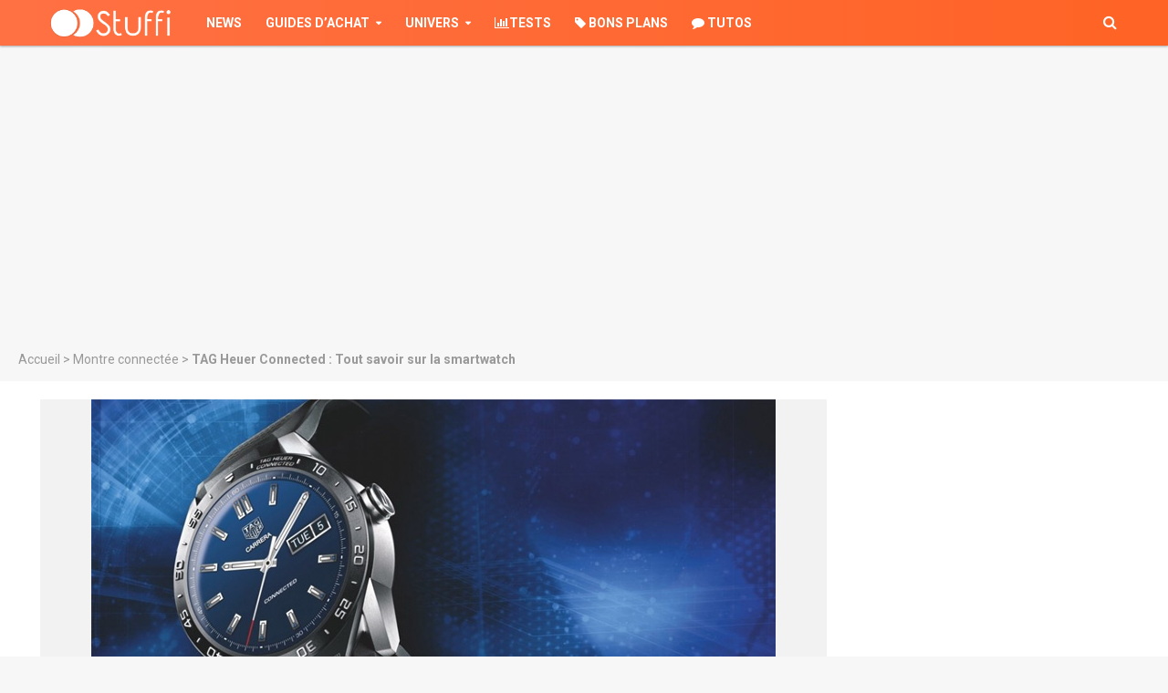

--- FILE ---
content_type: text/html; charset=UTF-8
request_url: https://www.stuffi.fr/tag-heuer-connected-tout-savoir-sur-la-smartwatch/
body_size: 27286
content:
<!DOCTYPE html><html lang="fr-FR" xmlns:og="http://opengraphprotocol.org/schema/" xmlns:fb="http://www.facebook.com/2008/fbml"><head><meta charset="UTF-8"><meta name="viewport" content="width=device-width,initial-scale=1.0"><link rel="pingback" href="https://www.stuffi.fr/xmlrpc.php"><link rel="profile" href="https://gmpg.org/xfn/11" /><meta name="robots" content="max-snippet:-1, max-image-preview:large, max-video-preview:-1"> <script type="text/javascript" src="https://choices.consentframework.com/js/pa/21756/c/9FIM2/stub" charset="utf-8"></script> <script type="text/javascript" src="https://choices.consentframework.com/js/pa/21756/c/9FIM2/cmp" charset="utf-8" async></script> <title>Tag Heuer Connected : Tout savoir sur la smartwatch</title><meta name="description" content="La montre Tag Heuer Connected est la première smartwatch de l&#039;horloger suisse, est elle désormais disponible à un tarif de 1400 euros. Avis, prix et infos." /><meta name="robots" content="index, follow" /><meta name="googlebot" content="index, follow, max-snippet:-1, max-image-preview:large, max-video-preview:-1" /><meta name="bingbot" content="index, follow, max-snippet:-1, max-image-preview:large, max-video-preview:-1" /><link rel="canonical" href="https://www.stuffi.fr/tag-heuer-connected-tout-savoir-sur-la-smartwatch/" /><meta property="og:locale" content="fr_FR" /><meta property="og:type" content="article" /><meta property="og:title" content="Tag Heuer Connected : Tout savoir sur la smartwatch" /><meta property="og:description" content="La montre Tag Heuer Connected est la première smartwatch de l&#039;horloger suisse, est elle désormais disponible à un tarif de 1400 euros. Avis, prix et infos." /><meta property="og:url" content="https://www.stuffi.fr/tag-heuer-connected-tout-savoir-sur-la-smartwatch/" /><meta property="og:site_name" content="Stuffi" /><meta property="article:publisher" content="https://www.facebook.com/stuffifr" /><meta property="article:published_time" content="2015-11-09T16:54:59+00:00" /><meta property="article:modified_time" content="2015-11-09T22:19:41+00:00" /><meta property="og:image" content="https://www.stuffi.fr/wp-content/uploads/2015/11/tagheuer-carrera.jpg" /><meta property="og:image:width" content="750" /><meta property="og:image:height" content="460" /><meta name="twitter:card" content="summary_large_image" /><meta name="twitter:creator" content="@Stuffi_fr" /><meta name="twitter:site" content="@Stuffi_fr" /> <script type="application/ld+json" class="yoast-schema-graph">{"@context":"https://schema.org","@graph":[{"@type":"Organization","@id":"https://www.stuffi.fr/#organization","name":"Stuffi","url":"https://www.stuffi.fr/","sameAs":["https://www.facebook.com/stuffifr","https://www.linkedin.com/company/stuffi","https://www.youtube.com/user/StuffiFR","https://twitter.com/Stuffi_fr"],"logo":{"@type":"ImageObject","@id":"https://www.stuffi.fr/#logo","inLanguage":"fr-FR","url":"https://www.stuffi.fr/wp-content/uploads/2015/03/Stuffi.png","width":824,"height":824,"caption":"Stuffi"},"image":{"@id":"https://www.stuffi.fr/#logo"}},{"@type":"WebSite","@id":"https://www.stuffi.fr/#website","url":"https://www.stuffi.fr/","name":"Stuffi","description":"","publisher":{"@id":"https://www.stuffi.fr/#organization"},"potentialAction":[{"@type":"SearchAction","target":"https://www.stuffi.fr/?s={search_term_string}","query-input":"required name=search_term_string"}],"inLanguage":"fr-FR"},{"@type":"ImageObject","@id":"https://www.stuffi.fr/tag-heuer-connected-tout-savoir-sur-la-smartwatch/#primaryimage","inLanguage":"fr-FR","url":"https://www.stuffi.fr/wp-content/uploads/2015/11/tagheuer-carrera.jpg","width":750,"height":460,"caption":"TAG Heuer Carrera Connected"},{"@type":"WebPage","@id":"https://www.stuffi.fr/tag-heuer-connected-tout-savoir-sur-la-smartwatch/#webpage","url":"https://www.stuffi.fr/tag-heuer-connected-tout-savoir-sur-la-smartwatch/","name":"Tag Heuer Connected : Tout savoir sur la smartwatch","isPartOf":{"@id":"https://www.stuffi.fr/#website"},"primaryImageOfPage":{"@id":"https://www.stuffi.fr/tag-heuer-connected-tout-savoir-sur-la-smartwatch/#primaryimage"},"datePublished":"2015-11-09T16:54:59+00:00","dateModified":"2015-11-09T22:19:41+00:00","description":"La montre Tag Heuer Connected est la premi\u00e8re smartwatch de l'horloger suisse, est elle d\u00e9sormais disponible \u00e0 un tarif de 1400 euros. Avis, prix et infos.","breadcrumb":{"@id":"https://www.stuffi.fr/tag-heuer-connected-tout-savoir-sur-la-smartwatch/#breadcrumb"},"inLanguage":"fr-FR","potentialAction":[{"@type":"ReadAction","target":["https://www.stuffi.fr/tag-heuer-connected-tout-savoir-sur-la-smartwatch/"]}]},{"@type":"BreadcrumbList","@id":"https://www.stuffi.fr/tag-heuer-connected-tout-savoir-sur-la-smartwatch/#breadcrumb","itemListElement":[{"@type":"ListItem","position":1,"item":{"@type":"WebPage","@id":"https://www.stuffi.fr/","url":"https://www.stuffi.fr/","name":"Accueil"}},{"@type":"ListItem","position":2,"item":{"@type":"WebPage","@id":"https://www.stuffi.fr/categorie/montre-connectee/","url":"https://www.stuffi.fr/categorie/montre-connectee/","name":"Montre connect\u00e9e"}},{"@type":"ListItem","position":3,"item":{"@type":"WebPage","@id":"https://www.stuffi.fr/tag-heuer-connected-tout-savoir-sur-la-smartwatch/","url":"https://www.stuffi.fr/tag-heuer-connected-tout-savoir-sur-la-smartwatch/","name":"TAG Heuer Connected : Tout savoir sur la smartwatch"}}]},{"@type":"Article","@id":"https://www.stuffi.fr/tag-heuer-connected-tout-savoir-sur-la-smartwatch/#article","isPartOf":{"@id":"https://www.stuffi.fr/tag-heuer-connected-tout-savoir-sur-la-smartwatch/#webpage"},"author":{"@id":"https://www.stuffi.fr/#/schema/person/d90be744abd053161914a850df6cde9d"},"headline":"TAG Heuer Connected : Tout savoir sur la smartwatch","datePublished":"2015-11-09T16:54:59+00:00","dateModified":"2015-11-09T22:19:41+00:00","commentCount":0,"mainEntityOfPage":{"@id":"https://www.stuffi.fr/tag-heuer-connected-tout-savoir-sur-la-smartwatch/#webpage"},"publisher":{"@id":"https://www.stuffi.fr/#organization"},"image":{"@id":"https://www.stuffi.fr/tag-heuer-connected-tout-savoir-sur-la-smartwatch/#primaryimage"},"keywords":"Android Wear,Luxe","articleSection":"Montre connect\u00e9e","inLanguage":"fr-FR","potentialAction":[{"@type":"CommentAction","name":"Comment","target":["https://www.stuffi.fr/tag-heuer-connected-tout-savoir-sur-la-smartwatch/#respond"]}]},{"@type":["Person"],"@id":"https://www.stuffi.fr/#/schema/person/d90be744abd053161914a850df6cde9d","name":"Barth\u00e9l\u00e9my Touraine","image":{"@type":"ImageObject","@id":"https://www.stuffi.fr/#personlogo","inLanguage":"fr-FR","url":"https://secure.gravatar.com/avatar/dbd1c7d21581865cf302e5b0ca8b5643?s=96&d=mm&r=g","caption":"Barth\u00e9l\u00e9my Touraine"},"description":"Amateur de montres et persuad\u00e9 que les objets connect\u00e9s sont notre avenir, j'aime d\u00e9nicher des projets innovants sur des sites de crowdfunding."}]}</script> <link rel='dns-prefetch' href='//fonts.googleapis.com' /><link href='https://fonts.gstatic.com' crossorigin rel='preconnect' /><link rel="alternate" type="application/rss+xml" title="Stuffi &raquo; Flux" href="https://www.stuffi.fr/feed/" /><link rel="alternate" type="application/rss+xml" title="Stuffi &raquo; Flux des commentaires" href="https://www.stuffi.fr/comments/feed/" /><link rel="alternate" type="application/rss+xml" title="Stuffi &raquo; TAG Heuer Connected : Tout savoir sur la smartwatch Flux des commentaires" href="https://www.stuffi.fr/tag-heuer-connected-tout-savoir-sur-la-smartwatch/feed/" /><style type="text/css">img.wp-smiley,img.emoji{display:inline!important;border:none!important;box-shadow:none!important;height:1em!important;width:1em!important;margin:0 .07em!important;vertical-align:-0.1em!important;background:none!important;padding:0!important}</style><link rel='stylesheet' id='wp-block-library-css' href='https://www.stuffi.fr/wp-includes/css/dist/block-library/style.min.css' type='text/css' media='all' /><link rel='stylesheet' id='wp-socialchamp-css' href='https://www.stuffi.fr/wp-content/cache/busting/1/wp-content/plugins/auto-post-to-social-media-wp-to-social-champ/public/css/wp-socialchamp-public-1.1.1.css' type='text/css' media='all' /><link data-minify="1" rel='stylesheet' id='mks_shortcodes_simple_line_icons-css' href='https://www.stuffi.fr/wp-content/cache/min/1/wp-content/plugins/meks-flexible-shortcodes/css/simple-line/simple-line-icons-dd14a88e73f42e1d29c10041cb50d05c.css' type='text/css' media='screen' /><link data-minify="1" rel='stylesheet' id='mks_shortcodes_css-css' href='https://www.stuffi.fr/wp-content/cache/min/1/wp-content/plugins/meks-flexible-shortcodes/css/style-01a3303a505432660c0dab77236a05fa.css' type='text/css' media='screen' /><link data-minify="1" rel='stylesheet' id='custom-style-css' href='https://www.stuffi.fr/wp-content/cache/min/1/wp-content/plugins/wp-comparator/css/custom-f4bcfdb3f21585447ebeb97404649f25.css' type='text/css' media='all' /><link data-minify="1" rel='stylesheet' id='wp-pagenavi-css' href='https://www.stuffi.fr/wp-content/cache/min/1/wp-content/plugins/wp-pagenavi/pagenavi-css-6b0f3de13a1640e8b15ff6fcfacc7705.css' type='text/css' media='all' /><link rel='stylesheet' id='ez-icomoon-css' href='https://www.stuffi.fr/wp-content/cache/busting/1/wp-content/plugins/easy-table-of-contents/vendor/icomoon/style.min-2.0.11.css' type='text/css' media='all' /><link rel='stylesheet' id='ez-toc-css' href='https://www.stuffi.fr/wp-content/cache/busting/1/wp-content/plugins/easy-table-of-contents/assets/css/screen.min-2.0.11.css' type='text/css' media='all' /><style id='ez-toc-inline-css' type='text/css'>div#ez-toc-container p.ez-toc-title{font-size:120%}div#ez-toc-container p.ez-toc-title{font-weight:500}div#ez-toc-container ul li{font-size:95%}div#ez-toc-container{background:#333;border:1px solid #fff;width:100%}div#ez-toc-container p.ez-toc-title{color:#fff}div#ez-toc-container ul.ez-toc-list a{color:#fff}div#ez-toc-container ul.ez-toc-list a:hover{color:#efefef}div#ez-toc-container ul.ez-toc-list a:visited{color:#515151}</style><link rel='stylesheet' id='herald-fonts-css' href='https://fonts.googleapis.com/css?family=Roboto%3A400%2C700%7CRoboto+Condensed%3A400%2C700&#038;subset=latin%2Clatin-ext&#038;ver=2.2.4&#038;display=swap' type='text/css' media='all' /><link data-minify="1" rel='stylesheet' id='herald-main-css' href='https://www.stuffi.fr/wp-content/cache/min/1/wp-content/themes/StuffiV3/assets/css/min-1a6b884827e59412e0051fed6ac485ba.css' type='text/css' media='all' /><style id='herald-main-inline-css' type='text/css'>h1,.h1,.herald-no-sid .herald-posts .h2{font-size:4rem}h2,.h2,.herald-no-sid .herald-posts .h3{font-size:3.3rem}h3,.h3,.herald-no-sid .herald-posts .h4{font-size:2.8rem}h4,.h4,.herald-no-sid .herald-posts .h5{font-size:2.3rem}h5,.h5,.herald-no-sid .herald-posts .h6{font-size:1.9rem}h6,.h6,.herald-no-sid .herald-posts .h7{font-size:1.6rem}.h7{font-size:1.4rem}.herald-entry-content,.herald-sidebar{font-size:1.6rem}.entry-content .entry-headline{font-size:1.9rem}body{font-size:1.6rem}.widget{font-size:1.5rem}.herald-menu{font-size:1.4rem}.herald-mod-title .herald-mod-h,.herald-sidebar .widget-title{font-size:1.6rem}.entry-meta .meta-item,.entry-meta a,.entry-meta span{font-size:1.4rem}.entry-meta.meta-small .meta-item,.entry-meta.meta-small a,.entry-meta.meta-small span{font-size:1.3rem}.herald-site-header .header-top,.header-top .herald-in-popup,.header-top .herald-menu ul{background:#333;color:#fff}.header-top a{color:#fff}.header-top a:hover,.header-top .herald-menu li:hover>a{color:#dbdbdb}.header-top .herald-menu-popup:hover>span,.header-top .herald-menu-popup-search span:hover,.header-top .herald-menu-popup-search.herald-search-active{color:#dbdbdb}#wp-calendar tbody td a{background:#29b6f6;color:#FFF}.header-top .herald-login #loginform label,.header-top .herald-login p,.header-top a.btn-logout{color:#dbdbdb}.header-top .herald-login #loginform input{color:#333}.header-top .herald-login .herald-registration-link:after{background:rgba(219,219,219,.25)}.header-top .herald-login #loginform input[type=submit],.header-top .herald-in-popup .btn-logout{background-color:#dbdbdb;color:#333}.header-top a.btn-logout:hover{color:#333}.header-middle{background-color:#fb7f22;color:#fff}.header-middle a{color:#fff}.header-middle.herald-header-wraper,.header-middle .col-lg-12{height:150px}.header-middle .site-title img{max-height:150px}.header-middle .sub-menu{background-color:#fff}.header-middle .sub-menu a,.header-middle .herald-search-submit:hover,.header-middle li.herald-mega-menu .col-lg-3 a:hover,.header-middle li.herald-mega-menu .col-lg-3 a:hover:after{color:#111}.header-middle .herald-menu li:hover>a,.header-middle .herald-menu-popup-search:hover>span,.header-middle .herald-cart-icon:hover>a{color:#111;background-color:#fff}.header-middle .current-menu-parent a,.header-middle .current-menu-ancestor a,.header-middle .current_page_item>a,.header-middle .current-menu-item>a{background-color:rgba(255,255,255,.2)}.header-middle .sub-menu>li>a,.header-middle .herald-search-submit,.header-middle li.herald-mega-menu .col-lg-3 a{color:rgba(17,17,17,.7)}.header-middle .sub-menu>li:hover>a{color:#111}.header-middle .herald-in-popup{background-color:#fff}.header-middle .herald-menu-popup a{color:#111}.header-middle .herald-in-popup{background-color:#fff}.header-middle .herald-search-input{color:#111}.header-middle .herald-menu-popup a{color:#111}.header-middle .herald-menu-popup>span,.header-middle .herald-search-active>span{color:#fff}.header-middle .herald-menu-popup:hover>span,.header-middle .herald-search-active>span{background-color:#fff;color:#111}.header-middle .herald-login #loginform label,.header-middle .herald-login #loginform input,.header-middle .herald-login p,.header-middle a.btn-logout,.header-middle .herald-login .herald-registration-link:hover,.header-middle .herald-login .herald-lost-password-link:hover{color:#111}.header-middle .herald-login .herald-registration-link:after{background:rgba(17,17,17,.15)}.header-middle .herald-login a,.header-middle .herald-username a{color:#111}.header-middle .herald-login a:hover,.header-middle .herald-login .herald-registration-link,.header-middle .herald-login .herald-lost-password-link{color:#fb7f22}.header-middle .herald-login #loginform input[type=submit],.header-middle .herald-in-popup .btn-logout{background-color:#fb7f22;color:#fff}.header-middle a.btn-logout:hover{color:#fff}.header-bottom{background:#fb7f22;color:#fff}.header-bottom a,.header-bottom .herald-site-header .herald-search-submit{color:#fff}.header-bottom a:hover{color:#424242}.header-bottom a:hover,.header-bottom .herald-menu li:hover>a,.header-bottom li.herald-mega-menu .col-lg-3 a:hover:after{color:#424242}.header-bottom .herald-menu li:hover>a,.header-bottom .herald-menu-popup-search:hover>span,.header-bottom .herald-cart-icon:hover>a{color:#424242;background-color:#fff}.header-bottom .current-menu-parent a,.header-bottom .current-menu-ancestor a,.header-bottom .current_page_item>a,.header-bottom .current-menu-item>a{background-color:rgba(255,255,255,.2)}.header-bottom .sub-menu{background-color:#fff}.header-bottom .herald-menu li.herald-mega-menu .col-lg-3 a,.header-bottom .sub-menu>li>a,.header-bottom .herald-search-submit{color:rgba(66,66,66,.7)}.header-bottom .herald-menu li.herald-mega-menu .col-lg-3 a:hover,.header-bottom .sub-menu>li:hover>a{color:#424242}.header-bottom .sub-menu>li>a,.header-bottom .herald-search-submit{color:rgba(66,66,66,.7)}.header-bottom .sub-menu>li:hover>a{color:#424242}.header-bottom .herald-in-popup{background-color:#fff}.header-bottom .herald-menu-popup a{color:#424242}.header-bottom .herald-in-popup,.header-bottom .herald-search-input{background-color:#fff}.header-bottom .herald-menu-popup a,.header-bottom .herald-search-input{color:#424242}.header-bottom .herald-menu-popup>span,.header-bottom .herald-search-active>span{color:#fff}.header-bottom .herald-menu-popup:hover>span,.header-bottom .herald-search-active>span{background-color:#fff;color:#424242}.header-bottom .herald-login #loginform label,.header-bottom .herald-login #loginform input,.header-bottom .herald-login p,.header-bottom a.btn-logout,.header-bottom .herald-login .herald-registration-link:hover,.header-bottom .herald-login .herald-lost-password-link:hover,.herald-responsive-header .herald-login #loginform label,.herald-responsive-header .herald-login #loginform input,.herald-responsive-header .herald-login p,.herald-responsive-header a.btn-logout,.herald-responsive-header .herald-login .herald-registration-link:hover,.herald-responsive-header .herald-login .herald-lost-password-link:hover{color:#424242}.header-bottom .herald-login .herald-registration-link:after,.herald-responsive-header .herald-login .herald-registration-link:after{background:rgba(66,66,66,.15)}.header-bottom .herald-login a,.herald-responsive-header .herald-login a{color:#424242}.header-bottom .herald-login a:hover,.header-bottom .herald-login .herald-registration-link,.header-bottom .herald-login .herald-lost-password-link,.herald-responsive-header .herald-login a:hover,.herald-responsive-header .herald-login .herald-registration-link,.herald-responsive-header .herald-login .herald-lost-password-link{color:#fb7f22}.header-bottom .herald-login #loginform input[type=submit],.herald-responsive-header .herald-login #loginform input[type=submit],.header-bottom .herald-in-popup .btn-logout,.herald-responsive-header .herald-in-popup .btn-logout{background-color:#fb7f22;color:#fff}.header-bottom a.btn-logout:hover,.herald-responsive-header a.btn-logout:hover{color:#fff}.herald-header-sticky{background:#fb7f22;color:#fff}.herald-header-sticky a{color:#fff}.herald-header-sticky .herald-menu li:hover>a{color:#444;background-color:#fff}.herald-header-sticky .sub-menu{background-color:#fff}.herald-header-sticky .sub-menu a{color:#444}.herald-header-sticky .sub-menu>li:hover>a{color:#fb7f22}.herald-header-sticky .herald-in-popup,.herald-header-sticky .herald-search-input{background-color:#fff}.herald-header-sticky .herald-menu-popup a{color:#444}.herald-header-sticky .herald-menu-popup>span,.herald-header-sticky .herald-search-active>span{color:#fff}.herald-header-sticky .herald-menu-popup:hover>span,.herald-header-sticky .herald-search-active>span{background-color:#fff;color:#444}.herald-header-sticky .herald-search-input,.herald-header-sticky .herald-search-submit{color:#444}.herald-header-sticky .herald-menu li:hover>a,.herald-header-sticky .herald-menu-popup-search:hover>span,.herald-header-sticky .herald-cart-icon:hover a{color:#444;background-color:#fff}.herald-header-sticky .herald-login #loginform label,.herald-header-sticky .herald-login #loginform input,.herald-header-sticky .herald-login p,.herald-header-sticky a.btn-logout,.herald-header-sticky .herald-login .herald-registration-link:hover,.herald-header-sticky .herald-login .herald-lost-password-link:hover{color:#444}.herald-header-sticky .herald-login .herald-registration-link:after{background:rgba(68,68,68,.15)}.herald-header-sticky .herald-login a{color:#444}.herald-header-sticky .herald-login a:hover,.herald-header-sticky .herald-login .herald-registration-link,.herald-header-sticky .herald-login .herald-lost-password-link{color:#fb7f22}.herald-header-sticky .herald-login #loginform input[type=submit],.herald-header-sticky .herald-in-popup .btn-logout{background-color:#fb7f22;color:#fff}.herald-header-sticky a.btn-logout:hover{color:#fff}.header-trending{background:#fff;color:#666}.header-trending a{color:#666}.header-trending a:hover{color:#111}body{background-color:#f7f7f7;color:#444;font-family:'Roboto';font-weight:400}.herald-site-content{background-color:#fff;box-shadow:0 0 0 1px rgba(68,68,68,.1)}h1,h2,h3,h4,h5,h6,.h1,.h2,.h3,.h4,.h5,.h6,.h7,.wp-block-cover .wp-block-cover-image-text,.wp-block-cover .wp-block-cover-text,.wp-block-cover h2,.wp-block-cover-image .wp-block-cover-image-text,.wp-block-cover-image .wp-block-cover-text,.wp-block-cover-image h2{font-family:'Roboto Condensed';font-weight:700}.header-middle .herald-menu,.header-bottom .herald-menu,.herald-header-sticky .herald-menu,.herald-mobile-nav{font-family:'Roboto';font-weight:700}.herald-menu li.herald-mega-menu .herald-ovrld .meta-category a{font-family:'Roboto';font-weight:400}.herald-entry-content blockquote p{color:#29b6f6}pre{background:rgba(68,68,68,.06);border:1px solid rgba(68,68,68,.2)}thead{background:rgba(68,68,68,.06)}a,.entry-title a:hover,.herald-menu .sub-menu li .meta-category a{color:#29b6f6}.entry-meta-wrapper .entry-meta span:before,.entry-meta-wrapper .entry-meta a:before,.entry-meta-wrapper .entry-meta .meta-item:before,.entry-meta-wrapper .entry-meta div,li.herald-mega-menu .sub-menu .entry-title a,.entry-meta-wrapper .herald-author-twitter{color:#444}.herald-mod-title h1,.herald-mod-title h2,.herald-mod-title h4{color:#fff}.herald-mod-head:after,.herald-mod-title .herald-color,.widget-title:after,.widget-title span{color:#fff;background-color:#333}.herald-mod-title .herald-color a{color:#fff}.herald-ovrld .meta-category a,.herald-fa-wrapper .meta-category a{background-color:#29b6f6}.meta-tags a,.widget_tag_cloud a,.herald-share-meta:after,.wp-block-tag-cloud a{background:rgba(51,51,51,.1)}h1,h2,h3,h4,h5,h6,.entry-title a{color:#333}.herald-pagination .page-numbers,.herald-mod-subnav a,.herald-mod-actions a,.herald-slider-controls div,.meta-tags a,.widget.widget_tag_cloud a,.herald-sidebar .mks_autor_link_wrap a,.herald-sidebar .meks-instagram-follow-link a,.mks_themeforest_widget .mks_read_more a,.herald-read-more,.wp-block-tag-cloud a{color:#444}.widget.widget_tag_cloud a:hover,.entry-content .meta-tags a:hover,.wp-block-tag-cloud a:hover{background-color:#29b6f6;color:#FFF}.herald-pagination .prev.page-numbers,.herald-pagination .next.page-numbers,.herald-pagination .prev.page-numbers:hover,.herald-pagination .next.page-numbers:hover,.herald-pagination .page-numbers.current,.herald-pagination .page-numbers.current:hover,.herald-next a,.herald-pagination .herald-next a:hover,.herald-prev a,.herald-pagination .herald-prev a:hover,.herald-load-more a,.herald-load-more a:hover,.entry-content .herald-search-submit,.herald-mod-desc .herald-search-submit,.wpcf7-submit,body div.wpforms-container-full .wpforms-form input[type=submit],body div.wpforms-container-full .wpforms-form button[type=submit],body div.wpforms-container-full .wpforms-form .wpforms-page-button{background-color:#29b6f6;color:#FFF}.herald-pagination .page-numbers:hover{background-color:rgba(68,68,68,.1)}.widget a,.recentcomments a,.widget a:hover,.herald-sticky-next a:hover,.herald-sticky-prev a:hover,.herald-mod-subnav a:hover,.herald-mod-actions a:hover,.herald-slider-controls div:hover,.meta-tags a:hover,.widget_tag_cloud a:hover,.mks_autor_link_wrap a:hover,.meks-instagram-follow-link a:hover,.mks_themeforest_widget .mks_read_more a:hover,.herald-read-more:hover,.widget .entry-title a:hover,li.herald-mega-menu .sub-menu .entry-title a:hover,.entry-meta-wrapper .meta-item:hover a,.entry-meta-wrapper .meta-item:hover a:before,.entry-meta-wrapper .herald-share:hover>span,.entry-meta-wrapper .herald-author-name:hover,.entry-meta-wrapper .herald-author-twitter:hover,.entry-meta-wrapper .herald-author-twitter:hover:before{color:#29b6f6}.widget ul li a,.widget .entry-title a,.herald-author-name,.entry-meta-wrapper .meta-item,.entry-meta-wrapper .meta-item span,.entry-meta-wrapper .meta-item a,.herald-mod-actions a{color:#444}.widget li:before{background:rgba(68,68,68,.3)}.widget_categories .count{background:#29b6f6;color:#FFF}input[type="submit"],body div.wpforms-container-full .wpforms-form input[type=submit]:hover,body div.wpforms-container-full .wpforms-form button[type=submit]:hover,body div.wpforms-container-full .wpforms-form .wpforms-page-button:hover,.spinner>div{background-color:#29b6f6}.herald-mod-actions a:hover,.comment-body .edit-link a,.herald-breadcrumbs a:hover{color:#29b6f6}.herald-header-wraper .herald-soc-nav a:hover,.meta-tags span,li.herald-mega-menu .herald-ovrld .entry-title a,li.herald-mega-menu .herald-ovrld .entry-title a:hover,.herald-ovrld .entry-meta .herald-reviews i:before{color:#FFF}.entry-meta .meta-item,.entry-meta span,.entry-meta a,.meta-category span,.post-date,.recentcomments,.rss-date,.comment-metadata a,.entry-meta a:hover,.herald-menu li.herald-mega-menu .col-lg-3 a:after,.herald-breadcrumbs,.herald-breadcrumbs a,.entry-meta .herald-reviews i:before{color:#999}.herald-lay-a .herald-lay-over{background:#fff}.herald-pagination a:hover,input[type="submit"]:hover,.entry-content .herald-search-submit:hover,.wpcf7-submit:hover,.herald-fa-wrapper .meta-category a:hover,.herald-ovrld .meta-category a:hover,.herald-mod-desc .herald-search-submit:hover,.herald-single-sticky .herald-share .meks_ess a:hover,body div.wpforms-container-full .wpforms-form input[type=submit]:hover,body div.wpforms-container-full .wpforms-form button[type=submit]:hover,body div.wpforms-container-full .wpforms-form .wpforms-page-button:hover{cursor:pointer;text-decoration:none;background-image:-moz-linear-gradient(left,rgba(0,0,0,.1) 0%,rgba(0,0,0,.1) 100%);background-image:-webkit-gradient(linear,left top,right top,color-stop(0%,rgba(0,0,0,.1)),color-stop(100%,rgba(0,0,0,.1)));background-image:-webkit-linear-gradient(left,rgba(0,0,0,.1) 0%,rgba(0,0,0,.1) 100%);background-image:-o-linear-gradient(left,rgba(0,0,0,.1) 0%,rgba(0,0,0,.1) 100%);background-image:-ms-linear-gradient(left,rgba(0,0,0,.1) 0%,rgba(0,0,0,.1) 100%);background-image:linear-gradient(to right,rgba(0,0,0,.1) 0%,rgba(0,0,0,.1) 100%)}.herald-sticky-next a,.herald-sticky-prev a{color:#444}.herald-sticky-prev a:before,.herald-sticky-next a:before,.herald-comment-action,.meta-tags span,.herald-entry-content .herald-link-pages a{background:#444}.herald-sticky-prev a:hover:before,.herald-sticky-next a:hover:before,.herald-comment-action:hover,div.mejs-controls .mejs-time-rail .mejs-time-current,.herald-entry-content .herald-link-pages a:hover{background:#29b6f6}.herald-site-footer{background:#222;color:#fff}.herald-site-footer .widget-title span{color:#fff;background:transparent}.herald-site-footer .widget-title:before{background:#fff}.herald-site-footer .widget-title:after,.herald-site-footer .widget_tag_cloud a{background:rgba(255,255,255,.1)}.herald-site-footer .widget li:before{background:rgba(255,255,255,.3)}.herald-site-footer a,.herald-site-footer .widget a:hover,.herald-site-footer .widget .meta-category a,.herald-site-footer .herald-slider-controls .owl-prev:hover,.herald-site-footer .herald-slider-controls .owl-next:hover,.herald-site-footer .herald-slider-controls .herald-mod-actions:hover{color:#fb7f22}.herald-site-footer .widget a,.herald-site-footer .mks_author_widget h3{color:#fff}.herald-site-footer .entry-meta .meta-item,.herald-site-footer .entry-meta span,.herald-site-footer .entry-meta a,.herald-site-footer .meta-category span,.herald-site-footer .post-date,.herald-site-footer .recentcomments,.herald-site-footer .rss-date,.herald-site-footer .comment-metadata a{color:#fb7f22}.herald-site-footer .mks_author_widget .mks_autor_link_wrap a,.herald-site-footer.mks_read_more a,.herald-site-footer .herald-read-more,.herald-site-footer .herald-slider-controls .owl-prev,.herald-site-footer .herald-slider-controls .owl-next,.herald-site-footer .herald-mod-wrap .herald-mod-actions a{border-color:rgba(255,255,255,.2)}.herald-site-footer .mks_author_widget .mks_autor_link_wrap a:hover,.herald-site-footer.mks_read_more a:hover,.herald-site-footer .herald-read-more:hover,.herald-site-footer .herald-slider-controls .owl-prev:hover,.herald-site-footer .herald-slider-controls .owl-next:hover,.herald-site-footer .herald-mod-wrap .herald-mod-actions a:hover{border-color:rgba(251,127,34,.5)}.herald-site-footer .widget_search .herald-search-input{color:#222}.herald-site-footer .widget_tag_cloud a:hover{background:#fb7f22;color:#FFF}.footer-bottom a{color:#fff}.footer-bottom a:hover,.footer-bottom .herald-copyright a{color:#fb7f22}.footer-bottom .herald-menu li:hover>a{color:#fb7f22}.footer-bottom .sub-menu{background-color:rgba(0,0,0,.5)}.herald-pagination{border-top:1px solid rgba(51,51,51,.1)}.entry-content a:hover,.comment-respond a:hover,.comment-reply-link:hover{border-bottom:2px solid #29b6f6}.footer-bottom .herald-copyright a:hover{border-bottom:2px solid #fb7f22}.herald-slider-controls .owl-prev,.herald-slider-controls .owl-next,.herald-mod-wrap .herald-mod-actions a{border:1px solid rgba(68,68,68,.2)}.herald-slider-controls .owl-prev:hover,.herald-slider-controls .owl-next:hover,.herald-mod-wrap .herald-mod-actions a:hover,.herald-author .herald-socials-actions .herald-mod-actions a:hover{border-color:rgba(41,182,246,.5)}#wp-calendar thead th,#wp-calendar tbody td,#wp-calendar tbody td:last-child{border:1px solid rgba(68,68,68,.1)}.herald-link-pages{border-bottom:1px solid rgba(68,68,68,.1)}.herald-lay-h:after,.herald-site-content .herald-related .herald-lay-h:after,.herald-lay-e:after,.herald-site-content .herald-related .herald-lay-e:after,.herald-lay-j:after,.herald-site-content .herald-related .herald-lay-j:after,.herald-lay-l:after,.herald-site-content .herald-related .herald-lay-l:after{background-color:rgba(68,68,68,.1)}.wp-block-button__link,.wp-block-search__button{background:#29b6f6}.wp-block-search__button{color:#fff}input[type="text"],input[type="search"],input[type="email"],input[type="url"],input[type="tel"],input[type="number"],input[type="date"],input[type="password"],select,textarea,.herald-single-sticky,td,th,table,.mks_author_widget .mks_autor_link_wrap a,.widget .meks-instagram-follow-link a,.mks_read_more a,.herald-read-more{border-color:rgba(68,68,68,.2)}.entry-content .herald-search-input,.herald-fake-button,input[type="text"]:focus,input[type="email"]:focus,input[type="url"]:focus,input[type="tel"]:focus,input[type="number"]:focus,input[type="date"]:focus,input[type="password"]:focus,textarea:focus{border-color:rgba(68,68,68,.3)}.mks_author_widget .mks_autor_link_wrap a:hover,.widget .meks-instagram-follow-link a:hover,.mks_read_more a:hover,.herald-read-more:hover{border-color:rgba(41,182,246,.5)}.comment-form,.herald-gray-area,.entry-content .herald-search-form,.herald-mod-desc .herald-search-form{background-color:rgba(68,68,68,.06);border:1px solid rgba(68,68,68,.15)}.herald-boxed .herald-breadcrumbs{background-color:rgba(68,68,68,.06)}.herald-breadcrumbs{border-color:rgba(68,68,68,.15)}.single .herald-entry-content .herald-ad,.archive .herald-posts .herald-ad{border-top:1px solid rgba(68,68,68,.15)}.archive .herald-posts .herald-ad{border-bottom:1px solid rgba(68,68,68,.15)}li.comment .comment-body:after{background-color:rgba(68,68,68,.06)}.herald-pf-invert .entry-title a:hover .herald-format-icon{background:#29b6f6}.herald-responsive-header,.herald-mobile-nav,.herald-responsive-header .herald-menu-popup-search .fa{color:#fff;background:#fb7f22}.herald-responsive-header a{color:#fff}.herald-mobile-nav li a{color:#fff}.herald-mobile-nav li a,.herald-mobile-nav .herald-mega-menu.herald-mega-menu-classic>.sub-menu>li>a{border-bottom:1px solid rgba(255,255,255,.15)}.herald-mobile-nav{border-right:1px solid rgba(255,255,255,.15)}.herald-mobile-nav li a:hover{color:#fff;background-color:#424242}.herald-menu-toggler{color:#fff;border-color:rgba(255,255,255,.15)}.herald-goto-top{color:#fff;background-color:#333}.herald-goto-top:hover{background-color:#29b6f6}.herald-responsive-header .herald-menu-popup>span,.herald-responsive-header .herald-search-active>span{color:#fff}.herald-responsive-header .herald-menu-popup-search .herald-in-popup{background:#fff}.herald-responsive-header .herald-search-input,.herald-responsive-header .herald-menu-popup-search .herald-search-submit{color:#444}a.herald-cat-840,.widget a.herald-cat-840{color:#29b6f6}.herald-mod-head.herald-cat-840:after{background:#29b6f6}.herald-mod-head.herald-cat-840 .herald-color{background:#29b6f6}.herald-ovrld .meta-category a.herald-cat-840{background-color:#29b6f6;color:#FFF}.widget_categories .cat-item-840 .count{background-color:#29b6f6}.herald-fa-colored .herald-cat-840 .fa-post-thumbnail:before{background-color:#29b6f6}.herald-fa-wrapper .meta-category .herald-cat-840{background-color:#29b6f6}.widget_categories .cat-item-840 a:hover{color:#29b6f6}.herald-site-footer .widget a.herald-cat-840{color:#29b6f6}li.herald-mega-menu .sub-menu a.herald-cat-840{color:#29b6f6}a.herald-cat-12,.widget a.herald-cat-12{color:#ffee58}.herald-mod-head.herald-cat-12:after{background:#ffee58}.herald-mod-head.herald-cat-12 .herald-color{background:#ffee58}.herald-ovrld .meta-category a.herald-cat-12{background-color:#ffee58;color:#FFF}.widget_categories .cat-item-12 .count{background-color:#ffee58}.herald-fa-colored .herald-cat-12 .fa-post-thumbnail:before{background-color:#ffee58}.herald-fa-wrapper .meta-category .herald-cat-12{background-color:#ffee58}.widget_categories .cat-item-12 a:hover{color:#ffee58}.herald-site-footer .widget a.herald-cat-12{color:#ffee58}li.herald-mega-menu .sub-menu a.herald-cat-12{color:#ffee58}a.herald-cat-883,.widget a.herald-cat-883{color:#4fc3f7}.herald-mod-head.herald-cat-883:after{background:#4fc3f7}.herald-mod-head.herald-cat-883 .herald-color{background:#4fc3f7}.herald-ovrld .meta-category a.herald-cat-883{background-color:#4fc3f7;color:#FFF}.widget_categories .cat-item-883 .count{background-color:#4fc3f7}.herald-fa-colored .herald-cat-883 .fa-post-thumbnail:before{background-color:#4fc3f7}.herald-fa-wrapper .meta-category .herald-cat-883{background-color:#4fc3f7}.widget_categories .cat-item-883 a:hover{color:#4fc3f7}.herald-site-footer .widget a.herald-cat-883{color:#4fc3f7}li.herald-mega-menu .sub-menu a.herald-cat-883{color:#4fc3f7}a.herald-cat-431,.widget a.herald-cat-431{color:#f44336}.herald-mod-head.herald-cat-431:after{background:#f44336}.herald-mod-head.herald-cat-431 .herald-color{background:#f44336}.herald-ovrld .meta-category a.herald-cat-431{background-color:#f44336;color:#FFF}.widget_categories .cat-item-431 .count{background-color:#f44336}.herald-fa-colored .herald-cat-431 .fa-post-thumbnail:before{background-color:#f44336}.herald-fa-wrapper .meta-category .herald-cat-431{background-color:#f44336}.widget_categories .cat-item-431 a:hover{color:#f44336}.herald-site-footer .widget a.herald-cat-431{color:#f44336}li.herald-mega-menu .sub-menu a.herald-cat-431{color:#f44336}a.herald-cat-290,.widget a.herald-cat-290{color:#4fc3f7}.herald-mod-head.herald-cat-290:after{background:#4fc3f7}.herald-mod-head.herald-cat-290 .herald-color{background:#4fc3f7}.herald-ovrld .meta-category a.herald-cat-290{background-color:#4fc3f7;color:#FFF}.widget_categories .cat-item-290 .count{background-color:#4fc3f7}.herald-fa-colored .herald-cat-290 .fa-post-thumbnail:before{background-color:#4fc3f7}.herald-fa-wrapper .meta-category .herald-cat-290{background-color:#4fc3f7}.widget_categories .cat-item-290 a:hover{color:#4fc3f7}.herald-site-footer .widget a.herald-cat-290{color:#4fc3f7}li.herald-mega-menu .sub-menu a.herald-cat-290{color:#4fc3f7}a.herald-cat-456,.widget a.herald-cat-456{color:#424242}.herald-mod-head.herald-cat-456:after{background:#424242}.herald-mod-head.herald-cat-456 .herald-color{background:#424242}.herald-ovrld .meta-category a.herald-cat-456{background-color:#424242;color:#FFF}.widget_categories .cat-item-456 .count{background-color:#424242}.herald-fa-colored .herald-cat-456 .fa-post-thumbnail:before{background-color:#424242}.herald-fa-wrapper .meta-category .herald-cat-456{background-color:#424242}.widget_categories .cat-item-456 a:hover{color:#424242}.herald-site-footer .widget a.herald-cat-456{color:#424242}li.herald-mega-menu .sub-menu a.herald-cat-456{color:#424242}a.herald-cat-42,.widget a.herald-cat-42{color:#bdbdbd}.herald-mod-head.herald-cat-42:after{background:#bdbdbd}.herald-mod-head.herald-cat-42 .herald-color{background:#bdbdbd}.herald-ovrld .meta-category a.herald-cat-42{background-color:#bdbdbd;color:#FFF}.widget_categories .cat-item-42 .count{background-color:#bdbdbd}.herald-fa-colored .herald-cat-42 .fa-post-thumbnail:before{background-color:#bdbdbd}.herald-fa-wrapper .meta-category .herald-cat-42{background-color:#bdbdbd}.widget_categories .cat-item-42 a:hover{color:#bdbdbd}.herald-site-footer .widget a.herald-cat-42{color:#bdbdbd}li.herald-mega-menu .sub-menu a.herald-cat-42{color:#bdbdbd}a.herald-cat-886,.widget a.herald-cat-886{color:#3f51b5}.herald-mod-head.herald-cat-886:after{background:#3f51b5}.herald-mod-head.herald-cat-886 .herald-color{background:#3f51b5}.herald-ovrld .meta-category a.herald-cat-886{background-color:#3f51b5;color:#FFF}.widget_categories .cat-item-886 .count{background-color:#3f51b5}.herald-fa-colored .herald-cat-886 .fa-post-thumbnail:before{background-color:#3f51b5}.herald-fa-wrapper .meta-category .herald-cat-886{background-color:#3f51b5}.widget_categories .cat-item-886 a:hover{color:#3f51b5}.herald-site-footer .widget a.herald-cat-886{color:#3f51b5}li.herald-mega-menu .sub-menu a.herald-cat-886{color:#3f51b5}a.herald-cat-234,.widget a.herald-cat-234{color:#ffa726}.herald-mod-head.herald-cat-234:after{background:#ffa726}.herald-mod-head.herald-cat-234 .herald-color{background:#ffa726}.herald-ovrld .meta-category a.herald-cat-234{background-color:#ffa726;color:#FFF}.widget_categories .cat-item-234 .count{background-color:#ffa726}.herald-fa-colored .herald-cat-234 .fa-post-thumbnail:before{background-color:#ffa726}.herald-fa-wrapper .meta-category .herald-cat-234{background-color:#ffa726}.widget_categories .cat-item-234 a:hover{color:#ffa726}.herald-site-footer .widget a.herald-cat-234{color:#ffa726}li.herald-mega-menu .sub-menu a.herald-cat-234{color:#ffa726}a.herald-cat-189,.widget a.herald-cat-189{color:#6d4c41}.herald-mod-head.herald-cat-189:after{background:#6d4c41}.herald-mod-head.herald-cat-189 .herald-color{background:#6d4c41}.herald-ovrld .meta-category a.herald-cat-189{background-color:#6d4c41;color:#FFF}.widget_categories .cat-item-189 .count{background-color:#6d4c41}.herald-fa-colored .herald-cat-189 .fa-post-thumbnail:before{background-color:#6d4c41}.herald-fa-wrapper .meta-category .herald-cat-189{background-color:#6d4c41}.widget_categories .cat-item-189 a:hover{color:#6d4c41}.herald-site-footer .widget a.herald-cat-189{color:#6d4c41}li.herald-mega-menu .sub-menu a.herald-cat-189{color:#6d4c41}a.herald-cat-221,.widget a.herald-cat-221{color:#424242}.herald-mod-head.herald-cat-221:after{background:#424242}.herald-mod-head.herald-cat-221 .herald-color{background:#424242}.herald-ovrld .meta-category a.herald-cat-221{background-color:#424242;color:#FFF}.widget_categories .cat-item-221 .count{background-color:#424242}.herald-fa-colored .herald-cat-221 .fa-post-thumbnail:before{background-color:#424242}.herald-fa-wrapper .meta-category .herald-cat-221{background-color:#424242}.widget_categories .cat-item-221 a:hover{color:#424242}.herald-site-footer .widget a.herald-cat-221{color:#424242}li.herald-mega-menu .sub-menu a.herald-cat-221{color:#424242}a.herald-cat-7,.widget a.herald-cat-7{color:#4caf50}.herald-mod-head.herald-cat-7:after{background:#4caf50}.herald-mod-head.herald-cat-7 .herald-color{background:#4caf50}.herald-ovrld .meta-category a.herald-cat-7{background-color:#4caf50;color:#FFF}.widget_categories .cat-item-7 .count{background-color:#4caf50}.herald-fa-colored .herald-cat-7 .fa-post-thumbnail:before{background-color:#4caf50}.herald-fa-wrapper .meta-category .herald-cat-7{background-color:#4caf50}.widget_categories .cat-item-7 a:hover{color:#4caf50}.herald-site-footer .widget a.herald-cat-7{color:#4caf50}li.herald-mega-menu .sub-menu a.herald-cat-7{color:#4caf50}a.herald-cat-6,.widget a.herald-cat-6{color:#4caf50}.herald-mod-head.herald-cat-6:after{background:#4caf50}.herald-mod-head.herald-cat-6 .herald-color{background:#4caf50}.herald-ovrld .meta-category a.herald-cat-6{background-color:#4caf50;color:#FFF}.widget_categories .cat-item-6 .count{background-color:#4caf50}.herald-fa-colored .herald-cat-6 .fa-post-thumbnail:before{background-color:#4caf50}.herald-fa-wrapper .meta-category .herald-cat-6{background-color:#4caf50}.widget_categories .cat-item-6 a:hover{color:#4caf50}.herald-site-footer .widget a.herald-cat-6{color:#4caf50}li.herald-mega-menu .sub-menu a.herald-cat-6{color:#4caf50}a.herald-cat-384,.widget a.herald-cat-384{color:#ffa726}.herald-mod-head.herald-cat-384:after{background:#ffa726}.herald-mod-head.herald-cat-384 .herald-color{background:#ffa726}.herald-ovrld .meta-category a.herald-cat-384{background-color:#ffa726;color:#FFF}.widget_categories .cat-item-384 .count{background-color:#ffa726}.herald-fa-colored .herald-cat-384 .fa-post-thumbnail:before{background-color:#ffa726}.herald-fa-wrapper .meta-category .herald-cat-384{background-color:#ffa726}.widget_categories .cat-item-384 a:hover{color:#ffa726}.herald-site-footer .widget a.herald-cat-384{color:#ffa726}li.herald-mega-menu .sub-menu a.herald-cat-384{color:#ffa726}a.herald-cat-11,.widget a.herald-cat-11{color:#9c27b0}.herald-mod-head.herald-cat-11:after{background:#9c27b0}.herald-mod-head.herald-cat-11 .herald-color{background:#9c27b0}.herald-ovrld .meta-category a.herald-cat-11{background-color:#9c27b0;color:#FFF}.widget_categories .cat-item-11 .count{background-color:#9c27b0}.herald-fa-colored .herald-cat-11 .fa-post-thumbnail:before{background-color:#9c27b0}.herald-fa-wrapper .meta-category .herald-cat-11{background-color:#9c27b0}.widget_categories .cat-item-11 a:hover{color:#9c27b0}.herald-site-footer .widget a.herald-cat-11{color:#9c27b0}li.herald-mega-menu .sub-menu a.herald-cat-11{color:#9c27b0}a.herald-cat-140,.widget a.herald-cat-140{color:#f44336}.herald-mod-head.herald-cat-140:after{background:#f44336}.herald-mod-head.herald-cat-140 .herald-color{background:#f44336}.herald-ovrld .meta-category a.herald-cat-140{background-color:#f44336;color:#FFF}.widget_categories .cat-item-140 .count{background-color:#f44336}.herald-fa-colored .herald-cat-140 .fa-post-thumbnail:before{background-color:#f44336}.herald-fa-wrapper .meta-category .herald-cat-140{background-color:#f44336}.widget_categories .cat-item-140 a:hover{color:#f44336}.herald-site-footer .widget a.herald-cat-140{color:#f44336}li.herald-mega-menu .sub-menu a.herald-cat-140{color:#f44336}a.herald-cat-33,.widget a.herald-cat-33{color:#6d4c41}.herald-mod-head.herald-cat-33:after{background:#6d4c41}.herald-mod-head.herald-cat-33 .herald-color{background:#6d4c41}.herald-ovrld .meta-category a.herald-cat-33{background-color:#6d4c41;color:#FFF}.widget_categories .cat-item-33 .count{background-color:#6d4c41}.herald-fa-colored .herald-cat-33 .fa-post-thumbnail:before{background-color:#6d4c41}.herald-fa-wrapper .meta-category .herald-cat-33{background-color:#6d4c41}.widget_categories .cat-item-33 a:hover{color:#6d4c41}.herald-site-footer .widget a.herald-cat-33{color:#6d4c41}li.herald-mega-menu .sub-menu a.herald-cat-33{color:#6d4c41}a.herald-cat-17,.widget a.herald-cat-17{color:#ff6325}.herald-mod-head.herald-cat-17:after{background:#ff6325}.herald-mod-head.herald-cat-17 .herald-color{background:#ff6325}.herald-ovrld .meta-category a.herald-cat-17{background-color:#ff6325;color:#FFF}.widget_categories .cat-item-17 .count{background-color:#ff6325}.herald-fa-colored .herald-cat-17 .fa-post-thumbnail:before{background-color:#ff6325}.herald-fa-wrapper .meta-category .herald-cat-17{background-color:#ff6325}.widget_categories .cat-item-17 a:hover{color:#ff6325}.herald-site-footer .widget a.herald-cat-17{color:#ff6325}li.herald-mega-menu .sub-menu a.herald-cat-17{color:#ff6325}a.herald-cat-957,.widget a.herald-cat-957{color:#ffa726}.herald-mod-head.herald-cat-957:after{background:#ffa726}.herald-mod-head.herald-cat-957 .herald-color{background:#ffa726}.herald-ovrld .meta-category a.herald-cat-957{background-color:#ffa726;color:#FFF}.widget_categories .cat-item-957 .count{background-color:#ffa726}.herald-fa-colored .herald-cat-957 .fa-post-thumbnail:before{background-color:#ffa726}.herald-fa-wrapper .meta-category .herald-cat-957{background-color:#ffa726}.widget_categories .cat-item-957 a:hover{color:#ffa726}.herald-site-footer .widget a.herald-cat-957{color:#ffa726}li.herald-mega-menu .sub-menu a.herald-cat-957{color:#ffa726}a.herald-cat-959,.widget a.herald-cat-959{color:#c1c1c1}.herald-mod-head.herald-cat-959:after{background:#c1c1c1}.herald-mod-head.herald-cat-959 .herald-color{background:#c1c1c1}.herald-ovrld .meta-category a.herald-cat-959{background-color:#c1c1c1;color:#FFF}.widget_categories .cat-item-959 .count{background-color:#c1c1c1}.herald-fa-colored .herald-cat-959 .fa-post-thumbnail:before{background-color:#c1c1c1}.herald-fa-wrapper .meta-category .herald-cat-959{background-color:#c1c1c1}.widget_categories .cat-item-959 a:hover{color:#c1c1c1}.herald-site-footer .widget a.herald-cat-959{color:#c1c1c1}li.herald-mega-menu .sub-menu a.herald-cat-959{color:#c1c1c1}.site-title a{text-transform:none}.site-description{text-transform:none}.main-navigation{text-transform:uppercase}.entry-title{text-transform:none}.meta-category a{text-transform:uppercase}.herald-mod-title{text-transform:none}.herald-sidebar .widget-title{text-transform:none}.herald-site-footer .widget-title{text-transform:none}.has-small-font-size{font-size:1.3rem}.has-large-font-size{font-size:2.2rem}.has-huge-font-size{font-size:2.9rem}@media(min-width:1025px){.has-small-font-size{font-size:1.3rem}.has-normal-font-size{font-size:1.6rem}.has-large-font-size{font-size:2.2rem}.has-huge-font-size{font-size:2.9rem}}.has-herald-acc-background-color{background-color:#29b6f6}.has-herald-acc-color{color:#29b6f6}.has-herald-meta-background-color{background-color:#999}.has-herald-meta-color{color:#999}.has-herald-txt-background-color{background-color:#444}.has-herald-txt-color{color:#444}.has-herald-bg-background-color{background-color:#fff}.has-herald-bg-color{color:#fff}.has-herald-cat-840-background-color{background-color:#29b6f6}.has-herald-cat-840-color{color:#29b6f6}.has-herald-cat-12-background-color{background-color:#ffee58}.has-herald-cat-12-color{color:#ffee58}.has-herald-cat-883-background-color{background-color:#4fc3f7}.has-herald-cat-883-color{color:#4fc3f7}.has-herald-cat-431-background-color{background-color:#f44336}.has-herald-cat-431-color{color:#f44336}.has-herald-cat-290-background-color{background-color:#4fc3f7}.has-herald-cat-290-color{color:#4fc3f7}.has-herald-cat-456-background-color{background-color:#424242}.has-herald-cat-456-color{color:#424242}.has-herald-cat-42-background-color{background-color:#bdbdbd}.has-herald-cat-42-color{color:#bdbdbd}.has-herald-cat-886-background-color{background-color:#3f51b5}.has-herald-cat-886-color{color:#3f51b5}.has-herald-cat-234-background-color{background-color:#ffa726}.has-herald-cat-234-color{color:#ffa726}.has-herald-cat-189-background-color{background-color:#6d4c41}.has-herald-cat-189-color{color:#6d4c41}.has-herald-cat-221-background-color{background-color:#424242}.has-herald-cat-221-color{color:#424242}.has-herald-cat-7-background-color{background-color:#4caf50}.has-herald-cat-7-color{color:#4caf50}.has-herald-cat-6-background-color{background-color:#4caf50}.has-herald-cat-6-color{color:#4caf50}.has-herald-cat-384-background-color{background-color:#ffa726}.has-herald-cat-384-color{color:#ffa726}.has-herald-cat-11-background-color{background-color:#9c27b0}.has-herald-cat-11-color{color:#9c27b0}.has-herald-cat-140-background-color{background-color:#f44336}.has-herald-cat-140-color{color:#f44336}.has-herald-cat-33-background-color{background-color:#6d4c41}.has-herald-cat-33-color{color:#6d4c41}.has-herald-cat-17-background-color{background-color:#ff6325}.has-herald-cat-17-color{color:#ff6325}.has-herald-cat-957-background-color{background-color:#ffa726}.has-herald-cat-957-color{color:#ffa726}.has-herald-cat-959-background-color{background-color:#c1c1c1}.has-herald-cat-959-color{color:#c1c1c1}.fa-post-thumbnail:before,.herald-ovrld .herald-post-thumbnail span:before,.herald-ovrld .herald-post-thumbnail a:before{opacity:.4}.herald-fa-item:hover .fa-post-thumbnail:before,.herald-ovrld:hover .herald-post-thumbnail a:before,.herald-ovrld:hover .herald-post-thumbnail span:before{opacity:.5}@media only screen and (min-width:1249px){.herald-site-header .header-top,.header-middle,.header-bottom,.herald-header-sticky,.header-trending{display:block!important}.herald-responsive-header,.herald-mobile-nav{display:none!important}.herald-site-content{margin-top:0!important}.herald-mega-menu .sub-menu{display:block}.header-mobile-ad{display:none}}</style><link rel='stylesheet' id='herald_child_load_scripts-css' href='https://www.stuffi.fr/wp-content/cache/busting/1/wp-content/themes/StuffiV3-Child/style-2.2.4.css' type='text/css' media='screen' /><link data-minify="1" rel='stylesheet' id='meks-ads-widget-css' href='https://www.stuffi.fr/wp-content/cache/min/1/wp-content/plugins/meks-easy-ads-widget/css/style-332695a943c3083e32f9a1035cb0d47f.css' type='text/css' media='all' /><link data-minify="1" rel='stylesheet' id='meks-social-widget-css' href='https://www.stuffi.fr/wp-content/cache/min/1/wp-content/plugins/meks-smart-social-widget/css/style-087bddd4a8c2d819bd5f694269b6ab48.css' type='text/css' media='all' /><link data-minify="1" rel='stylesheet' id='algolia-autocomplete-css' href='https://www.stuffi.fr/wp-content/cache/min/1/wp-content/plugins/search-by-algolia-instant-relevant-results/css/algolia-autocomplete-881123973203dfffc774f5289070226d.css' type='text/css' media='screen' /><link data-minify="1" rel='stylesheet' id='wp_review-style-css' href='https://www.stuffi.fr/wp-content/cache/min/1/wp-content/plugins/wp-review/public/css/wp-review-f1976eed21b7ac4ed3bee69860ff0940.css' type='text/css' media='all' /><link data-minify="1" rel='stylesheet' id='tmm-css' href='https://www.stuffi.fr/wp-content/cache/min/1/wp-content/plugins/team-members/inc/css/tmm_style-28de31343091d31cc95fd53911e7a5db.css' type='text/css' media='all' /> <script type='text/javascript' src='https://www.stuffi.fr/wp-content/cache/busting/1/wp-includes/js/jquery/jquery-1.12.4-wp.js'></script> <script type='text/javascript' src='https://www.stuffi.fr/wp-content/cache/busting/1/wp-includes/js/jquery/jquery-migrate.min-1.4.1.js' defer></script> <script type='text/javascript' src='https://www.stuffi.fr/wp-content/cache/busting/1/wp-content/plugins/auto-post-to-social-media-wp-to-social-champ/public/js/wp-socialchamp-public-1.1.1.js' defer></script> <script type='text/javascript' src='https://www.stuffi.fr/wp-content/cache/busting/1/wp-content/plugins/meks-flexible-shortcodes/js/main-1.3.1.js' defer></script> <script type='text/javascript' src='https://www.stuffi.fr/wp-content/cache/busting/1/wp-includes/js/underscore.min-1.8.3.js' defer></script> <script type='text/javascript'>/* <![CDATA[ */ var _wpUtilSettings = {"ajax":{"url":"\/wp-admin\/admin-ajax.php"}}; /* ]]> */</script> <script type='text/javascript' src='https://www.stuffi.fr/wp-includes/js/wp-util.min.js' defer></script> <script type='text/javascript' src='https://www.stuffi.fr/wp-content/cache/busting/1/wp-content/plugins/search-by-algolia-instant-relevant-results/includes/../js/algoliasearch/algoliasearch.jquery.min-2.11.2.js' defer></script> <script type='text/javascript' src='https://www.stuffi.fr/wp-content/cache/busting/1/wp-content/plugins/search-by-algolia-instant-relevant-results/includes/../js/autocomplete.js/autocomplete.min-2.11.2.js' defer></script> <script type='text/javascript' src='https://www.stuffi.fr/wp-content/cache/busting/1/wp-content/plugins/search-by-algolia-instant-relevant-results/includes/../js/autocomplete-noconflict-2.11.2.js' defer></script> <link rel='https://api.w.org/' href='https://www.stuffi.fr/wp-json/' /><link rel="EditURI" type="application/rsd+xml" title="RSD" href="https://www.stuffi.fr/xmlrpc.php?rsd" /><link rel="wlwmanifest" type="application/wlwmanifest+xml" href="https://www.stuffi.fr/wp-includes/wlwmanifest.xml" /><meta name="generator" content="WordPress 5.4.17" /><link rel='shortlink' href='https://www.stuffi.fr/?p=19734' /><link rel="alternate" type="application/json+oembed" href="https://www.stuffi.fr/wp-json/oembed/1.0/embed?url=https%3A%2F%2Fwww.stuffi.fr%2Ftag-heuer-connected-tout-savoir-sur-la-smartwatch%2F" /><link rel="alternate" type="text/xml+oembed" href="https://www.stuffi.fr/wp-json/oembed/1.0/embed?url=https%3A%2F%2Fwww.stuffi.fr%2Ftag-heuer-connected-tout-savoir-sur-la-smartwatch%2F&#038;format=xml" /><meta name="generator" content="Powered by WPBakery Page Builder - drag and drop page builder for WordPress."/> <script type="text/javascript">var algolia = {"debug":false,"application_id":"TPLH7EZ35M","search_api_key":"4d0b17cfe5cda42c2e560ed9e6b939c3","powered_by_enabled":true,"query":"","autocomplete":{"sources":[{"index_id":"searchable_posts","index_name":"wp_searchable_posts","label":"News","admin_name":"All posts","position":1,"max_suggestions":5,"tmpl_suggestion":"autocomplete-post-suggestion","enabled":true},{"index_id":"posts_page","index_name":"wp_posts_page","label":"Guides","admin_name":"Pages","position":2,"max_suggestions":5,"tmpl_suggestion":"autocomplete-post-suggestion","enabled":true},{"index_id":"terms_category","index_name":"wp_terms_category","label":"Cat\u00e9gories","admin_name":"Cat\u00e9gories","position":3,"max_suggestions":1,"tmpl_suggestion":"autocomplete-term-suggestion","enabled":true}],"input_selector":"input[name='s']:not('.no-autocomplete')"},"indices":{"searchable_posts":{"name":"wp_searchable_posts","id":"searchable_posts","enabled":true,"replicas":[]},"posts_page":{"name":"wp_posts_page","id":"posts_page","enabled":true,"replicas":[]},"terms_category":{"name":"wp_terms_category","id":"terms_category","enabled":true,"replicas":[]}}};</script><link rel="amphtml" href="https://www.stuffi.fr/tag-heuer-connected-tout-savoir-sur-la-smartwatch/?wpamp" /><link rel="icon" href="https://www.stuffi.fr/wp-content/uploads/2016/06/cropped-favicon-32x32.png" sizes="32x32" /><link rel="icon" href="https://www.stuffi.fr/wp-content/uploads/2016/06/cropped-favicon-192x192.png" sizes="192x192" /><link rel="apple-touch-icon" href="https://www.stuffi.fr/wp-content/uploads/2016/06/cropped-favicon-180x180.png" /><meta name="msapplication-TileImage" content="https://www.stuffi.fr/wp-content/uploads/2016/06/cropped-favicon-270x270.png" /><style type="text/css" id="wp-custom-css">.btn-default,.btn-primary,.btn-secondary,.btn-success,.btn-info,.btn-warning,.btn-danger{box-shadow:none!important;-webkit-box-shadow:none!important;-moz-box-shadow:none!important}.btn:active,.btn.active{background-image:none}.btn-default,[type="button"],button,.button,[type="submit"] .btn-default{background-color:#fafafa;color:#777777!important;border-color:#f3fafe;border-color:rgba(108,193,237,.08)}.btn-default:hover,[type="button"]:hover,button:hover,.button:hover,[type="submit"] .btn-default:hover,.btn-default:focus,[type="button"]:focus,button:focus,.button:focus,[type="submit"] .btn-default:focus,.btn-default:active,[type="button"]:active,button:active,.button:active,[type="submit"] .btn-default:active,.btn-default.active,[type="button"].active,button.active,.button.active,[type="submit"] .btn-default.active{background-color:#6cc1ed;border-color:#6cc1ed;color:#ffffff!important}.btn-default:hover i,[type="button"]:hover i,button:hover i,.button:hover i,[type="submit"] .btn-default:hover i,.btn-default:focus i,[type="button"]:focus i,button:focus i,.button:focus i,[type="submit"] .btn-default:focus i,.btn-default:active i,[type="button"]:active i,button:active i,.button:active i,[type="submit"] .btn-default:active i,.btn-default.active i,[type="button"].active i,button.active i,.button.active i,[type="submit"] .btn-default.active i{color:#ffffff!important}.btn-primary,[type="submit"]{background-repeat:repeat-x;background-color:#FF7043;border-color:#FF7043;color:#ffffff!important;padding:5px 10px!important;border-radius:2px;font-size:20px;cursor:pointer}.btn-primary:hover,[type="submit"]:hover,.btn-primary:focus,[type="submit"]:focus,.btn-primary:active,[type="submit"]:active,.btn-primary.active,[type="submit"].active{background-color:#29b6f6;border-color:#29b6f6;color:#ffffff!important}.btn-primary:hover i,[type="submit"]:hover i,.btn-primary:focus i,[type="submit"]:focus i,.btn-primary:active i,[type="submit"]:active i,.btn-primary.active i,[type="submit"].active i{color:#ffffff!important}.btn-secondary,[type="reset"]{background-repeat:repeat-x;background-color:#6cc1ed;border-color:#6cc1ed}.btn-secondary:hover,[type="reset"]:hover,.btn-secondary:focus,[type="reset"]:focus,.btn-secondary:active,[type="reset"]:active,.btn-secondary.active,[type="reset"].active{background-color:#29b6f6;border-color:#29b6f6;color:#ffffff!important}.btn-secondary:hover i,[type="reset"]:hover i,.btn-secondary:focus i,[type="reset"]:focus i,.btn-secondary:active i,[type="reset"]:active i,.btn-secondary.active i,[type="reset"].active i{color:#ffffff!important}.btn-success{background-repeat:repeat-x;background-color:#5cb85c;border-color:#5cb85c}.btn-success:hover,.btn-success:focus,.btn-success:active,.btn-success.active{background-color:#6cc1ed;border-color:#6cc1ed;color:#ffffff!important}.btn-success:hover i,.btn-success:focus i,.btn-success:active i,.btn-success.active i{color:#ffffff!important}.btn-info{background-repeat:repeat-x;background-color:#5bc0de;border-color:#5bc0de}.btn-info:hover,.btn-info:focus,.btn-info:active,.btn-info.active{background-color:#6cc1ed;border-color:#6cc1ed;color:#ffffff!important}.btn-info:hover i,.btn-info:focus i,.btn-info:active i,.btn-info.active i{color:#ffffff!important}.btn-warning{background-repeat:repeat-x;background-color:#f0ad4e;border-color:#f0ad4e}.btn-warning:hover,.btn-warning:focus,.btn-warning:active,.btn-warning.active{background-color:#6cc1ed;border-color:#6cc1ed;color:#ffffff!important}.btn-warning:hover i,.btn-warning:focus i,.btn-warning:active i,.btn-warning.active i{color:#ffffff!important}.btn-danger{background-repeat:repeat-x;background-color:#d9534f;border-color:#d9534f}.btn-danger:hover,.btn-danger:focus,.btn-danger:active,.btn-danger.active{background-color:#6cc1ed;border-color:#6cc1ed;color:#ffffff!important}.btn-danger:hover i,.btn-danger:focus i,.btn-danger:active i,.btn-danger.active i{color:#ffffff!important}.btn-link{color:#f86b4f!important;background:none;border-color:transparent}.btn-link:hover{color:#6cc1ed!important}.btn-primary,[type="submit"],.btn-secondary,[type="reset"],.btn-success,.btn-info,.btn-warning,.btn-danger{color:#ffffff!important}.btn-primary:hover,[type="submit"]:hover,.btn-secondary:hover,[type="reset"]:hover,.btn-success:hover,.btn-info:hover,.btn-warning:hover,.btn-danger:hover,.btn-primary:focus,[type="submit"]:focus,.btn-secondary:focus,[type="reset"]:focus,.btn-success:focus,.btn-info:focus,.btn-warning:focus,.btn-danger:focus,.btn-primary:active,[type="submit"]:active,.btn-secondary:active,[type="reset"]:active,.btn-success:active,.btn-info:active,.btn-warning:active,.btn-danger:active,.btn-primary.active,[type="submit"].active,.btn-secondary.active,[type="reset"].active,.btn-success.active,.btn-info.active,.btn-warning.active,.btn-danger.active{color:#ffffff!important}input.btn-xs[type="submit"],button.btn-xs[type="submit"],input.btn-xs[type="reset"],button.btn-xs[type="reset"]{padding:1px 5px;font-size:.75em;line-height:1.5}input.btn-sm[type="submit"],button.btn-sm[type="submit"],input.btn-sm[type="reset"],button.btn-sm[type="reset"]{padding:5px 10px;font-size:.75em;line-height:1.5}input.btn-lg[type="reset"],button.btn-lg[type="reset"]{padding:10px 16px;font-size:1.125em;line-height:1.33}.label-primary{background:#f86b4f}.label-success{background:#5cb85c}.label-info{background:#5bc0de}.label-warning{background:#f0ad4e}.label-danger{background:#d9534f}.dropdown-menu li>a:hover,.dropdown-menu li>a:focus{background:#fafafa}.dropdown-menu .active>a,.dropdown-menu .active>a:hover,.dropdown-menu .active>a:focus{background:#f86b4f}.form-group .control-label{color:#333}.has-success .form-control{border-color:#aedcae}.has-success .form-control:focus{border-color:#5cb85c;-webkit-box-shadow:0 0 6px #5cb85c}.has-info .form-control{border-color:#ade0ef}.has-info .form-control:focus{border-color:#5bc0de;-webkit-box-shadow:0 0 6px #5bc0de}.has-error .form-control{border-color:#eca9a7}.has-error .form-control:focus{border-color:#d9534f;-webkit-box-shadow:0 0 6px #d9534f}.has-warning .form-control{border-color:#f2b969}.has-warning .form-control:focus{border-color:#f0ad4e;-webkit-box-shadow:0 0 6px #f0ad4e}.navbar-default{background:#fafafa;border-color:#f3fafe;border-color:rgba(108,193,237,.08)}.navbar-default .navbar-nav>.active>a{background:#eee;box-shadow:none;-webkit-box-shadow:none;-moz-box-shadow:none}.navbar-inverse{background:#6cc1ed;border-color:#6cc1ed}.nav-pills>li.active>a,.nav-pills>li.active>a:hover,.nav-pills>li.active>a:focus{background:#f86b4f}.alert{background-color:#fafafa;border-color:#ddd;color:#777}.alert-success{background-color:#e7f4e7;border-color:#aedcae}.alert-info{background-color:#e6f6fa;border-color:#ade0ef}.alert-warning{background-color:#fdf3e4;border-color:#f8d6a7}.alert-danger{background-color:#f9e5e5;border-color:#eca9a7}.text-muted{color:#aaa}.text-primary{color:#f86b4f}.text-secondary{color:#6cc1ed}.text-success{color:#5cb85c}.text-info{color:#5bc0de}.text-warning{color:#f0ad4e}.text-danger{color:#d9534f}.progress{background-color:#fafafa;height:24px}.progress-bar{background-color:#f86b4f;text-align:left;text-indent:1em;line-height:24px}.progress-bar-secondary{background-color:#6cc1ed}.progress-bar-success{background-color:#5cb85c}.progress-bar-info{background-color:#5bc0de}.progress-bar-warning{background-color:#f0ad4e}.progress-bar-danger{background-color:#d9534f}p{font-size:18px;line-height:1.58}.header-bottom,.herald-header-sticky{background:#FF852E;background:-webkit-linear-gradient(left,#FF7043 0%,#FF6325 100%!important);background:linear-gradient(to right,#FF7043 0%,#FF6325 100%)!important;filter:progid:DXImageTransform.Microsoft.gradient(startColorstr='#d57a39',endColorstr='#d0683f',GradientType=1)!important;box-shadow:0 1px 3px rgba(0,0,0,.12),0 1px 2px rgba(0,0,0,.24)}.herald-responsive-header{background:#FF852E;background:-webkit-linear-gradient(left,#FF852E 0%,#FF6325 100%!important);background:linear-gradient(to right,#FF852E 0%,#FF6325 100%)!important;filter:progid:DXImageTransform.Microsoft.gradient(startColorstr='#d57a39',endColorstr='#d0683f',GradientType=1)!important;box-shadow:0 1px 3px rgba(0,0,0,.12),0 1px 2px rgba(0,0,0,.24)}.herald-responsive-header .herald-menu-popup-search .fa{background:#FF6325}.herald-mod-title .herald-color{background:#FF842E;margin-bottom:0}.header-top .herald-menu>ul>li>a{padding:4px 10px}.header-top .hel-l .herald-menu>ul>li:first-child>a{padding:4px}.header-top{height:26px}.header-bottom .site-title img{max-height:50px}.card-1{box-shadow:0 1px 3px rgba(0,0,0,.12),0 1px 2px rgba(0,0,0,.24);transition:all 0.3s cubic-bezier(.25,.8,.25,1)}.herald-mod-head.herald-cat-840:after{background:#333}.herald-mod-head.herald-cat-840 .herald-color{background-color:#333}thead{background-color:white!important}.header-top .herald-menu>ul>li>a{text-decoration:none}.card-1:hover{box-shadow:0 4px 18px rgba(0,0,0,.25),0 2px 2px rgba(0,0,0,.22)}.herald-fa-wrapper{margin-bottom:10px!important}h2.entry-title{font-size:1.6rem;line-height:2rem}.h7{font-size:1.4rem!important;line-height:1.9rem!important}.herald-mod-title .herald-color{background-color:#333}.header-bottom a{text-decoration:none}.entry-content a:hover{text-decoration:none}.h6,.h4{margin-top:0px!important}.androidfooter:hover{background-color:#A4C639;color:#fff}#menu-item-29344{background-color:#29b6f6}.herald-entry-content blockquote p{color:#757575}.herald-link-pages{text-align:center}.herald-breadcrumbs{border:none;background-color:#fff}.herald-site-content{box-shadow:none}.herald-boxed .herald-breadcrumbs{background-color:#f7f7f7}.wp-embedded-content{width:100%!important;min-height:250px!important;margin-bottom:0!important}#herald_posts_widget-5{margin-bottom:25px}h2.entry-title.h3{font-size:2.5rem}.header-top .herald-menu{font-size:1.2rem}.user-review-area{background-color:#FF7043}#menu-item-36698{background-color:#000}#div-gpt-stuffi-bas{text-align:center}#ez-toc-container a{color:#fff}</style><noscript><style>.wpb_animate_when_almost_visible{opacity:1}</style></noscript><noscript><style id="rocket-lazyload-nojs-css">.rll-youtube-player,[data-lazy-src]{display:none!important}</style></noscript><script type="text/html" id="tmpl-autocomplete-header"><div class="autocomplete-header">
	<div class="autocomplete-header-title">{{{ data.label }}}</div>
	<div class="clear"></div>
  </div></script> <script type="text/html" id="tmpl-autocomplete-post-suggestion"><a class="suggestion-link" href="{{ data.permalink }}" title="{{ data.post_title }}">
	<# if ( data.images.thumbnail ) { #>
	  <img class="suggestion-post-thumbnail" src="{{ data.images.thumbnail.url }}" alt="{{ data.post_title }}">
	  <# } #>
		<div class="suggestion-post-attributes">
		  <span class="suggestion-post-title">{{{ data._highlightResult.post_title.value }}}</span>
		  <# if ( data._snippetResult['content'] ) { #>
			<span class="suggestion-post-content">{{{ data._snippetResult['content'].value }}}</span>
			<# } #>
		</div>
  </a></script> <script type="text/html" id="tmpl-autocomplete-term-suggestion"><a class="suggestion-link" href="{{ data.permalink }}" title="{{ data.name }}">
	<svg viewBox="0 0 21 21" width="21" height="21">
	  <svg width="21" height="21" viewBox="0 0 21 21">
		<path
			d="M4.662 8.72l-1.23 1.23c-.682.682-.68 1.792.004 2.477l5.135 5.135c.7.693 1.8.688 2.48.005l1.23-1.23 5.35-5.346c.31-.31.54-.92.51-1.36l-.32-4.29c-.09-1.09-1.05-2.06-2.15-2.14l-4.3-.33c-.43-.03-1.05.2-1.36.51l-.79.8-2.27 2.28-2.28 2.27zm9.826-.98c.69 0 1.25-.56 1.25-1.25s-.56-1.25-1.25-1.25-1.25.56-1.25 1.25.56 1.25 1.25 1.25z"
			fill-rule="evenodd"></path>
	  </svg>
	</svg>
	<span class="suggestion-post-title">{{{ data._highlightResult.name.value }}}</span>
  </a></script> <script type="text/html" id="tmpl-autocomplete-user-suggestion"><a class="suggestion-link user-suggestion-link" href="{{ data.posts_url }}" title="{{ data.display_name }}">
	<# if ( data.avatar_url ) { #>
	  <img class="suggestion-user-thumbnail" src="{{ data.avatar_url }}" alt="{{ data.display_name }}">
	  <# } #>

		<span class="suggestion-post-title">{{{ data._highlightResult.display_name.value }}}</span>
  </a></script> <script type="text/html" id="tmpl-autocomplete-footer"><div class="autocomplete-footer">
	<div class="autocomplete-footer-branding">
	  <a href="#" class="algolia-powered-by-link" title="Algolia">
		<svg width="130" viewBox="0 0 130 18" xmlns="http://www.w3.org/2000/svg">
		  <title>Search by Algolia</title>
		  <defs>
			<linearGradient x1="-36.868%" y1="134.936%" x2="129.432%" y2="-27.7%" id="a">
			  <stop stop-color="#00AEFF" offset="0%"/>
			  <stop stop-color="#3369E7" offset="100%"/>
			</linearGradient>
		  </defs>
		  <g fill="none" fill-rule="evenodd">
			<path
				d="M59.399.022h13.299a2.372 2.372 0 0 1 2.377 2.364V15.62a2.372 2.372 0 0 1-2.377 2.364H59.399a2.372 2.372 0 0 1-2.377-2.364V2.381A2.368 2.368 0 0 1 59.399.022z"
				fill="url(#a)"/>
			<path
				d="M66.257 4.56c-2.815 0-5.1 2.272-5.1 5.078 0 2.806 2.284 5.072 5.1 5.072 2.815 0 5.1-2.272 5.1-5.078 0-2.806-2.279-5.072-5.1-5.072zm0 8.652c-1.983 0-3.593-1.602-3.593-3.574 0-1.972 1.61-3.574 3.593-3.574 1.983 0 3.593 1.602 3.593 3.574a3.582 3.582 0 0 1-3.593 3.574zm0-6.418v2.664c0 .076.082.131.153.093l2.377-1.226c.055-.027.071-.093.044-.147a2.96 2.96 0 0 0-2.465-1.487c-.055 0-.11.044-.11.104l.001-.001zm-3.33-1.956l-.312-.311a.783.783 0 0 0-1.106 0l-.372.37a.773.773 0 0 0 0 1.101l.307.305c.049.049.121.038.164-.011.181-.245.378-.479.597-.697.225-.223.455-.42.707-.599.055-.033.06-.109.016-.158h-.001zm5.001-.806v-.616a.781.781 0 0 0-.783-.779h-1.824a.78.78 0 0 0-.783.779v.632c0 .071.066.12.137.104a5.736 5.736 0 0 1 1.588-.223c.52 0 1.035.071 1.534.207a.106.106 0 0 0 .131-.104z"
				fill="#FFF"/>
			<path
				d="M102.162 13.762c0 1.455-.372 2.517-1.123 3.193-.75.676-1.895 1.013-3.44 1.013-.564 0-1.736-.109-2.673-.316l.345-1.689c.783.163 1.819.207 2.361.207.86 0 1.473-.174 1.84-.523.367-.349.548-.866.548-1.553v-.349a6.374 6.374 0 0 1-.838.316 4.151 4.151 0 0 1-1.194.158 4.515 4.515 0 0 1-1.616-.278 3.385 3.385 0 0 1-1.254-.817 3.744 3.744 0 0 1-.811-1.351c-.192-.539-.29-1.504-.29-2.212 0-.665.104-1.498.307-2.054a3.925 3.925 0 0 1 .904-1.433 4.124 4.124 0 0 1 1.441-.926 5.31 5.31 0 0 1 1.945-.365c.696 0 1.337.087 1.961.191a15.86 15.86 0 0 1 1.588.332v8.456h-.001zm-5.954-4.206c0 .893.197 1.885.592 2.299.394.414.904.621 1.528.621.34 0 .663-.049.964-.142a2.75 2.75 0 0 0 .734-.332v-5.29a8.531 8.531 0 0 0-1.413-.18c-.778-.022-1.369.294-1.786.801-.411.507-.619 1.395-.619 2.223zm16.12 0c0 .719-.104 1.264-.318 1.858a4.389 4.389 0 0 1-.904 1.52c-.389.42-.854.746-1.402.975-.548.229-1.391.36-1.813.36-.422-.005-1.26-.125-1.802-.36a4.088 4.088 0 0 1-1.397-.975 4.486 4.486 0 0 1-.909-1.52 5.037 5.037 0 0 1-.329-1.858c0-.719.099-1.411.318-1.999.219-.588.526-1.09.92-1.509.394-.42.865-.741 1.402-.97a4.547 4.547 0 0 1 1.786-.338 4.69 4.69 0 0 1 1.791.338c.548.229 1.019.55 1.402.97.389.42.69.921.909 1.509.23.588.345 1.28.345 1.999h.001zm-2.191.005c0-.921-.203-1.689-.597-2.223-.394-.539-.948-.806-1.654-.806-.707 0-1.26.267-1.654.806-.394.539-.586 1.302-.586 2.223 0 .932.197 1.558.592 2.098.394.545.948.812 1.654.812.707 0 1.26-.272 1.654-.812.394-.545.592-1.166.592-2.098h-.001zm6.962 4.707c-3.511.016-3.511-2.822-3.511-3.274L113.583.926l2.142-.338v10.003c0 .256 0 1.88 1.375 1.885v1.792h-.001zm3.774 0h-2.153V5.072l2.153-.338v9.534zm-1.079-10.542c.718 0 1.304-.578 1.304-1.291 0-.714-.581-1.291-1.304-1.291-.723 0-1.304.578-1.304 1.291 0 .714.586 1.291 1.304 1.291zm6.431 1.013c.707 0 1.304.087 1.786.262.482.174.871.42 1.156.73.285.311.488.735.608 1.182.126.447.186.937.186 1.476v5.481a25.24 25.24 0 0 1-1.495.251c-.668.098-1.419.147-2.251.147a6.829 6.829 0 0 1-1.517-.158 3.213 3.213 0 0 1-1.178-.507 2.455 2.455 0 0 1-.761-.904c-.181-.37-.274-.893-.274-1.438 0-.523.104-.855.307-1.215.208-.36.487-.654.838-.883a3.609 3.609 0 0 1 1.227-.49 7.073 7.073 0 0 1 2.202-.103c.263.027.537.076.833.147v-.349c0-.245-.027-.479-.088-.697a1.486 1.486 0 0 0-.307-.583c-.148-.169-.34-.3-.581-.392a2.536 2.536 0 0 0-.915-.163c-.493 0-.942.06-1.353.131-.411.071-.75.153-1.008.245l-.257-1.749c.268-.093.668-.185 1.183-.278a9.335 9.335 0 0 1 1.66-.142l-.001-.001zm.181 7.731c.657 0 1.145-.038 1.484-.104v-2.168a5.097 5.097 0 0 0-1.978-.104c-.241.033-.46.098-.652.191a1.167 1.167 0 0 0-.466.392c-.121.169-.175.267-.175.523 0 .501.175.79.493.981.323.196.75.289 1.293.289h.001zM84.109 4.794c.707 0 1.304.087 1.786.262.482.174.871.42 1.156.73.29.316.487.735.608 1.182.126.447.186.937.186 1.476v5.481a25.24 25.24 0 0 1-1.495.251c-.668.098-1.419.147-2.251.147a6.829 6.829 0 0 1-1.517-.158 3.213 3.213 0 0 1-1.178-.507 2.455 2.455 0 0 1-.761-.904c-.181-.37-.274-.893-.274-1.438 0-.523.104-.855.307-1.215.208-.36.487-.654.838-.883a3.609 3.609 0 0 1 1.227-.49 7.073 7.073 0 0 1 2.202-.103c.257.027.537.076.833.147v-.349c0-.245-.027-.479-.088-.697a1.486 1.486 0 0 0-.307-.583c-.148-.169-.34-.3-.581-.392a2.536 2.536 0 0 0-.915-.163c-.493 0-.942.06-1.353.131-.411.071-.75.153-1.008.245l-.257-1.749c.268-.093.668-.185 1.183-.278a8.89 8.89 0 0 1 1.66-.142l-.001-.001zm.186 7.736c.657 0 1.145-.038 1.484-.104v-2.168a5.097 5.097 0 0 0-1.978-.104c-.241.033-.46.098-.652.191a1.167 1.167 0 0 0-.466.392c-.121.169-.175.267-.175.523 0 .501.175.79.493.981.318.191.75.289 1.293.289h.001zm8.682 1.738c-3.511.016-3.511-2.822-3.511-3.274L89.461.926l2.142-.338v10.003c0 .256 0 1.88 1.375 1.885v1.792h-.001z"
				fill="#182359"/>
			<path
				d="M5.027 11.025c0 .698-.252 1.246-.757 1.644-.505.397-1.201.596-2.089.596-.888 0-1.615-.138-2.181-.414v-1.214c.358.168.739.301 1.141.397.403.097.778.145 1.125.145.508 0 .884-.097 1.125-.29a.945.945 0 0 0 .363-.779.978.978 0 0 0-.333-.747c-.222-.204-.68-.446-1.375-.725-.716-.29-1.221-.621-1.515-.994-.294-.372-.44-.82-.44-1.343 0-.655.233-1.171.698-1.547.466-.376 1.09-.564 1.875-.564.752 0 1.5.165 2.245.494l-.408 1.047c-.698-.294-1.321-.44-1.869-.44-.415 0-.73.09-.945.271a.89.89 0 0 0-.322.717c0 .204.043.379.129.524.086.145.227.282.424.411.197.129.551.299 1.063.51.577.24.999.464 1.268.671.269.208.466.442.591.704.125.261.188.569.188.924l-.001.002zm3.98 2.24c-.924 0-1.646-.269-2.167-.808-.521-.539-.782-1.281-.782-2.226 0-.97.242-1.733.725-2.288.483-.555 1.148-.833 1.993-.833.784 0 1.404.238 1.858.714.455.476.682 1.132.682 1.966v.682H7.357c.018.577.174 1.02.467 1.329.294.31.707.465 1.241.465.351 0 .678-.033.98-.099a5.1 5.1 0 0 0 .975-.33v1.026a3.865 3.865 0 0 1-.935.312 5.723 5.723 0 0 1-1.08.091l.002-.001zm-.231-5.199c-.401 0-.722.127-.964.381s-.386.625-.432 1.112h2.696c-.007-.491-.125-.862-.354-1.115-.229-.252-.544-.379-.945-.379l-.001.001zm7.692 5.092l-.252-.827h-.043c-.286.362-.575.608-.865.739-.29.131-.662.196-1.117.196-.584 0-1.039-.158-1.367-.473-.328-.315-.491-.761-.491-1.337 0-.612.227-1.074.682-1.386.455-.312 1.148-.482 2.079-.51l1.026-.032v-.317c0-.38-.089-.663-.266-.851-.177-.188-.452-.282-.824-.282-.304 0-.596.045-.876.134a6.68 6.68 0 0 0-.806.317l-.408-.902a4.414 4.414 0 0 1 1.058-.384 4.856 4.856 0 0 1 1.085-.132c.756 0 1.326.165 1.711.494.385.329.577.847.577 1.552v4.002h-.902l-.001-.001zm-1.88-.859c.458 0 .826-.128 1.104-.384.278-.256.416-.615.416-1.077v-.516l-.763.032c-.594.021-1.027.121-1.297.298s-.406.448-.406.814c0 .265.079.47.236.615.158.145.394.218.709.218h.001zm7.557-5.189c.254 0 .464.018.628.054l-.124 1.176a2.383 2.383 0 0 0-.559-.064c-.505 0-.914.165-1.227.494-.313.329-.47.757-.47 1.284v3.105h-1.262V7.218h.988l.167 1.047h.064c.197-.354.454-.636.771-.843a1.83 1.83 0 0 1 1.023-.312h.001zm4.125 6.155c-.899 0-1.582-.262-2.049-.787-.467-.525-.701-1.277-.701-2.259 0-.999.244-1.767.733-2.304.489-.537 1.195-.806 2.119-.806.627 0 1.191.116 1.692.349l-.381 1.015c-.534-.208-.974-.312-1.321-.312-1.028 0-1.542.682-1.542 2.046 0 .666.128 1.166.384 1.501.256.335.631.502 1.125.502a3.23 3.23 0 0 0 1.595-.419v1.101a2.53 2.53 0 0 1-.722.285 4.356 4.356 0 0 1-.932.086v.002zm8.277-.107h-1.268V9.506c0-.458-.092-.8-.277-1.026-.184-.226-.477-.338-.878-.338-.53 0-.919.158-1.168.475-.249.317-.373.848-.373 1.593v2.949h-1.262V4.801h1.262v2.122c0 .34-.021.704-.064 1.09h.081a1.76 1.76 0 0 1 .717-.666c.306-.158.663-.236 1.072-.236 1.439 0 2.159.725 2.159 2.175v3.873l-.001-.001zm7.649-6.048c.741 0 1.319.269 1.732.806.414.537.62 1.291.62 2.261 0 .974-.209 1.732-.628 2.275-.419.542-1.001.814-1.746.814-.752 0-1.336-.27-1.751-.811h-.086l-.231.704h-.945V4.801h1.262v1.987l-.021.655-.032.553h.054c.401-.591.992-.886 1.772-.886zm-.328 1.031c-.508 0-.875.149-1.098.448-.224.299-.339.799-.346 1.501v.086c0 .723.115 1.247.344 1.571.229.324.603.486 1.123.486.448 0 .787-.177 1.018-.532.231-.354.346-.867.346-1.536 0-1.35-.462-2.025-1.386-2.025l-.001.001zm3.244-.924h1.375l1.209 3.368c.183.48.304.931.365 1.354h.043c.032-.197.091-.436.177-.717.086-.281.541-1.616 1.364-4.004h1.364l-2.541 6.73c-.462 1.235-1.232 1.853-2.31 1.853-.279 0-.551-.03-.816-.091v-.999c.19.043.406.064.65.064.609 0 1.037-.353 1.284-1.058l.22-.559-2.385-5.941h.001z"
				fill="#1D3657"/>
		  </g>
		</svg>
	  </a>
	</div>
  </div></script> <script type="text/html" id="tmpl-autocomplete-empty"><div class="autocomplete-empty">
	  No results matched your query 	<span class="empty-query">"{{ data.query }}"</span>
  </div></script> <script type="text/javascript">jQuery(function () {
	/* init Algolia client */
	var client = algoliasearch(algolia.application_id, algolia.search_api_key);

	/* setup default sources */
	var sources = [];
	jQuery.each(algolia.autocomplete.sources, function (i, config) {
	  var suggestion_template = wp.template(config['tmpl_suggestion']);
	  sources.push({
		source: algoliaAutocomplete.sources.hits(client.initIndex(config['index_name']), {
		  hitsPerPage: config['max_suggestions'],
		  attributesToSnippet: [
			'content:10'
		  ],
		  highlightPreTag: '__ais-highlight__',
		  highlightPostTag: '__/ais-highlight__'
		}),
		templates: {
		  header: function () {
			return wp.template('autocomplete-header')({
			  label: _.escape(config['label'])
			});
		  },
		  suggestion: function (hit) {
      if(hit.escaped === true) {
        return suggestion_template(hit);
      }
      hit.escaped = true;

			for (var key in hit._highlightResult) {
			  /* We do not deal with arrays. */
			  if (typeof hit._highlightResult[key].value !== 'string') {
				continue;
			  }
			  hit._highlightResult[key].value = _.escape(hit._highlightResult[key].value);
			  hit._highlightResult[key].value = hit._highlightResult[key].value.replace(/__ais-highlight__/g, '<em>').replace(/__\/ais-highlight__/g, '</em>');
			}

			for (var key in hit._snippetResult) {
			  /* We do not deal with arrays. */
			  if (typeof hit._snippetResult[key].value !== 'string') {
				continue;
			  }

			  hit._snippetResult[key].value = _.escape(hit._snippetResult[key].value);
			  hit._snippetResult[key].value = hit._snippetResult[key].value.replace(/__ais-highlight__/g, '<em>').replace(/__\/ais-highlight__/g, '</em>');
			}

			return suggestion_template(hit);
		  }
		}
	  });

	});

	/* Setup dropdown menus */
	jQuery(algolia.autocomplete.input_selector).each(function (i) {
	  var $searchInput = jQuery(this);

	  var config = {
		debug: algolia.debug,
		hint: false,
		openOnFocus: true,
		appendTo: 'body',
		templates: {
		  empty: wp.template('autocomplete-empty')
		}
	  };

	  if (algolia.powered_by_enabled) {
		config.templates.footer = wp.template('autocomplete-footer');
	  }

	  /* Instantiate autocomplete.js */
	  var autocomplete = algoliaAutocomplete($searchInput[0], config, sources)
	  .on('autocomplete:selected', function (e, suggestion) {
		/* Redirect the user when we detect a suggestion selection. */
		window.location.href = suggestion.permalink;
	  });

	  /* Force the dropdown to be re-drawn on scroll to handle fixed containers. */
	  jQuery(window).scroll(function() {
		if(autocomplete.autocomplete.getWrapper().style.display === "block") {
		  autocomplete.autocomplete.close();
		  autocomplete.autocomplete.open();
		}
	  });
	});

	jQuery(document).on("click", ".algolia-powered-by-link", function (e) {
	  e.preventDefault();
	  window.location = "https://www.algolia.com/?utm_source=WordPress&utm_medium=extension&utm_content=" + window.location.hostname + "&utm_campaign=poweredby";
	});
  });</script> </head><body class="post-template-default single single-post postid-19734 single-format-standard wp-embed-responsive herald-boxed herald-v_2_2_4 herald-child wpb-js-composer js-comp-ver-6.2.0 vc_responsive"><header id="header" class="herald-site-header"><div class="header-bottom herald-header-wraper hidden-sm hidden-xs"><div class="container"><div class="row"><div class="col-lg-12 hel-el"><div class="hel-l"><div class="site-branding mini"> <span class="site-title h1"><a href="https://www.stuffi.fr/" rel="home"><picture class="herald-logo-mini">
<source type="image/webp" data-lazy-srcset="https://www.stuffi.fr/wp-content/uploads/2016/06/LOGO-10.png.webp" srcset="data:image/svg+xml,%3Csvg%20xmlns=&#039;http://www.w3.org/2000/svg&#039;%20viewBox=&#039;0%200%200%200&#039;%3E%3C/svg%3E"/>
<img src="data:image/svg+xml,%3Csvg%20xmlns=&#039;http://www.w3.org/2000/svg&#039;%20viewBox=&#039;0%200%200%200&#039;%3E%3C/svg%3E" alt="Stuffi" data-lazy-src="https://www.stuffi.fr/wp-content/uploads/2016/06/LOGO-10.png"/>
</picture>
<noscript><picture class="herald-logo-mini">
<source type="image/webp" srcset="https://www.stuffi.fr/wp-content/uploads/2016/06/LOGO-10.png.webp"/>
<img src="https://www.stuffi.fr/wp-content/uploads/2016/06/LOGO-10.png" alt="Stuffi"/>
</picture>
</noscript></a></span></div><nav class="main-navigation herald-menu"><ul id="menu-menu-principal" class="menu"><li id="menu-item-5617" class="menu-item menu-item-type-custom menu-item-object-custom menu-item-5617"><a href="https://www.stuffi.fr/actualites/">News</a><li id="menu-item-7124" class="menu-item menu-item-type-custom menu-item-object-custom menu-item-has-children menu-item-7124"><a href="#">Guides d&#8217;achat</a><ul class="sub-menu"><li id="menu-item-36253" class="menu-item menu-item-type-post_type menu-item-object-page menu-item-36253"><a title="Guide d&#8217;achat des enceintes avec assistant vocal" href="https://www.stuffi.fr/assistants-vocaux-guide-achat-comparatif-2017/">Assistants vocaux</a><li id="menu-item-9224" class="menu-item menu-item-type-post_type menu-item-object-page menu-item-9224"><a title="Guide d&#8217;achat des balances connectées" href="https://www.stuffi.fr/comparatif-balances-connectees-acheter/">Balances connectées</a><li id="menu-item-9220" class="menu-item menu-item-type-post_type menu-item-object-page menu-item-9220"><a title="Guide d&#8217;achat des bracelets connectés" href="https://www.stuffi.fr/guide-achat-bracelets-connectes/">Bracelets connectés</a><li id="menu-item-31981" class="menu-item menu-item-type-post_type menu-item-object-page menu-item-31981"><a href="https://www.stuffi.fr/casques-bluetooth-guide-achat-comparatif/">Casques Bluetooth</a><li id="menu-item-30763" class="menu-item menu-item-type-post_type menu-item-object-page menu-item-30763"><a title="Guide d&#8217;achat des casques de réalité virtuelle" href="https://www.stuffi.fr/guide-comparatif-meilleur-casque-de-realite-virtuelle-2017/">Casques VR</a><li id="menu-item-19785" class="menu-item menu-item-type-post_type menu-item-object-page menu-item-19785"><a title="Guide d&#8217;achat des drones" href="https://www.stuffi.fr/guide-achat-drones-comparatif/">Drones</a><li id="menu-item-9223" class="menu-item menu-item-type-post_type menu-item-object-page menu-item-9223"><a title="Guide d&#8217;achat des enceintes Bluetooth" href="https://www.stuffi.fr/guide-comparatif-enceinte-portable/">Enceintes Bluetooth</a><li id="menu-item-31362" class="menu-item menu-item-type-custom menu-item-object-custom menu-item-has-children menu-item-31362"><a href="#">Domotique</a><ul class="sub-menu"><li id="menu-item-9226" class="menu-item menu-item-type-post_type menu-item-object-page menu-item-9226"><a title="Guide d&#8217;achat des ampoules connectées" href="https://www.stuffi.fr/guide-quelle-ampoule-connectee-acheter/">Ampoules connectées</a><li id="menu-item-26702" class="menu-item menu-item-type-post_type menu-item-object-page menu-item-26702"><a href="https://www.stuffi.fr/guide-concevoir-personnaliser-smarthome/">Concevoir sa smarthome</a><li id="menu-item-9221" class="menu-item menu-item-type-post_type menu-item-object-page menu-item-9221"><a title="Guide d&#8217;achat des télévisions connectées" href="https://www.stuffi.fr/guide-television-connectee/">TV connectées</a></ul><li id="menu-item-9222" class="menu-item menu-item-type-post_type menu-item-object-page menu-item-9222"><a title="Guide d&#8217;achat des montres connectées" href="https://www.stuffi.fr/guide-montre-connectee-acheter/">Montres connectées</a><li id="menu-item-31361" class="menu-item menu-item-type-custom menu-item-object-custom menu-item-has-children menu-item-31361"><a href="#">Sport et Santé</a><ul class="sub-menu"><li id="menu-item-37566" class="menu-item menu-item-type-post_type menu-item-object-post menu-item-37566"><a href="https://www.stuffi.fr/guide-dachat-montre-gps-garmin/">Les montres GPS Garmin</a><li id="menu-item-7161" class="menu-item menu-item-type-post_type menu-item-object-page menu-item-7161"><a title="Objets connectés pour la course à pied" href="https://www.stuffi.fr/guide-objets-connectes-course-pied/">Course à pied</a><li id="menu-item-7160" class="menu-item menu-item-type-post_type menu-item-object-page menu-item-7160"><a title="Objets connectés pour le golf" href="https://www.stuffi.fr/golf-objet-connecte-acheter/">Golf</a><li id="menu-item-7165" class="menu-item menu-item-type-post_type menu-item-object-page menu-item-7165"><a title="Objets connectés pour le tennis" href="https://www.stuffi.fr/tennis-objet-connecte-choisir/">Tennis</a><li id="menu-item-11591" class="menu-item menu-item-type-post_type menu-item-object-page menu-item-11591"><a title="Objets connectés pour le ski" href="https://www.stuffi.fr/guide-indispensables-ski-connecte/">Ski</a><li id="menu-item-7164" class="menu-item menu-item-type-post_type menu-item-object-page menu-item-7164"><a title="Objets connectés pour mieux dormir" href="https://www.stuffi.fr/sommeil-objets-connectes-mieux-dormir/">Mieux dormir</a><li id="menu-item-7162" class="menu-item menu-item-type-post_type menu-item-object-page menu-item-7162"><a title="Objets connectés pour le mal de dos" href="https://www.stuffi.fr/posture-objet-connecte-mal-dos/">Mal de dos</a><li id="menu-item-7163" class="menu-item menu-item-type-post_type menu-item-object-page menu-item-7163"><a title="Objets connectés pour le régime" href="https://www.stuffi.fr/regime-objet-connecte-perdre-poids/">Régime</a></ul></ul><li id="menu-item-9219" class="menu-item menu-item-type-custom menu-item-object-custom menu-item-has-children menu-item-9219"><a href="#">Univers</a><ul class="sub-menu"><li id="menu-item-7126" class="menu-item menu-item-type-post_type menu-item-object-page menu-item-7126"><a title="Univers ampoules connectées" href="https://www.stuffi.fr/lampe-ampoules-connectees/">Les ampoules connectées</a><li id="menu-item-7127" class="menu-item menu-item-type-post_type menu-item-object-page menu-item-7127"><a title="Univers des balances connectées" href="https://www.stuffi.fr/balances-connectees/">Les balances connectées</a><li id="menu-item-7125" class="menu-item menu-item-type-post_type menu-item-object-page menu-item-7125"><a title="Univers des bracelets connectés" href="https://www.stuffi.fr/bracelet-connecte/">Les bracelets connectés</a><li id="menu-item-31982" class="menu-item menu-item-type-post_type menu-item-object-page menu-item-31982"><a title="Univers des casques Bluetooth" href="https://www.stuffi.fr/casques-bluetooth/">Les casques Bluetooth et sans fil</a><li id="menu-item-32175" class="menu-item menu-item-type-post_type menu-item-object-page menu-item-32175"><a title="Univers des casques de réalité virtuelle" href="https://www.stuffi.fr/casques-realite-virtuelle/">Les casques de réalité virtuelle</a><li id="menu-item-8022" class="menu-item menu-item-type-post_type menu-item-object-page menu-item-8022"><a title="Univers domotique" href="https://www.stuffi.fr/domotique/">La domotique</a><li id="menu-item-20241" class="menu-item menu-item-type-post_type menu-item-object-page menu-item-20241"><a title="Univers des drones" href="https://www.stuffi.fr/drones/">Les drones</a><li id="menu-item-7128" class="menu-item menu-item-type-post_type menu-item-object-page menu-item-7128"><a title="Univers des enceintes Bluetooth" href="https://www.stuffi.fr/toutes-enceintes-portables-bluetooth/">Les enceintes Bluetooth</a><li id="menu-item-7129" class="menu-item menu-item-type-post_type menu-item-object-page menu-item-7129"><a title="Univers des montres connectées" href="https://www.stuffi.fr/montres-connectees/">Les montres connectées</a><li id="menu-item-7130" class="menu-item menu-item-type-post_type menu-item-object-page menu-item-7130"><a title="Univers des télévisions connectées" href="https://www.stuffi.fr/televisions-connectees/">Les télévisions connectées</a></ul><li id="menu-item-5635" class="menu-item menu-item-type-taxonomy menu-item-object-category menu-item-5635"><a title="Tests" href="https://www.stuffi.fr/categorie/test/"><i class="fa fa-bar-chart"></i>Tests</a><li id="menu-item-34872" class="menu-item menu-item-type-taxonomy menu-item-object-category menu-item-34872"><a title="Bons Plans objets connectés" href="https://www.stuffi.fr/categorie/bons-plans-objets-connectes/"><i class="fa fa-tag"></i> Bons Plans</a><li id="menu-item-30495" class="menu-item menu-item-type-custom menu-item-object-custom menu-item-30495"><a href="https://www.stuffi.fr/tutos/"><i class="fa fa-comment"></i> Tutos</a></ul></nav></div><div class="hel-r"><div class="herald-menu-popup-search"> <span class="fa fa-search"></span><div class="herald-in-popup"><form class="herald-search-form" action="https://www.stuffi.fr/" method="get"> <input name="s" class="herald-search-input" type="text" value="" placeholder="Entrez votre recherche ici..." /><button type="submit" class="herald-search-submit"></button></form></div></div></div></div></div></div></div></header><div id="sticky-header" class="herald-header-sticky herald-header-wraper herald-slide hidden-xs hidden-sm"><div class="container"><div class="row"><div class="col-lg-12 hel-el"><div class="hel-l herald-go-hor"><div class="site-branding mini"> <span class="site-title h1"><a href="https://www.stuffi.fr/" rel="home"><picture class="herald-logo-mini">
<source type="image/webp" data-lazy-srcset="https://www.stuffi.fr/wp-content/uploads/2016/06/LOGO-10.png.webp" srcset="data:image/svg+xml,%3Csvg%20xmlns=&#039;http://www.w3.org/2000/svg&#039;%20viewBox=&#039;0%200%200%200&#039;%3E%3C/svg%3E"/>
<img src="data:image/svg+xml,%3Csvg%20xmlns=&#039;http://www.w3.org/2000/svg&#039;%20viewBox=&#039;0%200%200%200&#039;%3E%3C/svg%3E" alt="Stuffi" data-lazy-src="https://www.stuffi.fr/wp-content/uploads/2016/06/LOGO-10.png"/>
</picture>
<noscript><picture class="herald-logo-mini">
<source type="image/webp" srcset="https://www.stuffi.fr/wp-content/uploads/2016/06/LOGO-10.png.webp"/>
<img src="https://www.stuffi.fr/wp-content/uploads/2016/06/LOGO-10.png" alt="Stuffi"/>
</picture>
</noscript></a></span></div></div><div class="hel-r herald-go-hor"><nav class="main-navigation herald-menu"><ul id="menu-menu-principal-1" class="menu"><li class="menu-item menu-item-type-custom menu-item-object-custom menu-item-5617"><a href="https://www.stuffi.fr/actualites/">News</a><li class="menu-item menu-item-type-custom menu-item-object-custom menu-item-has-children menu-item-7124"><a href="#">Guides d&#8217;achat</a><ul class="sub-menu"><li class="menu-item menu-item-type-post_type menu-item-object-page menu-item-36253"><a title="Guide d&#8217;achat des enceintes avec assistant vocal" href="https://www.stuffi.fr/assistants-vocaux-guide-achat-comparatif-2017/">Assistants vocaux</a><li class="menu-item menu-item-type-post_type menu-item-object-page menu-item-9224"><a title="Guide d&#8217;achat des balances connectées" href="https://www.stuffi.fr/comparatif-balances-connectees-acheter/">Balances connectées</a><li class="menu-item menu-item-type-post_type menu-item-object-page menu-item-9220"><a title="Guide d&#8217;achat des bracelets connectés" href="https://www.stuffi.fr/guide-achat-bracelets-connectes/">Bracelets connectés</a><li class="menu-item menu-item-type-post_type menu-item-object-page menu-item-31981"><a href="https://www.stuffi.fr/casques-bluetooth-guide-achat-comparatif/">Casques Bluetooth</a><li class="menu-item menu-item-type-post_type menu-item-object-page menu-item-30763"><a title="Guide d&#8217;achat des casques de réalité virtuelle" href="https://www.stuffi.fr/guide-comparatif-meilleur-casque-de-realite-virtuelle-2017/">Casques VR</a><li class="menu-item menu-item-type-post_type menu-item-object-page menu-item-19785"><a title="Guide d&#8217;achat des drones" href="https://www.stuffi.fr/guide-achat-drones-comparatif/">Drones</a><li class="menu-item menu-item-type-post_type menu-item-object-page menu-item-9223"><a title="Guide d&#8217;achat des enceintes Bluetooth" href="https://www.stuffi.fr/guide-comparatif-enceinte-portable/">Enceintes Bluetooth</a><li class="menu-item menu-item-type-custom menu-item-object-custom menu-item-has-children menu-item-31362"><a href="#">Domotique</a><ul class="sub-menu"><li class="menu-item menu-item-type-post_type menu-item-object-page menu-item-9226"><a title="Guide d&#8217;achat des ampoules connectées" href="https://www.stuffi.fr/guide-quelle-ampoule-connectee-acheter/">Ampoules connectées</a><li class="menu-item menu-item-type-post_type menu-item-object-page menu-item-26702"><a href="https://www.stuffi.fr/guide-concevoir-personnaliser-smarthome/">Concevoir sa smarthome</a><li class="menu-item menu-item-type-post_type menu-item-object-page menu-item-9221"><a title="Guide d&#8217;achat des télévisions connectées" href="https://www.stuffi.fr/guide-television-connectee/">TV connectées</a></ul><li class="menu-item menu-item-type-post_type menu-item-object-page menu-item-9222"><a title="Guide d&#8217;achat des montres connectées" href="https://www.stuffi.fr/guide-montre-connectee-acheter/">Montres connectées</a><li class="menu-item menu-item-type-custom menu-item-object-custom menu-item-has-children menu-item-31361"><a href="#">Sport et Santé</a><ul class="sub-menu"><li class="menu-item menu-item-type-post_type menu-item-object-post menu-item-37566"><a href="https://www.stuffi.fr/guide-dachat-montre-gps-garmin/">Les montres GPS Garmin</a><li class="menu-item menu-item-type-post_type menu-item-object-page menu-item-7161"><a title="Objets connectés pour la course à pied" href="https://www.stuffi.fr/guide-objets-connectes-course-pied/">Course à pied</a><li class="menu-item menu-item-type-post_type menu-item-object-page menu-item-7160"><a title="Objets connectés pour le golf" href="https://www.stuffi.fr/golf-objet-connecte-acheter/">Golf</a><li class="menu-item menu-item-type-post_type menu-item-object-page menu-item-7165"><a title="Objets connectés pour le tennis" href="https://www.stuffi.fr/tennis-objet-connecte-choisir/">Tennis</a><li class="menu-item menu-item-type-post_type menu-item-object-page menu-item-11591"><a title="Objets connectés pour le ski" href="https://www.stuffi.fr/guide-indispensables-ski-connecte/">Ski</a><li class="menu-item menu-item-type-post_type menu-item-object-page menu-item-7164"><a title="Objets connectés pour mieux dormir" href="https://www.stuffi.fr/sommeil-objets-connectes-mieux-dormir/">Mieux dormir</a><li class="menu-item menu-item-type-post_type menu-item-object-page menu-item-7162"><a title="Objets connectés pour le mal de dos" href="https://www.stuffi.fr/posture-objet-connecte-mal-dos/">Mal de dos</a><li class="menu-item menu-item-type-post_type menu-item-object-page menu-item-7163"><a title="Objets connectés pour le régime" href="https://www.stuffi.fr/regime-objet-connecte-perdre-poids/">Régime</a></ul></ul><li class="menu-item menu-item-type-custom menu-item-object-custom menu-item-has-children menu-item-9219"><a href="#">Univers</a><ul class="sub-menu"><li class="menu-item menu-item-type-post_type menu-item-object-page menu-item-7126"><a title="Univers ampoules connectées" href="https://www.stuffi.fr/lampe-ampoules-connectees/">Les ampoules connectées</a><li class="menu-item menu-item-type-post_type menu-item-object-page menu-item-7127"><a title="Univers des balances connectées" href="https://www.stuffi.fr/balances-connectees/">Les balances connectées</a><li class="menu-item menu-item-type-post_type menu-item-object-page menu-item-7125"><a title="Univers des bracelets connectés" href="https://www.stuffi.fr/bracelet-connecte/">Les bracelets connectés</a><li class="menu-item menu-item-type-post_type menu-item-object-page menu-item-31982"><a title="Univers des casques Bluetooth" href="https://www.stuffi.fr/casques-bluetooth/">Les casques Bluetooth et sans fil</a><li class="menu-item menu-item-type-post_type menu-item-object-page menu-item-32175"><a title="Univers des casques de réalité virtuelle" href="https://www.stuffi.fr/casques-realite-virtuelle/">Les casques de réalité virtuelle</a><li class="menu-item menu-item-type-post_type menu-item-object-page menu-item-8022"><a title="Univers domotique" href="https://www.stuffi.fr/domotique/">La domotique</a><li class="menu-item menu-item-type-post_type menu-item-object-page menu-item-20241"><a title="Univers des drones" href="https://www.stuffi.fr/drones/">Les drones</a><li class="menu-item menu-item-type-post_type menu-item-object-page menu-item-7128"><a title="Univers des enceintes Bluetooth" href="https://www.stuffi.fr/toutes-enceintes-portables-bluetooth/">Les enceintes Bluetooth</a><li class="menu-item menu-item-type-post_type menu-item-object-page menu-item-7129"><a title="Univers des montres connectées" href="https://www.stuffi.fr/montres-connectees/">Les montres connectées</a><li class="menu-item menu-item-type-post_type menu-item-object-page menu-item-7130"><a title="Univers des télévisions connectées" href="https://www.stuffi.fr/televisions-connectees/">Les télévisions connectées</a></ul><li class="menu-item menu-item-type-taxonomy menu-item-object-category menu-item-5635"><a title="Tests" href="https://www.stuffi.fr/categorie/test/"><i class="fa fa-bar-chart"></i>Tests</a><li class="menu-item menu-item-type-taxonomy menu-item-object-category menu-item-34872"><a title="Bons Plans objets connectés" href="https://www.stuffi.fr/categorie/bons-plans-objets-connectes/"><i class="fa fa-tag"></i> Bons Plans</a><li class="menu-item menu-item-type-custom menu-item-object-custom menu-item-30495"><a href="https://www.stuffi.fr/tutos/"><i class="fa fa-comment"></i> Tutos</a></ul></nav><div class="herald-menu-popup-search"> <span class="fa fa-search"></span><div class="herald-in-popup"><form class="herald-search-form" action="https://www.stuffi.fr/" method="get"> <input name="s" class="herald-search-input" type="text" value="" placeholder="Entrez votre recherche ici..." /><button type="submit" class="herald-search-submit"></button></form></div></div></div></div></div></div></div><div id="herald-responsive-header" class="herald-responsive-header herald-slide hidden-lg hidden-md"><div class="container"><div class="herald-nav-toggle"><i class="fa fa-bars"></i></div><div class="site-branding mini"> <span class="site-title h1"><a href="https://www.stuffi.fr/" rel="home"><picture class="herald-logo-mini">
<source type="image/webp" data-lazy-srcset="https://www.stuffi.fr/wp-content/uploads/2016/06/LOGO-10.png.webp" srcset="data:image/svg+xml,%3Csvg%20xmlns=&#039;http://www.w3.org/2000/svg&#039;%20viewBox=&#039;0%200%200%200&#039;%3E%3C/svg%3E"/>
<img src="data:image/svg+xml,%3Csvg%20xmlns=&#039;http://www.w3.org/2000/svg&#039;%20viewBox=&#039;0%200%200%200&#039;%3E%3C/svg%3E" alt="Stuffi" data-lazy-src="https://www.stuffi.fr/wp-content/uploads/2016/06/LOGO-10.png"/>
</picture>
<noscript><picture class="herald-logo-mini">
<source type="image/webp" srcset="https://www.stuffi.fr/wp-content/uploads/2016/06/LOGO-10.png.webp"/>
<img src="https://www.stuffi.fr/wp-content/uploads/2016/06/LOGO-10.png" alt="Stuffi"/>
</picture>
</noscript></a></span></div><div class="herald-menu-popup-search"> <span class="fa fa-search"></span><div class="herald-in-popup"><form class="herald-search-form" action="https://www.stuffi.fr/" method="get"> <input name="s" class="herald-search-input" type="text" value="" placeholder="Entrez votre recherche ici..." /><button type="submit" class="herald-search-submit"></button></form></div></div></div></div><div class="herald-mobile-nav herald-slide hidden-lg hidden-md"><ul id="menu-menu-principal-2" class="herald-mob-nav"><li class="menu-item menu-item-type-custom menu-item-object-custom menu-item-5617"><a href="https://www.stuffi.fr/actualites/">News</a><li class="menu-item menu-item-type-custom menu-item-object-custom menu-item-has-children menu-item-7124"><a href="#">Guides d&#8217;achat</a><ul class="sub-menu"><li class="menu-item menu-item-type-post_type menu-item-object-page menu-item-36253"><a title="Guide d&#8217;achat des enceintes avec assistant vocal" href="https://www.stuffi.fr/assistants-vocaux-guide-achat-comparatif-2017/">Assistants vocaux</a><li class="menu-item menu-item-type-post_type menu-item-object-page menu-item-9224"><a title="Guide d&#8217;achat des balances connectées" href="https://www.stuffi.fr/comparatif-balances-connectees-acheter/">Balances connectées</a><li class="menu-item menu-item-type-post_type menu-item-object-page menu-item-9220"><a title="Guide d&#8217;achat des bracelets connectés" href="https://www.stuffi.fr/guide-achat-bracelets-connectes/">Bracelets connectés</a><li class="menu-item menu-item-type-post_type menu-item-object-page menu-item-31981"><a href="https://www.stuffi.fr/casques-bluetooth-guide-achat-comparatif/">Casques Bluetooth</a><li class="menu-item menu-item-type-post_type menu-item-object-page menu-item-30763"><a title="Guide d&#8217;achat des casques de réalité virtuelle" href="https://www.stuffi.fr/guide-comparatif-meilleur-casque-de-realite-virtuelle-2017/">Casques VR</a><li class="menu-item menu-item-type-post_type menu-item-object-page menu-item-19785"><a title="Guide d&#8217;achat des drones" href="https://www.stuffi.fr/guide-achat-drones-comparatif/">Drones</a><li class="menu-item menu-item-type-post_type menu-item-object-page menu-item-9223"><a title="Guide d&#8217;achat des enceintes Bluetooth" href="https://www.stuffi.fr/guide-comparatif-enceinte-portable/">Enceintes Bluetooth</a><li class="menu-item menu-item-type-custom menu-item-object-custom menu-item-has-children menu-item-31362"><a href="#">Domotique</a><ul class="sub-menu"><li class="menu-item menu-item-type-post_type menu-item-object-page menu-item-9226"><a title="Guide d&#8217;achat des ampoules connectées" href="https://www.stuffi.fr/guide-quelle-ampoule-connectee-acheter/">Ampoules connectées</a><li class="menu-item menu-item-type-post_type menu-item-object-page menu-item-26702"><a href="https://www.stuffi.fr/guide-concevoir-personnaliser-smarthome/">Concevoir sa smarthome</a><li class="menu-item menu-item-type-post_type menu-item-object-page menu-item-9221"><a title="Guide d&#8217;achat des télévisions connectées" href="https://www.stuffi.fr/guide-television-connectee/">TV connectées</a></ul><li class="menu-item menu-item-type-post_type menu-item-object-page menu-item-9222"><a title="Guide d&#8217;achat des montres connectées" href="https://www.stuffi.fr/guide-montre-connectee-acheter/">Montres connectées</a><li class="menu-item menu-item-type-custom menu-item-object-custom menu-item-has-children menu-item-31361"><a href="#">Sport et Santé</a><ul class="sub-menu"><li class="menu-item menu-item-type-post_type menu-item-object-post menu-item-37566"><a href="https://www.stuffi.fr/guide-dachat-montre-gps-garmin/">Les montres GPS Garmin</a><li class="menu-item menu-item-type-post_type menu-item-object-page menu-item-7161"><a title="Objets connectés pour la course à pied" href="https://www.stuffi.fr/guide-objets-connectes-course-pied/">Course à pied</a><li class="menu-item menu-item-type-post_type menu-item-object-page menu-item-7160"><a title="Objets connectés pour le golf" href="https://www.stuffi.fr/golf-objet-connecte-acheter/">Golf</a><li class="menu-item menu-item-type-post_type menu-item-object-page menu-item-7165"><a title="Objets connectés pour le tennis" href="https://www.stuffi.fr/tennis-objet-connecte-choisir/">Tennis</a><li class="menu-item menu-item-type-post_type menu-item-object-page menu-item-11591"><a title="Objets connectés pour le ski" href="https://www.stuffi.fr/guide-indispensables-ski-connecte/">Ski</a><li class="menu-item menu-item-type-post_type menu-item-object-page menu-item-7164"><a title="Objets connectés pour mieux dormir" href="https://www.stuffi.fr/sommeil-objets-connectes-mieux-dormir/">Mieux dormir</a><li class="menu-item menu-item-type-post_type menu-item-object-page menu-item-7162"><a title="Objets connectés pour le mal de dos" href="https://www.stuffi.fr/posture-objet-connecte-mal-dos/">Mal de dos</a><li class="menu-item menu-item-type-post_type menu-item-object-page menu-item-7163"><a title="Objets connectés pour le régime" href="https://www.stuffi.fr/regime-objet-connecte-perdre-poids/">Régime</a></ul></ul><li class="menu-item menu-item-type-custom menu-item-object-custom menu-item-has-children menu-item-9219"><a href="#">Univers</a><ul class="sub-menu"><li class="menu-item menu-item-type-post_type menu-item-object-page menu-item-7126"><a title="Univers ampoules connectées" href="https://www.stuffi.fr/lampe-ampoules-connectees/">Les ampoules connectées</a><li class="menu-item menu-item-type-post_type menu-item-object-page menu-item-7127"><a title="Univers des balances connectées" href="https://www.stuffi.fr/balances-connectees/">Les balances connectées</a><li class="menu-item menu-item-type-post_type menu-item-object-page menu-item-7125"><a title="Univers des bracelets connectés" href="https://www.stuffi.fr/bracelet-connecte/">Les bracelets connectés</a><li class="menu-item menu-item-type-post_type menu-item-object-page menu-item-31982"><a title="Univers des casques Bluetooth" href="https://www.stuffi.fr/casques-bluetooth/">Les casques Bluetooth et sans fil</a><li class="menu-item menu-item-type-post_type menu-item-object-page menu-item-32175"><a title="Univers des casques de réalité virtuelle" href="https://www.stuffi.fr/casques-realite-virtuelle/">Les casques de réalité virtuelle</a><li class="menu-item menu-item-type-post_type menu-item-object-page menu-item-8022"><a title="Univers domotique" href="https://www.stuffi.fr/domotique/">La domotique</a><li class="menu-item menu-item-type-post_type menu-item-object-page menu-item-20241"><a title="Univers des drones" href="https://www.stuffi.fr/drones/">Les drones</a><li class="menu-item menu-item-type-post_type menu-item-object-page menu-item-7128"><a title="Univers des enceintes Bluetooth" href="https://www.stuffi.fr/toutes-enceintes-portables-bluetooth/">Les enceintes Bluetooth</a><li class="menu-item menu-item-type-post_type menu-item-object-page menu-item-7129"><a title="Univers des montres connectées" href="https://www.stuffi.fr/montres-connectees/">Les montres connectées</a><li class="menu-item menu-item-type-post_type menu-item-object-page menu-item-7130"><a title="Univers des télévisions connectées" href="https://www.stuffi.fr/televisions-connectees/">Les télévisions connectées</a></ul><li class="menu-item menu-item-type-taxonomy menu-item-object-category menu-item-5635"><a title="Tests" href="https://www.stuffi.fr/categorie/test/"><i class="fa fa-bar-chart"></i>Tests</a><li class="menu-item menu-item-type-taxonomy menu-item-object-category menu-item-34872"><a title="Bons Plans objets connectés" href="https://www.stuffi.fr/categorie/bons-plans-objets-connectes/"><i class="fa fa-tag"></i> Bons Plans</a><li class="menu-item menu-item-type-custom menu-item-object-custom menu-item-30495"><a href="https://www.stuffi.fr/tutos/"><i class="fa fa-comment"></i> Tutos</a></ul></div><div class="herald-ad herald-slide herald-below-header"><script async src="https://pagead2.googlesyndication.com/pagead/js/adsbygoogle.js"></script>  <ins class="adsbygoogle" style="display:block" data-ad-client="ca-pub-4455067273087098" data-ad-slot="6596437325" data-ad-format="auto" data-full-width-responsive="true"></ins> <script>(adsbygoogle = window.adsbygoogle || []).push({});</script></div><div id="content" class="herald-site-content herald-slide"><div id="herald-breadcrumbs" class="herald-breadcrumbs"><span><span><a href="https://www.stuffi.fr/">Accueil</a> &gt; <span><a href="https://www.stuffi.fr/categorie/montre-connectee/">Montre connectée</a> &gt; <strong class="breadcrumb_last">TAG Heuer Connected : Tout savoir sur la smartwatch</strong></span></span></span></div><div class="herald-section container "><article id="post-19734" class="herald-single post-19734 post type-post status-publish format-standard has-post-thumbnail hentry category-montre-connectee tag-android-wear tag-luxe"> <script type="application/ld+json">{
                  "@context": "http:\/\/schema.org",
                  "@type": "NewsArticle",
                  "mainEntityOfPage": "https://www.stuffi.fr/tag-heuer-connected-tout-savoir-sur-la-smartwatch/",
                  "headline": "TAG Heuer Connected : Tout savoir sur la smartwatch",
                  "description": "Voilà plusieurs mois que l&#8217;affaire se précisait, à coup de teasers et de rumeurs. La montre connectée TAG Heuer Connected vient d&#8217;être officiellement la...",
                  "speakable": {
                    "@type": "SpeakableSpecification",
                    "xpath": [
                      "\/html\/head\/title",
                      "\/html\/head\/meta[@name='description']\/@content"
                    ]
                  },
                    "datePublished": "2015-11-09T17:54:59+01:00",
                    "dateModified": "2015-11-09T17:54:59+01:00",
                    "image": {"@type":"ImageObject","url":"https://www.stuffi.fr/wp-content/uploads/2015/11/tagheuer-carrera.jpg","width":770,"height":515},
                  "author": {
                  "@type": "Person",
                  "name": "Barthélémy Touraine"
                  },
                  "publisher": {
                  "@type": "Organization",
                    "logo": {"@type":"ImageObject","url":"https:\/\/www.stuffi.fr\/wp-content\/uploads\/2018\/02\/logo_amp_stuffi.png","width":170,"height":48},
                  "name": "Stuffi"
                  }
                  }</script> <div class="row"><div class="col-lg-9 col-md-9 col-mod-single col-mod-main"><div class="herald-post-thumbnail herald-post-thumbnail-single"> <span><img width="750" height="460" src="data:image/svg+xml,%3Csvg%20xmlns='http://www.w3.org/2000/svg'%20viewBox='0%200%20750%20460'%3E%3C/svg%3E" class="attachment-herald-lay-single size-herald-lay-single wp-post-image" alt="TAG Heuer Carrera Connected" data-lazy-src="https://www.stuffi.fr/wp-content/uploads/2015/11/tagheuer-carrera.jpg" /><noscript><img width="750" height="460" src="https://www.stuffi.fr/wp-content/uploads/2015/11/tagheuer-carrera.jpg" class="attachment-herald-lay-single size-herald-lay-single wp-post-image" alt="TAG Heuer Carrera Connected" /></noscript></span></div><div class="row"><div class="col-lg-12 col-md-12 col-sm-12"><header class="entry-header"> <span class="meta-category"><a href="https://www.stuffi.fr/categorie/montre-connectee/" class="herald-cat-221">Montre connectée</a></span><h1 class="entry-title h1">TAG Heuer Connected : Tout savoir sur la smartwatch</h1><div class="entry-meta entry-meta-single"><div class="meta-item herald-date"><span class="updated">09/11/2015</span></div><div class="meta-item herald-comments"><a href="https://www.stuffi.fr/tag-heuer-connected-tout-savoir-sur-la-smartwatch/#respond">Ajouter un commentaire</a></div><div class="meta-item herald-author"><span class="vcard author"><span class="fn"><a href="https://www.stuffi.fr/author/bart/">Barthélémy Touraine</a></span></span></div><div class="meta-item herald-rtime">3 min de lecture</div></div></header><div class="entry-content herald-entry-content"><div class="herald-ad herald-ad-above-single"><script async src="https://pagead2.googlesyndication.com/pagead/js/adsbygoogle.js"></script>  <ins class="adsbygoogle" style="display:block" data-ad-client="ca-pub-4455067273087098" data-ad-slot="6596437325" data-ad-format="auto" data-full-width-responsive="true"></ins> <script>(adsbygoogle = window.adsbygoogle || []).push({});</script></div><p style="text-align: justify;"><strong>Voilà plusieurs mois que l&#8217;affaire se précisait, à coup de teasers et de rumeurs. La montre connectée TAG Heuer Connected vient d&#8217;être officiellement lancée lors d&#8217;une conférence à New York, et elle est déjà en vente. </strong></p><h2 style="text-align: justify;">Le haut-de-gamme des montres connectées</h2><p style="text-align: justify;">Il était temps. L&#8217;horloger suisse TAG Heuer vient de lancer sa montre connectée, la TAG Heuer Connected. Elle est commercialisée dès aujourd&#8217;hui à <a href="https://www.stuffi.fr/la-montre-connectee-tag-heuer-coutera-finalement-15-000/">un tarif de 1400€</a>. Peur que votre jolie montre connectée TAG Heuer soit obsolète au bout de quelques années ? À la fin de la garantie de 2 ans, vous pouvez l&#8217;échanger contre une montre automatique Tag Heuer classique. C&#8217;est tout à fait inédit, et cette offre est tout bonnement exceptionnelle, quand on sait à quelle rapidité les objets high-tech sont dépassés.</p><p style="text-align: justify;">La TAG Heuer Connected n&#8217;est pas <em>Swiss Made (</em>à notre étonnement), mais simplement <em>Swiss Engineered</em>, c&#8217;est à dire conçue en Suisse. C&#8217;est une première pour TAG Heuer, mais cela s&#8217;inscrit certainement dans le souci de pouvoir proposer un produit en cohérence avec les tarifs pratiqués sur le marché des smartwatches. À noter cependant que la <a href="https://www.stuffi.fr/test-frederique-constant-horological-smartwatch/">Frederique Constant Horological Smartwatch</a> se situe sur la même gamme de prix, mais est bien produite chez nos amis helvètes.</p><p><iframe width="1320" height="743" src="https://www.youtube.com/embed/M3-8GMTAr64?feature=oembed" frameborder="0" allowfullscreen></iframe></p><p style="text-align: justify;">Cette différence de provenance s&#8217;explique par le fait que le processeur de la smartwatch est un Intel Atom Z34XX, non produit en Suisse, ne permettant donc pas au produit d&#8217;être considéré comme fait en Suisse. Mais nous sommes là dans le détail. L&#8217;élément important ici est que la smartwatch TAG Heuer est la première smartwatch Android Wear à fonctionner grâce à un processeur Intel, garant d&#8217;excellentes performances.</p><h2 style="text-align: justify;">La Tag Heuer Connected disponible dès maintenant</h2><p style="text-align: justify;">Le design et la finition, comme on pouvait s&#8217;y attendre, sont d&#8217;une qualité exceptionnelle. Le boitier en titane mesure 46 (grands) millimètres de diamètre, et l&#8217;écran est recouvert d&#8217;un crystal sapphire inrayable et incassable. La lunette de la montre est graduée toutes les 5 minutes, avec le symbole TAG Heuer à 12 heures, similaire à ce que l&#8217;on peut retrouver sur les TAG Heuer Formula 1.</p><blockquote><p style="text-align: justify;"><strong><a href="https://www.stuffi.fr/test-frederique-constant-horological-smartwatch/">Découvrez pourquoi nous avons craqué pour sa rivale Frédérique Constant.</a></strong></p></blockquote><p style="text-align: justify;">Par défaut, la montre vient sur un bracelet en caoutchouc noir. 6 autres couleurs sont toutefois vendues séparément : rouge, bleu, blanc, orange, vert et jaune. La Connected a trois <em>watch faces</em> uniques téléchargées par défaut, TAG Heuer promettant que d&#8217;autres seront prochainement disponibles sur Google Play. Plusieurs applications sont également installées par défaut, telles que Google Fit, GolfShot, ou encore Viewrangers. Les 4000 autres applications du Google Play sont évidemment également disponibles. La Connected n&#8217;a pas de GPS embarqué : la localisation dépendra donc du smartphone auquel elle est connectée (en WiFi ou Bluetooth).</p><p style="text-align: justify;">La montre est dotée d&#8217;une batterie de 410 mAh, qui lui confère une autonomie de 25 heures en utilisation. La recharge se fait sur un port spécifique dédié. La Tag Heuer Connected est disponible dès maintenant pour 1400€ sur le <a href="http://www.tagheuerconnected.com" target="_blank">site officiel de la marque</a>.</p><p style="text-align: justify;"><div class="meta-tags"> <span>Tags</span><a href="https://www.stuffi.fr/objet-connecte/android-wear/" rel="tag">Android Wear</a> <a href="https://www.stuffi.fr/objet-connecte/luxe/" rel="tag">Luxe</a></div><div class="herald-ad"><script async src="https://pagead2.googlesyndication.com/pagead/js/adsbygoogle.js"></script>  <ins class="adsbygoogle" style="display:block" data-ad-client="ca-pub-4455067273087098" data-ad-slot="6596437325" data-ad-format="auto" data-full-width-responsive="true"></ins> <script>(adsbygoogle = window.adsbygoogle || []).push({});</script></div></div></div><div class="col-lg-12 col-md-12 col-sm-12"><div id="related" class="herald-related-wrapper"><div class="herald-mod-wrap"><div class="herald-mod-head "><div class="herald-mod-title"><h4 class="h6 herald-mod-h herald-color">Vous aimerez aussi</h4></div></div></div><div class="herald-related row row-eq-height"><article class="herald-lay-i herald-lay-i1 post-43694 post type-post status-publish format-standard has-post-thumbnail hentry category-montre-connectee tag-montre-connectee tag-smartwach"><div class="herald-ovrld"><div class="herald-post-thumbnail"> <a href="https://www.stuffi.fr/la-smartwatch-dhonor-sortie-imminente/" title="La smartwatch d&#8217;Honor : sortie imminente"> <picture class="attachment-herald-lay-i1 size-herald-lay-i1 wp-post-image">
<source type="image/webp" data-lazy-srcset="https://www.stuffi.fr/wp-content/uploads/2020/08/mateo-abrahan-vVmfi-yhCsc-unsplash-215x161.jpg.webp 215w, https://www.stuffi.fr/wp-content/uploads/2020/08/mateo-abrahan-vVmfi-yhCsc-unsplash-74x55.jpg.webp 74w, https://www.stuffi.fr/wp-content/uploads/2020/08/mateo-abrahan-vVmfi-yhCsc-unsplash-111x83.jpg.webp 111w, https://www.stuffi.fr/wp-content/uploads/2020/08/mateo-abrahan-vVmfi-yhCsc-unsplash-300x225.jpg.webp 300w" srcset="data:image/svg+xml,%3Csvg%20xmlns=&#039;http://www.w3.org/2000/svg&#039;%20viewBox=&#039;0%200%20215%20161&#039;%3E%3C/svg%3E" data-lazy-sizes="(max-width: 215px) 100vw, 215px"/>
<img width="215" height="161" src="data:image/svg+xml,%3Csvg%20xmlns=&#039;http://www.w3.org/2000/svg&#039;%20viewBox=&#039;0%200%20215%20161&#039;%3E%3C/svg%3E" alt="" data-lazy-srcset="https://www.stuffi.fr/wp-content/uploads/2020/08/mateo-abrahan-vVmfi-yhCsc-unsplash-215x161.jpg 215w, https://www.stuffi.fr/wp-content/uploads/2020/08/mateo-abrahan-vVmfi-yhCsc-unsplash-74x55.jpg 74w, https://www.stuffi.fr/wp-content/uploads/2020/08/mateo-abrahan-vVmfi-yhCsc-unsplash-111x83.jpg 111w, https://www.stuffi.fr/wp-content/uploads/2020/08/mateo-abrahan-vVmfi-yhCsc-unsplash-300x225.jpg 300w" data-lazy-sizes="(max-width: 215px) 100vw, 215px" data-lazy-src="https://www.stuffi.fr/wp-content/uploads/2020/08/mateo-abrahan-vVmfi-yhCsc-unsplash-215x161.jpg"/>
</picture>
<noscript><picture class="attachment-herald-lay-i1 size-herald-lay-i1 wp-post-image">
<source type="image/webp" srcset="https://www.stuffi.fr/wp-content/uploads/2020/08/mateo-abrahan-vVmfi-yhCsc-unsplash-215x161.jpg.webp 215w, https://www.stuffi.fr/wp-content/uploads/2020/08/mateo-abrahan-vVmfi-yhCsc-unsplash-74x55.jpg.webp 74w, https://www.stuffi.fr/wp-content/uploads/2020/08/mateo-abrahan-vVmfi-yhCsc-unsplash-111x83.jpg.webp 111w, https://www.stuffi.fr/wp-content/uploads/2020/08/mateo-abrahan-vVmfi-yhCsc-unsplash-300x225.jpg.webp 300w" sizes="(max-width: 215px) 100vw, 215px"/>
<img width="215" height="161" src="https://www.stuffi.fr/wp-content/uploads/2020/08/mateo-abrahan-vVmfi-yhCsc-unsplash-215x161.jpg" alt="" srcset="https://www.stuffi.fr/wp-content/uploads/2020/08/mateo-abrahan-vVmfi-yhCsc-unsplash-215x161.jpg 215w, https://www.stuffi.fr/wp-content/uploads/2020/08/mateo-abrahan-vVmfi-yhCsc-unsplash-74x55.jpg 74w, https://www.stuffi.fr/wp-content/uploads/2020/08/mateo-abrahan-vVmfi-yhCsc-unsplash-111x83.jpg 111w, https://www.stuffi.fr/wp-content/uploads/2020/08/mateo-abrahan-vVmfi-yhCsc-unsplash-300x225.jpg 300w" sizes="(max-width: 215px) 100vw, 215px"/>
</picture>
</noscript> </a></div><div class="entry-header herald-clear-blur"><h2 class="entry-title h7"><a href="https://www.stuffi.fr/la-smartwatch-dhonor-sortie-imminente/">La smartwatch d&#8217;Honor : sortie imminente</a></h2></div></div></article><article class="herald-lay-i herald-lay-i1 post-43556 post type-post status-publish format-standard has-post-thumbnail hentry category-montre-connectee tag-fitbit tag-fitbit-charge"><div class="herald-ovrld"><div class="herald-post-thumbnail"> <a href="https://www.stuffi.fr/fitbit-charge-4-une-mise-a-jour-vient-de-debarquer/" title="Fitbit Charge 4 : une mise à jour vient de débarquer"> <picture class="attachment-herald-lay-i1 size-herald-lay-i1 wp-post-image">
<source type="image/webp" data-lazy-srcset="https://www.stuffi.fr/wp-content/uploads/2020/07/fitbit-montre-connectée-215x161.jpg.webp 215w, https://www.stuffi.fr/wp-content/uploads/2020/07/fitbit-montre-connectée-74x55.jpg.webp 74w, https://www.stuffi.fr/wp-content/uploads/2020/07/fitbit-montre-connectée-111x83.jpg.webp 111w, https://www.stuffi.fr/wp-content/uploads/2020/07/fitbit-montre-connectée-300x225.jpg.webp 300w" srcset="data:image/svg+xml,%3Csvg%20xmlns=&#039;http://www.w3.org/2000/svg&#039;%20viewBox=&#039;0%200%20215%20161&#039;%3E%3C/svg%3E" data-lazy-sizes="(max-width: 215px) 100vw, 215px"/>
<img width="215" height="161" src="data:image/svg+xml,%3Csvg%20xmlns=&#039;http://www.w3.org/2000/svg&#039;%20viewBox=&#039;0%200%20215%20161&#039;%3E%3C/svg%3E" alt="rachat de fitbit par google" data-lazy-srcset="https://www.stuffi.fr/wp-content/uploads/2020/07/fitbit-montre-connectée-215x161.jpg 215w, https://www.stuffi.fr/wp-content/uploads/2020/07/fitbit-montre-connectée-74x55.jpg 74w, https://www.stuffi.fr/wp-content/uploads/2020/07/fitbit-montre-connectée-111x83.jpg 111w, https://www.stuffi.fr/wp-content/uploads/2020/07/fitbit-montre-connectée-300x225.jpg 300w" data-lazy-sizes="(max-width: 215px) 100vw, 215px" data-lazy-src="https://www.stuffi.fr/wp-content/uploads/2020/07/fitbit-montre-connectée-215x161.jpg"/>
</picture>
<noscript><picture class="attachment-herald-lay-i1 size-herald-lay-i1 wp-post-image">
<source type="image/webp" srcset="https://www.stuffi.fr/wp-content/uploads/2020/07/fitbit-montre-connectée-215x161.jpg.webp 215w, https://www.stuffi.fr/wp-content/uploads/2020/07/fitbit-montre-connectée-74x55.jpg.webp 74w, https://www.stuffi.fr/wp-content/uploads/2020/07/fitbit-montre-connectée-111x83.jpg.webp 111w, https://www.stuffi.fr/wp-content/uploads/2020/07/fitbit-montre-connectée-300x225.jpg.webp 300w" sizes="(max-width: 215px) 100vw, 215px"/>
<img width="215" height="161" src="https://www.stuffi.fr/wp-content/uploads/2020/07/fitbit-montre-connectée-215x161.jpg" alt="rachat de fitbit par google" srcset="https://www.stuffi.fr/wp-content/uploads/2020/07/fitbit-montre-connectée-215x161.jpg 215w, https://www.stuffi.fr/wp-content/uploads/2020/07/fitbit-montre-connectée-74x55.jpg 74w, https://www.stuffi.fr/wp-content/uploads/2020/07/fitbit-montre-connectée-111x83.jpg 111w, https://www.stuffi.fr/wp-content/uploads/2020/07/fitbit-montre-connectée-300x225.jpg 300w" sizes="(max-width: 215px) 100vw, 215px"/>
</picture>
</noscript> </a></div><div class="entry-header herald-clear-blur"><h2 class="entry-title h7"><a href="https://www.stuffi.fr/fitbit-charge-4-une-mise-a-jour-vient-de-debarquer/">Fitbit Charge 4 : une mise à jour vient de débarquer</a></h2></div></div></article><article class="herald-lay-i herald-lay-i1 post-43543 post type-post status-publish format-standard has-post-thumbnail hentry category-montre-connectee tag-google"><div class="herald-ovrld"><div class="herald-post-thumbnail"> <a href="https://www.stuffi.fr/fitbit-passe-chez-google/" title="Fitbit passe chez Google"> <picture class="attachment-herald-lay-i1 size-herald-lay-i1 wp-post-image">
<source type="image/webp" data-lazy-srcset="https://www.stuffi.fr/wp-content/uploads/2020/07/Google-215x161.jpg.webp 215w, https://www.stuffi.fr/wp-content/uploads/2020/07/Google-74x55.jpg.webp 74w, https://www.stuffi.fr/wp-content/uploads/2020/07/Google-111x83.jpg.webp 111w, https://www.stuffi.fr/wp-content/uploads/2020/07/Google-300x225.jpg.webp 300w" srcset="data:image/svg+xml,%3Csvg%20xmlns=&#039;http://www.w3.org/2000/svg&#039;%20viewBox=&#039;0%200%20215%20161&#039;%3E%3C/svg%3E" data-lazy-sizes="(max-width: 215px) 100vw, 215px"/>
<img width="215" height="161" src="data:image/svg+xml,%3Csvg%20xmlns=&#039;http://www.w3.org/2000/svg&#039;%20viewBox=&#039;0%200%20215%20161&#039;%3E%3C/svg%3E" alt="" data-lazy-srcset="https://www.stuffi.fr/wp-content/uploads/2020/07/Google-215x161.jpg 215w, https://www.stuffi.fr/wp-content/uploads/2020/07/Google-74x55.jpg 74w, https://www.stuffi.fr/wp-content/uploads/2020/07/Google-111x83.jpg 111w, https://www.stuffi.fr/wp-content/uploads/2020/07/Google-300x225.jpg 300w" data-lazy-sizes="(max-width: 215px) 100vw, 215px" data-lazy-src="https://www.stuffi.fr/wp-content/uploads/2020/07/Google-215x161.jpg"/>
</picture>
<noscript><picture class="attachment-herald-lay-i1 size-herald-lay-i1 wp-post-image">
<source type="image/webp" srcset="https://www.stuffi.fr/wp-content/uploads/2020/07/Google-215x161.jpg.webp 215w, https://www.stuffi.fr/wp-content/uploads/2020/07/Google-74x55.jpg.webp 74w, https://www.stuffi.fr/wp-content/uploads/2020/07/Google-111x83.jpg.webp 111w, https://www.stuffi.fr/wp-content/uploads/2020/07/Google-300x225.jpg.webp 300w" sizes="(max-width: 215px) 100vw, 215px"/>
<img width="215" height="161" src="https://www.stuffi.fr/wp-content/uploads/2020/07/Google-215x161.jpg" alt="" srcset="https://www.stuffi.fr/wp-content/uploads/2020/07/Google-215x161.jpg 215w, https://www.stuffi.fr/wp-content/uploads/2020/07/Google-74x55.jpg 74w, https://www.stuffi.fr/wp-content/uploads/2020/07/Google-111x83.jpg 111w, https://www.stuffi.fr/wp-content/uploads/2020/07/Google-300x225.jpg 300w" sizes="(max-width: 215px) 100vw, 215px"/>
</picture>
</noscript> </a></div><div class="entry-header herald-clear-blur"><h2 class="entry-title h7"><a href="https://www.stuffi.fr/fitbit-passe-chez-google/">Fitbit passe chez Google</a></h2></div></div></article><article class="herald-lay-i herald-lay-i1 post-43517 post type-post status-publish format-standard has-post-thumbnail hentry category-montre-connectee tag-fitbit tag-google"><div class="herald-ovrld"><div class="herald-post-thumbnail"> <a href="https://www.stuffi.fr/google-rachete-fitbit-les-regulateurs-europeens-sont-toujours-sur-le-qui-vive/" title="Google rachète Fitbit : les régulateurs européens sont toujours sur le qui-vive"> <picture class="attachment-herald-lay-i1 size-herald-lay-i1 wp-post-image">
<source type="image/webp" data-lazy-srcset="https://www.stuffi.fr/wp-content/uploads/2020/07/fitbit-tracker-215x161.jpg.webp 215w, https://www.stuffi.fr/wp-content/uploads/2020/07/fitbit-tracker-74x55.jpg.webp 74w, https://www.stuffi.fr/wp-content/uploads/2020/07/fitbit-tracker-111x83.jpg.webp 111w, https://www.stuffi.fr/wp-content/uploads/2020/07/fitbit-tracker-300x225.jpg.webp 300w" srcset="data:image/svg+xml,%3Csvg%20xmlns=&#039;http://www.w3.org/2000/svg&#039;%20viewBox=&#039;0%200%20215%20161&#039;%3E%3C/svg%3E" data-lazy-sizes="(max-width: 215px) 100vw, 215px"/>
<img width="215" height="161" src="data:image/svg+xml,%3Csvg%20xmlns=&#039;http://www.w3.org/2000/svg&#039;%20viewBox=&#039;0%200%20215%20161&#039;%3E%3C/svg%3E" alt="La marque Fitbit rachetée par Google" data-lazy-srcset="https://www.stuffi.fr/wp-content/uploads/2020/07/fitbit-tracker-215x161.jpg 215w, https://www.stuffi.fr/wp-content/uploads/2020/07/fitbit-tracker-74x55.jpg 74w, https://www.stuffi.fr/wp-content/uploads/2020/07/fitbit-tracker-111x83.jpg 111w, https://www.stuffi.fr/wp-content/uploads/2020/07/fitbit-tracker-300x225.jpg 300w" data-lazy-sizes="(max-width: 215px) 100vw, 215px" data-lazy-src="https://www.stuffi.fr/wp-content/uploads/2020/07/fitbit-tracker-215x161.jpg"/>
</picture>
<noscript><picture class="attachment-herald-lay-i1 size-herald-lay-i1 wp-post-image">
<source type="image/webp" srcset="https://www.stuffi.fr/wp-content/uploads/2020/07/fitbit-tracker-215x161.jpg.webp 215w, https://www.stuffi.fr/wp-content/uploads/2020/07/fitbit-tracker-74x55.jpg.webp 74w, https://www.stuffi.fr/wp-content/uploads/2020/07/fitbit-tracker-111x83.jpg.webp 111w, https://www.stuffi.fr/wp-content/uploads/2020/07/fitbit-tracker-300x225.jpg.webp 300w" sizes="(max-width: 215px) 100vw, 215px"/>
<img width="215" height="161" src="https://www.stuffi.fr/wp-content/uploads/2020/07/fitbit-tracker-215x161.jpg" alt="La marque Fitbit rachetée par Google" srcset="https://www.stuffi.fr/wp-content/uploads/2020/07/fitbit-tracker-215x161.jpg 215w, https://www.stuffi.fr/wp-content/uploads/2020/07/fitbit-tracker-74x55.jpg 74w, https://www.stuffi.fr/wp-content/uploads/2020/07/fitbit-tracker-111x83.jpg 111w, https://www.stuffi.fr/wp-content/uploads/2020/07/fitbit-tracker-300x225.jpg 300w" sizes="(max-width: 215px) 100vw, 215px"/>
</picture>
</noscript> </a></div><div class="entry-header herald-clear-blur"><h2 class="entry-title h7"><a href="https://www.stuffi.fr/google-rachete-fitbit-les-regulateurs-europeens-sont-toujours-sur-le-qui-vive/">Google rachète Fitbit : les régulateurs européens sont toujours sur le qui-vive</a></h2></div></div></article></div></div><div id="author" class="herald-vertical-padding"><div class="herald-mod-wrap"><div class="herald-mod-head "><div class="herald-mod-title"><h4 class="h6 herald-mod-h herald-color">À propos de l'auteur</h4></div><div class="herald-mod-actions"><a href="https://www.stuffi.fr/author/bart/">Voir tous les articles</a></div></div></div><div class="herald-author row"><div class="herald-author-data col-lg-2 col-md-2 col-sm-2 col-xs-2"> <img alt='' src="data:image/svg+xml,%3Csvg%20xmlns='http://www.w3.org/2000/svg'%20viewBox='0%200%20140%20140'%3E%3C/svg%3E" data-lazy-srcset='https://secure.gravatar.com/avatar/dbd1c7d21581865cf302e5b0ca8b5643?s=280&#038;d=mm&#038;r=g 2x' class='avatar avatar-140 photo' height='140' width='140' data-lazy-src="https://secure.gravatar.com/avatar/dbd1c7d21581865cf302e5b0ca8b5643?s=140&#038;d=mm&#038;r=g" /><noscript><img alt='' src='https://secure.gravatar.com/avatar/dbd1c7d21581865cf302e5b0ca8b5643?s=140&#038;d=mm&#038;r=g' srcset='https://secure.gravatar.com/avatar/dbd1c7d21581865cf302e5b0ca8b5643?s=280&#038;d=mm&#038;r=g 2x' class='avatar avatar-140 photo' height='140' width='140' /></noscript></div><div class="herald-data-content col-lg-10 col-md-10 col-sm-10 col-xs-10"><h4 class="author-title">Barthélémy Touraine</h4><p>Amateur de montres et persuadé que les objets connectés sont notre avenir, j'aime dénicher des projets innovants sur des sites de crowdfunding.</p></div></div></div><div id="comments" class="herald-comments"><div class="herald-mod-wrap"><div class="herald-mod-head "><div class="herald-mod-title"><h4 class="h6 herald-mod-h herald-color">Ajouter un commentaire</h4></div></div></div><div class="herald-gray-area"><span class="herald-fake-button herald-comment-form-open">Cliquez ici pour poster un commentaire</span></div><div id="respond" class="comment-respond"><h3 id="reply-title" class="comment-reply-title"> <small><a rel="nofollow" id="cancel-comment-reply-link" href="/tag-heuer-connected-tout-savoir-sur-la-smartwatch/#respond" style="display:none;">Cancel reply</a></small></h3><form action="https://www.stuffi.fr/wp-comments-post.php" method="post" id="commentform" class="comment-form" novalidate><p class="comment-form-comment"><label for="comment">Comment</label><textarea id="comment" name="comment" cols="45" rows="8" aria-required="true"></textarea></p><p class="comment-form-author"><label for="author">Nom <span class="required">*</span></label> <input id="author" name="author" type="text" value="" size="30" maxlength="245" required='required' /></p><p class="comment-form-email"><label for="email">Adresse de messagerie <span class="required">*</span></label> <input id="email" name="email" type="email" value="" size="30" maxlength="100" required='required' /></p><p class="comment-form-url"><label for="url">Site web</label> <input id="url" name="url" type="url" value="" size="30" maxlength="200" /></p><p class="comment-form-cookies-consent"><input id="wp-comment-cookies-consent" name="wp-comment-cookies-consent" type="checkbox" value="yes" /> <label for="wp-comment-cookies-consent">Enregistrer mon nom, mon e-mail et mon site web dans le navigateur pour mon prochain commentaire.</label></p><div class="anr_captcha_field"><div id="anr_captcha_field_1" class="anr_captcha_field_div"></div></div><p class="form-submit"><input name="submit" type="submit" id="submit" class="submit" value="Post comment" /> <input type='hidden' name='comment_post_ID' value='19734' id='comment_post_ID' /> <input type='hidden' name='comment_parent' id='comment_parent' value='0' /></p><p style="display: none;"><input type="hidden" id="akismet_comment_nonce" name="akismet_comment_nonce" value="f3bfb1fdab" /></p><p style="display: none;"><input type="hidden" id="ak_js" name="ak_js" value="219"/></p></form></div></div></div></div></div><div class="herald-sidebar col-lg-3 col-md-3 herald-sidebar-right"><div id="custom_html-3" class="widget_text widget widget_custom_html"><div class="textwidget custom-html-widget"><script async src="https://pagead2.googlesyndication.com/pagead/js/adsbygoogle.js?client=ca-pub-4710182841722158"
     crossorigin="anonymous"></script>  <ins class="adsbygoogle" style="display:block" data-ad-client="ca-pub-4710182841722158" data-ad-slot="4187474590" data-ad-format="auto" data-full-width-responsive="true"></ins> <script>(adsbygoogle = window.adsbygoogle || []).push({});</script></div></div><div id="custom_html-2" class="widget_text widget widget_custom_html"><div class="textwidget custom-html-widget"><div style="background: linear-gradient(to right, #FF7043 0%,#FF6325 100%)!important; display: block; padding: 22px;"><span style="color: #ffffff; font-weight: bold; font-size: 19px; text-transform: uppercase;"><span style="font-size: 30px; display: block;">Comparatif</span>et guides d'achat</span><div style="display: block; padding-top: 10px;margin: 0 0 20px 0;"><div class="card-1" style="background-color: #ffffff; padding: 10px 15px; cursor: pointer; text-transform: uppercase;"><a style="text-decoration: none; color: #333333;" href="https://www.stuffi.fr/guide-achat-bracelets-connectes/"><picture>
<source type="image/webp" data-lazy-srcset="https://www.stuffi.fr/wp-content/uploads/2016/06/bracelet.png.webp" srcset="data:image/svg+xml,%3Csvg%20xmlns=&#039;http://www.w3.org/2000/svg&#039;%20viewBox=&#039;0%200%2015%200&#039;%3E%3C/svg%3E"/>
<img src="data:image/svg+xml,%3Csvg%20xmlns=&#039;http://www.w3.org/2000/svg&#039;%20viewBox=&#039;0%200%2015%200&#039;%3E%3C/svg%3E" alt="Guide d&#039;achat des bracelets connectés" width="15px" data-lazy-src="https://www.stuffi.fr/wp-content/uploads/2016/06/bracelet.png"/>
</picture>
<noscript><picture>
<source type="image/webp" srcset="https://www.stuffi.fr/wp-content/uploads/2016/06/bracelet.png.webp"/>
<img src="https://www.stuffi.fr/wp-content/uploads/2016/06/bracelet.png" alt="Guide d&#039;achat des bracelets connectés" width="15px"/>
</picture>
</noscript> Bracelets connectés</a><span style="float: right;">››</span></div><div class="card-1" style="background-color: #ffffff; padding: 10px 15px; cursor: pointer; text-transform: uppercase;"><a style="text-decoration: none; color: #333333;" href="https://www.stuffi.fr/guide-montre-connectee-acheter/"><picture>
<source type="image/webp" data-lazy-srcset="https://www.stuffi.fr/wp-content/uploads/2016/06/montre.png.webp" srcset="data:image/svg+xml,%3Csvg%20xmlns=&#039;http://www.w3.org/2000/svg&#039;%20viewBox=&#039;0%200%2015%200&#039;%3E%3C/svg%3E"/>
<img src="data:image/svg+xml,%3Csvg%20xmlns=&#039;http://www.w3.org/2000/svg&#039;%20viewBox=&#039;0%200%2015%200&#039;%3E%3C/svg%3E" alt="Guide d&#039;achat des montres connectées" width="15px" data-lazy-src="https://www.stuffi.fr/wp-content/uploads/2016/06/montre.png"/>
</picture>
<noscript><picture>
<source type="image/webp" srcset="https://www.stuffi.fr/wp-content/uploads/2016/06/montre.png.webp"/>
<img src="https://www.stuffi.fr/wp-content/uploads/2016/06/montre.png" alt="Guide d&#039;achat des montres connectées" width="15px"/>
</picture>
</noscript> Montres connectées</a><span style="float: right;">››</span></div><div class="card-1" style="background-color: #ffffff; padding: 10px 15px; cursor: pointer; text-transform: uppercase;"><a style="text-decoration: none; color: #333333;" href="https://www.stuffi.fr/guide-achat-drones-comparatif/"><picture>
<source type="image/webp" data-lazy-srcset="https://www.stuffi.fr/wp-content/uploads/2016/06/drone.png.webp" srcset="data:image/svg+xml,%3Csvg%20xmlns=&#039;http://www.w3.org/2000/svg&#039;%20viewBox=&#039;0%200%2015%200&#039;%3E%3C/svg%3E"/>
<img src="data:image/svg+xml,%3Csvg%20xmlns=&#039;http://www.w3.org/2000/svg&#039;%20viewBox=&#039;0%200%2015%200&#039;%3E%3C/svg%3E" alt="Guide d&#039;achat des drones" width="15px" data-lazy-src="https://www.stuffi.fr/wp-content/uploads/2016/06/drone.png"/>
</picture>
<noscript><picture>
<source type="image/webp" srcset="https://www.stuffi.fr/wp-content/uploads/2016/06/drone.png.webp"/>
<img src="https://www.stuffi.fr/wp-content/uploads/2016/06/drone.png" alt="Guide d&#039;achat des drones" width="15px"/>
</picture>
</noscript> Drones</a><span style="float: right;">››</span></div></div><div style="display: block; padding-top: 10px;"><div class="card-1" style="background-color: #ffffff; padding: 10px 15px; cursor: pointer; text-transform: uppercase;"><a style="text-decoration: none; color: #333333;" href="https://www.stuffi.fr/casques-bluetooth-guide-achat-comparatif/"><picture>
<source type="image/webp" data-lazy-srcset="https://www.stuffi.fr/wp-content/uploads/2017/05/Casque-Bluetooth.png.webp" srcset="data:image/svg+xml,%3Csvg%20xmlns=&#039;http://www.w3.org/2000/svg&#039;%20viewBox=&#039;0%200%2015%200&#039;%3E%3C/svg%3E"/>
<img src="data:image/svg+xml,%3Csvg%20xmlns=&#039;http://www.w3.org/2000/svg&#039;%20viewBox=&#039;0%200%2015%200&#039;%3E%3C/svg%3E" alt="Guide d&#039;achat des enceintes Bluetooth" width="15px" data-lazy-src="https://www.stuffi.fr/wp-content/uploads/2017/05/Casque-Bluetooth.png"/>
</picture>
<noscript><picture>
<source type="image/webp" srcset="https://www.stuffi.fr/wp-content/uploads/2017/05/Casque-Bluetooth.png.webp"/>
<img src="https://www.stuffi.fr/wp-content/uploads/2017/05/Casque-Bluetooth.png" alt="Guide d&#039;achat des enceintes Bluetooth" width="15px"/>
</picture>
</noscript> Casques Bluetooth</a><span style="float: right;">››</span></div><div class="card-1" style="background-color: #ffffff; padding: 10px 15px; cursor: pointer; text-transform: uppercase;"><a style="text-decoration: none; color: #333333;" href="https://www.stuffi.fr/guide-comparatif-meilleur-casque-de-realite-virtuelle-2017/"><picture>
<source type="image/webp" data-lazy-srcset="https://www.stuffi.fr/wp-content/uploads/2017/04/Casque-VR.png.webp" srcset="data:image/svg+xml,%3Csvg%20xmlns=&#039;http://www.w3.org/2000/svg&#039;%20viewBox=&#039;0%200%2015%200&#039;%3E%3C/svg%3E"/>
<img src="data:image/svg+xml,%3Csvg%20xmlns=&#039;http://www.w3.org/2000/svg&#039;%20viewBox=&#039;0%200%2015%200&#039;%3E%3C/svg%3E" alt="Guide d&#039;achat des casques de VR" width="15px" data-lazy-src="https://www.stuffi.fr/wp-content/uploads/2017/04/Casque-VR.png"/>
</picture>
<noscript><picture>
<source type="image/webp" srcset="https://www.stuffi.fr/wp-content/uploads/2017/04/Casque-VR.png.webp"/>
<img src="https://www.stuffi.fr/wp-content/uploads/2017/04/Casque-VR.png" alt="Guide d&#039;achat des casques de VR" width="15px"/>
</picture>
</noscript> Casques VR</a><span style="float: right;">››</span></div><div class="card-1" style="background-color: #ffffff; padding: 10px 15px; cursor: pointer; text-transform: uppercase;"><a style="text-decoration: none; color: #333333;" href="https://www.stuffi.fr/assistants-vocaux-guide-achat-comparatif-2017/"><picture>
<source type="image/webp" data-lazy-srcset="https://www.stuffi.fr/wp-content/uploads/2017/11/Assistant-Vocal.png.webp" srcset="data:image/svg+xml,%3Csvg%20xmlns=&#039;http://www.w3.org/2000/svg&#039;%20viewBox=&#039;0%200%2015%200&#039;%3E%3C/svg%3E"/>
<img src="data:image/svg+xml,%3Csvg%20xmlns=&#039;http://www.w3.org/2000/svg&#039;%20viewBox=&#039;0%200%2015%200&#039;%3E%3C/svg%3E" alt="Guide d&#039;achat des enceintes vocales connectées" width="15px" data-lazy-src="https://www.stuffi.fr/wp-content/uploads/2017/11/Assistant-Vocal.png"/>
</picture>
<noscript><picture>
<source type="image/webp" srcset="https://www.stuffi.fr/wp-content/uploads/2017/11/Assistant-Vocal.png.webp"/>
<img src="https://www.stuffi.fr/wp-content/uploads/2017/11/Assistant-Vocal.png" alt="Guide d&#039;achat des enceintes vocales connectées" width="15px"/>
</picture>
</noscript> Enceintes Connectées</a><span style="float: right;">››</span></div></div><div style="display: block; line-height: 0em;"></div></div></div></div><div id="mks_social_widget-3" class="widget mks_social_widget"><h4 class="widget-title h6"><span>Restez connectés</span></h4><ul class="mks_social_widget_ul"><li><a href="https://www.facebook.com/stuffifr/" title="Facebook" class="socicon-facebook soc_circle" target="_blank" style="width: 44px; height: 44px; font-size: 16px;line-height:49px;"><span>facebook</span></a></li><li><a href="https://twitter.com/stuffi_fr" title="Twitter" class="socicon-twitter soc_circle" target="_blank" style="width: 44px; height: 44px; font-size: 16px;line-height:49px;"><span>twitter</span></a></li><li><a href="https://www.youtube.com/user/StuffiFR" title="YouTube" class="socicon-youtube soc_circle" target="_blank" style="width: 44px; height: 44px; font-size: 16px;line-height:49px;"><span>youtube</span></a></li><li><a href="https://www.instagram.com/stuffi.fr/" title="Instagram" class="socicon-instagram soc_circle" target="_blank" style="width: 44px; height: 44px; font-size: 16px;line-height:49px;"><span>instagram</span></a></li><li><a href="http://feeds.feedburner.com/Stuffi" title="RSS" class="socicon-rss soc_circle" target="_blank" style="width: 44px; height: 44px; font-size: 16px;line-height:49px;"><span>rss</span></a></li></ul></div></div></div></article></div></div><footer id="footer" class="herald-site-footer herald-slide"><div class="footer-widgets container"><div class="row"><div class="col-lg-4 col-md-4 col-sm-4"><div id="text-2" class="widget widget_text"><div class="textwidget"><p><picture class="aligncenter" data-was-processed="true" scale="0">
<source type="image/webp" data-lazy-srcset="https://www.stuffi.fr/wp-content/uploads/2017/07/Logo-Stuffi.png.webp" srcset="https://www.stuffi.fr/wp-content/uploads/2017/07/Logo-Stuffi.png"/>
<img src="https://www.stuffi.fr/wp-content/uploads/2017/07/Logo-Stuffi.png" width="213" height="109" data-lazy-src="https://www.stuffi.fr/wp-content/uploads/2017/07/Logo-Stuffi.png" data-was-processed="true" scale="0"/>
</picture>
</p></div></div></div><div class="col-lg-4 col-md-4 col-sm-4"><div id="text-3" class="widget widget_text"><div class="textwidget"><p>Tout sur les objets connectés : actualités, tests, vidéos, bons plans et podcast. Guides d’achats par objet ou utilisation.</p></div></div></div><div class="col-lg-4 col-md-4 col-sm-4"><div id="text-4" class="widget widget_text"><h4 class="widget-title h6"><span>Les sites du groupe</span></h4><div class="textwidget"><p>🍋 <a href="https://www.presse-citron.net/" target="_blank" rel="noopener noreferrer">Presse-citron</a></p><p>🤖 <a href="https://www.journaldugeek.com/" target="_blank" rel="noopener noreferrer">Journal du Geek</a></p><p>🔴 <a href="https://www.01net.com/" target="_blank" rel="noopener noreferrer">01net</a></p><p>📱 <a href="https://www.iphon.fr/" target="_blank" rel="noopener noreferrer">iPhon</a></p></div></div></div></div></div><div class="footer-bottom"><div class="container"><div class="row"><div class="col-lg-12"><div class="hel-l herald-go-hor"><div class="herald-copyright">Copyright &copy; Stuffi 2014-2020</div></div><div class="hel-r herald-go-hor"><nav class="secondary-navigation herald-menu"><ul id="menu-xooter-droite" class="menu"><li id="menu-item-26250" class="menu-item menu-item-type-post_type menu-item-object-page menu-item-26250"><a href="https://www.stuffi.fr/a-propos/">À propos</a></li><li id="menu-item-26249" class="menu-item menu-item-type-post_type menu-item-object-page menu-item-26249"><a href="https://www.stuffi.fr/lequipe-stuffi/">L&#8217;équipe</a></li><li id="menu-item-26247" class="menu-item menu-item-type-post_type menu-item-object-page menu-item-26247"><a href="https://www.stuffi.fr/mentions-legales/">Mentions Légales</a></li><li id="menu-item-26248" class="menu-item menu-item-type-post_type menu-item-object-page menu-item-26248"><a href="https://www.stuffi.fr/contact/">Contact</a></li></ul></nav></div></div></div></div></div></footer> <script type="text/javascript">var anr_onloadCallback = function() {
					for ( var i = 0; i < document.forms.length; i++ ) {
						var form = document.forms[i];
						var captcha_div = form.querySelector( '.anr_captcha_field_div' );

						if ( null === captcha_div )
							continue;
						captcha_div.innerHTML = '';
						( function( form ) {
							var anr_captcha = grecaptcha.render( captcha_div,{
								'sitekey' : '6Lef9toUAAAAANTD4bdVbg_oAin5XOnDuj3VWYsw',
								'size'  : 'normal',
								'theme' : 'light'
							});
							if ( typeof jQuery !== 'undefined' ) {
								jQuery( document.body ).on( 'checkout_error', function(){
									grecaptcha.reset(anr_captcha);
								});
							}
							if ( typeof wpcf7 !== 'undefined' ) {
								document.addEventListener( 'wpcf7submit', function() {
									grecaptcha.reset(anr_captcha);
								}, false );
							}
						})(form);
					}
				};</script> <script src="https://www.google.com/recaptcha/api.js?onload=anr_onloadCallback&#038;render=explicit"
				async defer></script> <script type='text/javascript' src='https://www.stuffi.fr/wp-content/cache/busting/1/wp-content/plugins/wp-comparator/js/custom-1.2.js' defer></script> <script type='text/javascript' src='https://www.stuffi.fr/wp-content/cache/busting/1/wp-content/plugins/wp-comparator/js/demooz-1.0.js' defer></script> <script type='text/javascript' src='https://www.stuffi.fr/wp-includes/js/comment-reply.min.js' defer></script> <script type='text/javascript' src='https://www.stuffi.fr/wp-content/cache/busting/1/wp-includes/js/imagesloaded.min-3.2.0.js' defer></script> <script type='text/javascript'>/* <![CDATA[ */ var herald_js_settings = {"ajax_url":"https:\/\/www.stuffi.fr\/wp-admin\/admin-ajax.php","rtl_mode":"false","header_sticky":"1","header_sticky_offset":"400","header_sticky_up":"","single_sticky_bar":"","popup_img":"1","logo":"https:\/\/www.stuffi.fr\/wp-content\/uploads\/2017\/07\/Logo-Stuffi.png","logo_retina":"https:\/\/www.stuffi.fr\/wp-content\/uploads\/2016\/06\/leslogos2X.png","logo_mini":"https:\/\/www.stuffi.fr\/wp-content\/uploads\/2016\/06\/LOGO-10.png","logo_mini_retina":"https:\/\/www.stuffi.fr\/wp-content\/uploads\/2016\/06\/leslogos2X.png","smooth_scroll":"","trending_columns":"6","responsive_menu_more_link":"","header_ad_responsive":"","header_responsive_breakpoint":"1249"}; /* ]]> */</script> <script type='text/javascript' src='https://www.stuffi.fr/wp-content/cache/busting/1/wp-content/themes/StuffiV3/assets/js/min-2.2.4.js' defer></script> <script type='text/javascript' src='https://www.stuffi.fr/wp-content/cache/busting/1/wp-content/plugins/easy-table-of-contents/vendor/js-cookie/js.cookie.min-2.2.1.js' defer></script> <script type='text/javascript'>/* <![CDATA[ */ var wpreview = {"ajaxurl":"https:\/\/www.stuffi.fr\/wp-admin\/admin-ajax.php"}; /* ]]> */</script> <script type='text/javascript' src='https://www.stuffi.fr/wp-content/cache/busting/1/wp-content/plugins/wp-review/public/js/main-5.3.3.js' defer></script> <script type='text/javascript' src='https://www.stuffi.fr/wp-includes/js/wp-embed.min.js' defer></script> <script async="async" type='text/javascript' src='https://www.stuffi.fr/wp-content/cache/busting/1/wp-content/plugins/akismet/_inc/form-4.1.6.js'></script> <script>window.lazyLoadOptions={elements_selector:"img[data-lazy-src],.rocket-lazyload",data_src:"lazy-src",data_srcset:"lazy-srcset",data_sizes:"lazy-sizes",class_loading:"lazyloading",class_loaded:"lazyloaded",threshold:300,callback_loaded:function(element){if(element.tagName==="IFRAME"&&element.dataset.rocketLazyload=="fitvidscompatible"){if(element.classList.contains("lazyloaded")){if(typeof window.jQuery!="undefined"){if(jQuery.fn.fitVids){jQuery(element).parent().fitVids()}}}}}};window.addEventListener('LazyLoad::Initialized',function(e){var lazyLoadInstance=e.detail.instance;if(window.MutationObserver){var observer=new MutationObserver(function(mutations){var image_count=0;var iframe_count=0;var rocketlazy_count=0;mutations.forEach(function(mutation){for(i=0;i<mutation.addedNodes.length;i++){if(typeof mutation.addedNodes[i].getElementsByTagName!=='function'){return}
if(typeof mutation.addedNodes[i].getElementsByClassName!=='function'){return}
images=mutation.addedNodes[i].getElementsByTagName('img');is_image=mutation.addedNodes[i].tagName=="IMG";iframes=mutation.addedNodes[i].getElementsByTagName('iframe');is_iframe=mutation.addedNodes[i].tagName=="IFRAME";rocket_lazy=mutation.addedNodes[i].getElementsByClassName('rocket-lazyload');image_count+=images.length;iframe_count+=iframes.length;rocketlazy_count+=rocket_lazy.length;if(is_image){image_count+=1}
if(is_iframe){iframe_count+=1}}});if(image_count>0||iframe_count>0||rocketlazy_count>0){lazyLoadInstance.update()}});var b=document.getElementsByTagName("body")[0];var config={childList:!0,subtree:!0};observer.observe(b,config)}},!1)</script><script data-no-minify="1" async src="https://www.stuffi.fr/wp-content/plugins/wp-rocket/assets/js/lazyload/12.0/lazyload.min.js"></script> <script defer src="https://static.cloudflareinsights.com/beacon.min.js/vcd15cbe7772f49c399c6a5babf22c1241717689176015" integrity="sha512-ZpsOmlRQV6y907TI0dKBHq9Md29nnaEIPlkf84rnaERnq6zvWvPUqr2ft8M1aS28oN72PdrCzSjY4U6VaAw1EQ==" data-cf-beacon='{"version":"2024.11.0","token":"516171c6d7fc4292abbec5a46d19385d","r":1,"server_timing":{"name":{"cfCacheStatus":true,"cfEdge":true,"cfExtPri":true,"cfL4":true,"cfOrigin":true,"cfSpeedBrain":true},"location_startswith":null}}' crossorigin="anonymous"></script>
</body>  <script async src="https://www.googletagmanager.com/gtag/js?id=UA-46897423-1"></script> <script>window.dataLayer = window.dataLayer || [];
  function gtag(){dataLayer.push(arguments);}
  gtag('js', new Date());

  gtag('config', 'UA-46897423-1');</script> </html>
<!-- This website is like a Rocket, isn't it? Performance optimized by WP Rocket. Learn more: https://wp-rocket.me - Debug: cached@1754706476 -->

--- FILE ---
content_type: text/html; charset=utf-8
request_url: https://www.google.com/recaptcha/api2/anchor?ar=1&k=6Lef9toUAAAAANTD4bdVbg_oAin5XOnDuj3VWYsw&co=aHR0cHM6Ly93d3cuc3R1ZmZpLmZyOjQ0Mw..&hl=en&v=N67nZn4AqZkNcbeMu4prBgzg&theme=light&size=normal&anchor-ms=20000&execute-ms=30000&cb=5ij5namkwe6b
body_size: 49405
content:
<!DOCTYPE HTML><html dir="ltr" lang="en"><head><meta http-equiv="Content-Type" content="text/html; charset=UTF-8">
<meta http-equiv="X-UA-Compatible" content="IE=edge">
<title>reCAPTCHA</title>
<style type="text/css">
/* cyrillic-ext */
@font-face {
  font-family: 'Roboto';
  font-style: normal;
  font-weight: 400;
  font-stretch: 100%;
  src: url(//fonts.gstatic.com/s/roboto/v48/KFO7CnqEu92Fr1ME7kSn66aGLdTylUAMa3GUBHMdazTgWw.woff2) format('woff2');
  unicode-range: U+0460-052F, U+1C80-1C8A, U+20B4, U+2DE0-2DFF, U+A640-A69F, U+FE2E-FE2F;
}
/* cyrillic */
@font-face {
  font-family: 'Roboto';
  font-style: normal;
  font-weight: 400;
  font-stretch: 100%;
  src: url(//fonts.gstatic.com/s/roboto/v48/KFO7CnqEu92Fr1ME7kSn66aGLdTylUAMa3iUBHMdazTgWw.woff2) format('woff2');
  unicode-range: U+0301, U+0400-045F, U+0490-0491, U+04B0-04B1, U+2116;
}
/* greek-ext */
@font-face {
  font-family: 'Roboto';
  font-style: normal;
  font-weight: 400;
  font-stretch: 100%;
  src: url(//fonts.gstatic.com/s/roboto/v48/KFO7CnqEu92Fr1ME7kSn66aGLdTylUAMa3CUBHMdazTgWw.woff2) format('woff2');
  unicode-range: U+1F00-1FFF;
}
/* greek */
@font-face {
  font-family: 'Roboto';
  font-style: normal;
  font-weight: 400;
  font-stretch: 100%;
  src: url(//fonts.gstatic.com/s/roboto/v48/KFO7CnqEu92Fr1ME7kSn66aGLdTylUAMa3-UBHMdazTgWw.woff2) format('woff2');
  unicode-range: U+0370-0377, U+037A-037F, U+0384-038A, U+038C, U+038E-03A1, U+03A3-03FF;
}
/* math */
@font-face {
  font-family: 'Roboto';
  font-style: normal;
  font-weight: 400;
  font-stretch: 100%;
  src: url(//fonts.gstatic.com/s/roboto/v48/KFO7CnqEu92Fr1ME7kSn66aGLdTylUAMawCUBHMdazTgWw.woff2) format('woff2');
  unicode-range: U+0302-0303, U+0305, U+0307-0308, U+0310, U+0312, U+0315, U+031A, U+0326-0327, U+032C, U+032F-0330, U+0332-0333, U+0338, U+033A, U+0346, U+034D, U+0391-03A1, U+03A3-03A9, U+03B1-03C9, U+03D1, U+03D5-03D6, U+03F0-03F1, U+03F4-03F5, U+2016-2017, U+2034-2038, U+203C, U+2040, U+2043, U+2047, U+2050, U+2057, U+205F, U+2070-2071, U+2074-208E, U+2090-209C, U+20D0-20DC, U+20E1, U+20E5-20EF, U+2100-2112, U+2114-2115, U+2117-2121, U+2123-214F, U+2190, U+2192, U+2194-21AE, U+21B0-21E5, U+21F1-21F2, U+21F4-2211, U+2213-2214, U+2216-22FF, U+2308-230B, U+2310, U+2319, U+231C-2321, U+2336-237A, U+237C, U+2395, U+239B-23B7, U+23D0, U+23DC-23E1, U+2474-2475, U+25AF, U+25B3, U+25B7, U+25BD, U+25C1, U+25CA, U+25CC, U+25FB, U+266D-266F, U+27C0-27FF, U+2900-2AFF, U+2B0E-2B11, U+2B30-2B4C, U+2BFE, U+3030, U+FF5B, U+FF5D, U+1D400-1D7FF, U+1EE00-1EEFF;
}
/* symbols */
@font-face {
  font-family: 'Roboto';
  font-style: normal;
  font-weight: 400;
  font-stretch: 100%;
  src: url(//fonts.gstatic.com/s/roboto/v48/KFO7CnqEu92Fr1ME7kSn66aGLdTylUAMaxKUBHMdazTgWw.woff2) format('woff2');
  unicode-range: U+0001-000C, U+000E-001F, U+007F-009F, U+20DD-20E0, U+20E2-20E4, U+2150-218F, U+2190, U+2192, U+2194-2199, U+21AF, U+21E6-21F0, U+21F3, U+2218-2219, U+2299, U+22C4-22C6, U+2300-243F, U+2440-244A, U+2460-24FF, U+25A0-27BF, U+2800-28FF, U+2921-2922, U+2981, U+29BF, U+29EB, U+2B00-2BFF, U+4DC0-4DFF, U+FFF9-FFFB, U+10140-1018E, U+10190-1019C, U+101A0, U+101D0-101FD, U+102E0-102FB, U+10E60-10E7E, U+1D2C0-1D2D3, U+1D2E0-1D37F, U+1F000-1F0FF, U+1F100-1F1AD, U+1F1E6-1F1FF, U+1F30D-1F30F, U+1F315, U+1F31C, U+1F31E, U+1F320-1F32C, U+1F336, U+1F378, U+1F37D, U+1F382, U+1F393-1F39F, U+1F3A7-1F3A8, U+1F3AC-1F3AF, U+1F3C2, U+1F3C4-1F3C6, U+1F3CA-1F3CE, U+1F3D4-1F3E0, U+1F3ED, U+1F3F1-1F3F3, U+1F3F5-1F3F7, U+1F408, U+1F415, U+1F41F, U+1F426, U+1F43F, U+1F441-1F442, U+1F444, U+1F446-1F449, U+1F44C-1F44E, U+1F453, U+1F46A, U+1F47D, U+1F4A3, U+1F4B0, U+1F4B3, U+1F4B9, U+1F4BB, U+1F4BF, U+1F4C8-1F4CB, U+1F4D6, U+1F4DA, U+1F4DF, U+1F4E3-1F4E6, U+1F4EA-1F4ED, U+1F4F7, U+1F4F9-1F4FB, U+1F4FD-1F4FE, U+1F503, U+1F507-1F50B, U+1F50D, U+1F512-1F513, U+1F53E-1F54A, U+1F54F-1F5FA, U+1F610, U+1F650-1F67F, U+1F687, U+1F68D, U+1F691, U+1F694, U+1F698, U+1F6AD, U+1F6B2, U+1F6B9-1F6BA, U+1F6BC, U+1F6C6-1F6CF, U+1F6D3-1F6D7, U+1F6E0-1F6EA, U+1F6F0-1F6F3, U+1F6F7-1F6FC, U+1F700-1F7FF, U+1F800-1F80B, U+1F810-1F847, U+1F850-1F859, U+1F860-1F887, U+1F890-1F8AD, U+1F8B0-1F8BB, U+1F8C0-1F8C1, U+1F900-1F90B, U+1F93B, U+1F946, U+1F984, U+1F996, U+1F9E9, U+1FA00-1FA6F, U+1FA70-1FA7C, U+1FA80-1FA89, U+1FA8F-1FAC6, U+1FACE-1FADC, U+1FADF-1FAE9, U+1FAF0-1FAF8, U+1FB00-1FBFF;
}
/* vietnamese */
@font-face {
  font-family: 'Roboto';
  font-style: normal;
  font-weight: 400;
  font-stretch: 100%;
  src: url(//fonts.gstatic.com/s/roboto/v48/KFO7CnqEu92Fr1ME7kSn66aGLdTylUAMa3OUBHMdazTgWw.woff2) format('woff2');
  unicode-range: U+0102-0103, U+0110-0111, U+0128-0129, U+0168-0169, U+01A0-01A1, U+01AF-01B0, U+0300-0301, U+0303-0304, U+0308-0309, U+0323, U+0329, U+1EA0-1EF9, U+20AB;
}
/* latin-ext */
@font-face {
  font-family: 'Roboto';
  font-style: normal;
  font-weight: 400;
  font-stretch: 100%;
  src: url(//fonts.gstatic.com/s/roboto/v48/KFO7CnqEu92Fr1ME7kSn66aGLdTylUAMa3KUBHMdazTgWw.woff2) format('woff2');
  unicode-range: U+0100-02BA, U+02BD-02C5, U+02C7-02CC, U+02CE-02D7, U+02DD-02FF, U+0304, U+0308, U+0329, U+1D00-1DBF, U+1E00-1E9F, U+1EF2-1EFF, U+2020, U+20A0-20AB, U+20AD-20C0, U+2113, U+2C60-2C7F, U+A720-A7FF;
}
/* latin */
@font-face {
  font-family: 'Roboto';
  font-style: normal;
  font-weight: 400;
  font-stretch: 100%;
  src: url(//fonts.gstatic.com/s/roboto/v48/KFO7CnqEu92Fr1ME7kSn66aGLdTylUAMa3yUBHMdazQ.woff2) format('woff2');
  unicode-range: U+0000-00FF, U+0131, U+0152-0153, U+02BB-02BC, U+02C6, U+02DA, U+02DC, U+0304, U+0308, U+0329, U+2000-206F, U+20AC, U+2122, U+2191, U+2193, U+2212, U+2215, U+FEFF, U+FFFD;
}
/* cyrillic-ext */
@font-face {
  font-family: 'Roboto';
  font-style: normal;
  font-weight: 500;
  font-stretch: 100%;
  src: url(//fonts.gstatic.com/s/roboto/v48/KFO7CnqEu92Fr1ME7kSn66aGLdTylUAMa3GUBHMdazTgWw.woff2) format('woff2');
  unicode-range: U+0460-052F, U+1C80-1C8A, U+20B4, U+2DE0-2DFF, U+A640-A69F, U+FE2E-FE2F;
}
/* cyrillic */
@font-face {
  font-family: 'Roboto';
  font-style: normal;
  font-weight: 500;
  font-stretch: 100%;
  src: url(//fonts.gstatic.com/s/roboto/v48/KFO7CnqEu92Fr1ME7kSn66aGLdTylUAMa3iUBHMdazTgWw.woff2) format('woff2');
  unicode-range: U+0301, U+0400-045F, U+0490-0491, U+04B0-04B1, U+2116;
}
/* greek-ext */
@font-face {
  font-family: 'Roboto';
  font-style: normal;
  font-weight: 500;
  font-stretch: 100%;
  src: url(//fonts.gstatic.com/s/roboto/v48/KFO7CnqEu92Fr1ME7kSn66aGLdTylUAMa3CUBHMdazTgWw.woff2) format('woff2');
  unicode-range: U+1F00-1FFF;
}
/* greek */
@font-face {
  font-family: 'Roboto';
  font-style: normal;
  font-weight: 500;
  font-stretch: 100%;
  src: url(//fonts.gstatic.com/s/roboto/v48/KFO7CnqEu92Fr1ME7kSn66aGLdTylUAMa3-UBHMdazTgWw.woff2) format('woff2');
  unicode-range: U+0370-0377, U+037A-037F, U+0384-038A, U+038C, U+038E-03A1, U+03A3-03FF;
}
/* math */
@font-face {
  font-family: 'Roboto';
  font-style: normal;
  font-weight: 500;
  font-stretch: 100%;
  src: url(//fonts.gstatic.com/s/roboto/v48/KFO7CnqEu92Fr1ME7kSn66aGLdTylUAMawCUBHMdazTgWw.woff2) format('woff2');
  unicode-range: U+0302-0303, U+0305, U+0307-0308, U+0310, U+0312, U+0315, U+031A, U+0326-0327, U+032C, U+032F-0330, U+0332-0333, U+0338, U+033A, U+0346, U+034D, U+0391-03A1, U+03A3-03A9, U+03B1-03C9, U+03D1, U+03D5-03D6, U+03F0-03F1, U+03F4-03F5, U+2016-2017, U+2034-2038, U+203C, U+2040, U+2043, U+2047, U+2050, U+2057, U+205F, U+2070-2071, U+2074-208E, U+2090-209C, U+20D0-20DC, U+20E1, U+20E5-20EF, U+2100-2112, U+2114-2115, U+2117-2121, U+2123-214F, U+2190, U+2192, U+2194-21AE, U+21B0-21E5, U+21F1-21F2, U+21F4-2211, U+2213-2214, U+2216-22FF, U+2308-230B, U+2310, U+2319, U+231C-2321, U+2336-237A, U+237C, U+2395, U+239B-23B7, U+23D0, U+23DC-23E1, U+2474-2475, U+25AF, U+25B3, U+25B7, U+25BD, U+25C1, U+25CA, U+25CC, U+25FB, U+266D-266F, U+27C0-27FF, U+2900-2AFF, U+2B0E-2B11, U+2B30-2B4C, U+2BFE, U+3030, U+FF5B, U+FF5D, U+1D400-1D7FF, U+1EE00-1EEFF;
}
/* symbols */
@font-face {
  font-family: 'Roboto';
  font-style: normal;
  font-weight: 500;
  font-stretch: 100%;
  src: url(//fonts.gstatic.com/s/roboto/v48/KFO7CnqEu92Fr1ME7kSn66aGLdTylUAMaxKUBHMdazTgWw.woff2) format('woff2');
  unicode-range: U+0001-000C, U+000E-001F, U+007F-009F, U+20DD-20E0, U+20E2-20E4, U+2150-218F, U+2190, U+2192, U+2194-2199, U+21AF, U+21E6-21F0, U+21F3, U+2218-2219, U+2299, U+22C4-22C6, U+2300-243F, U+2440-244A, U+2460-24FF, U+25A0-27BF, U+2800-28FF, U+2921-2922, U+2981, U+29BF, U+29EB, U+2B00-2BFF, U+4DC0-4DFF, U+FFF9-FFFB, U+10140-1018E, U+10190-1019C, U+101A0, U+101D0-101FD, U+102E0-102FB, U+10E60-10E7E, U+1D2C0-1D2D3, U+1D2E0-1D37F, U+1F000-1F0FF, U+1F100-1F1AD, U+1F1E6-1F1FF, U+1F30D-1F30F, U+1F315, U+1F31C, U+1F31E, U+1F320-1F32C, U+1F336, U+1F378, U+1F37D, U+1F382, U+1F393-1F39F, U+1F3A7-1F3A8, U+1F3AC-1F3AF, U+1F3C2, U+1F3C4-1F3C6, U+1F3CA-1F3CE, U+1F3D4-1F3E0, U+1F3ED, U+1F3F1-1F3F3, U+1F3F5-1F3F7, U+1F408, U+1F415, U+1F41F, U+1F426, U+1F43F, U+1F441-1F442, U+1F444, U+1F446-1F449, U+1F44C-1F44E, U+1F453, U+1F46A, U+1F47D, U+1F4A3, U+1F4B0, U+1F4B3, U+1F4B9, U+1F4BB, U+1F4BF, U+1F4C8-1F4CB, U+1F4D6, U+1F4DA, U+1F4DF, U+1F4E3-1F4E6, U+1F4EA-1F4ED, U+1F4F7, U+1F4F9-1F4FB, U+1F4FD-1F4FE, U+1F503, U+1F507-1F50B, U+1F50D, U+1F512-1F513, U+1F53E-1F54A, U+1F54F-1F5FA, U+1F610, U+1F650-1F67F, U+1F687, U+1F68D, U+1F691, U+1F694, U+1F698, U+1F6AD, U+1F6B2, U+1F6B9-1F6BA, U+1F6BC, U+1F6C6-1F6CF, U+1F6D3-1F6D7, U+1F6E0-1F6EA, U+1F6F0-1F6F3, U+1F6F7-1F6FC, U+1F700-1F7FF, U+1F800-1F80B, U+1F810-1F847, U+1F850-1F859, U+1F860-1F887, U+1F890-1F8AD, U+1F8B0-1F8BB, U+1F8C0-1F8C1, U+1F900-1F90B, U+1F93B, U+1F946, U+1F984, U+1F996, U+1F9E9, U+1FA00-1FA6F, U+1FA70-1FA7C, U+1FA80-1FA89, U+1FA8F-1FAC6, U+1FACE-1FADC, U+1FADF-1FAE9, U+1FAF0-1FAF8, U+1FB00-1FBFF;
}
/* vietnamese */
@font-face {
  font-family: 'Roboto';
  font-style: normal;
  font-weight: 500;
  font-stretch: 100%;
  src: url(//fonts.gstatic.com/s/roboto/v48/KFO7CnqEu92Fr1ME7kSn66aGLdTylUAMa3OUBHMdazTgWw.woff2) format('woff2');
  unicode-range: U+0102-0103, U+0110-0111, U+0128-0129, U+0168-0169, U+01A0-01A1, U+01AF-01B0, U+0300-0301, U+0303-0304, U+0308-0309, U+0323, U+0329, U+1EA0-1EF9, U+20AB;
}
/* latin-ext */
@font-face {
  font-family: 'Roboto';
  font-style: normal;
  font-weight: 500;
  font-stretch: 100%;
  src: url(//fonts.gstatic.com/s/roboto/v48/KFO7CnqEu92Fr1ME7kSn66aGLdTylUAMa3KUBHMdazTgWw.woff2) format('woff2');
  unicode-range: U+0100-02BA, U+02BD-02C5, U+02C7-02CC, U+02CE-02D7, U+02DD-02FF, U+0304, U+0308, U+0329, U+1D00-1DBF, U+1E00-1E9F, U+1EF2-1EFF, U+2020, U+20A0-20AB, U+20AD-20C0, U+2113, U+2C60-2C7F, U+A720-A7FF;
}
/* latin */
@font-face {
  font-family: 'Roboto';
  font-style: normal;
  font-weight: 500;
  font-stretch: 100%;
  src: url(//fonts.gstatic.com/s/roboto/v48/KFO7CnqEu92Fr1ME7kSn66aGLdTylUAMa3yUBHMdazQ.woff2) format('woff2');
  unicode-range: U+0000-00FF, U+0131, U+0152-0153, U+02BB-02BC, U+02C6, U+02DA, U+02DC, U+0304, U+0308, U+0329, U+2000-206F, U+20AC, U+2122, U+2191, U+2193, U+2212, U+2215, U+FEFF, U+FFFD;
}
/* cyrillic-ext */
@font-face {
  font-family: 'Roboto';
  font-style: normal;
  font-weight: 900;
  font-stretch: 100%;
  src: url(//fonts.gstatic.com/s/roboto/v48/KFO7CnqEu92Fr1ME7kSn66aGLdTylUAMa3GUBHMdazTgWw.woff2) format('woff2');
  unicode-range: U+0460-052F, U+1C80-1C8A, U+20B4, U+2DE0-2DFF, U+A640-A69F, U+FE2E-FE2F;
}
/* cyrillic */
@font-face {
  font-family: 'Roboto';
  font-style: normal;
  font-weight: 900;
  font-stretch: 100%;
  src: url(//fonts.gstatic.com/s/roboto/v48/KFO7CnqEu92Fr1ME7kSn66aGLdTylUAMa3iUBHMdazTgWw.woff2) format('woff2');
  unicode-range: U+0301, U+0400-045F, U+0490-0491, U+04B0-04B1, U+2116;
}
/* greek-ext */
@font-face {
  font-family: 'Roboto';
  font-style: normal;
  font-weight: 900;
  font-stretch: 100%;
  src: url(//fonts.gstatic.com/s/roboto/v48/KFO7CnqEu92Fr1ME7kSn66aGLdTylUAMa3CUBHMdazTgWw.woff2) format('woff2');
  unicode-range: U+1F00-1FFF;
}
/* greek */
@font-face {
  font-family: 'Roboto';
  font-style: normal;
  font-weight: 900;
  font-stretch: 100%;
  src: url(//fonts.gstatic.com/s/roboto/v48/KFO7CnqEu92Fr1ME7kSn66aGLdTylUAMa3-UBHMdazTgWw.woff2) format('woff2');
  unicode-range: U+0370-0377, U+037A-037F, U+0384-038A, U+038C, U+038E-03A1, U+03A3-03FF;
}
/* math */
@font-face {
  font-family: 'Roboto';
  font-style: normal;
  font-weight: 900;
  font-stretch: 100%;
  src: url(//fonts.gstatic.com/s/roboto/v48/KFO7CnqEu92Fr1ME7kSn66aGLdTylUAMawCUBHMdazTgWw.woff2) format('woff2');
  unicode-range: U+0302-0303, U+0305, U+0307-0308, U+0310, U+0312, U+0315, U+031A, U+0326-0327, U+032C, U+032F-0330, U+0332-0333, U+0338, U+033A, U+0346, U+034D, U+0391-03A1, U+03A3-03A9, U+03B1-03C9, U+03D1, U+03D5-03D6, U+03F0-03F1, U+03F4-03F5, U+2016-2017, U+2034-2038, U+203C, U+2040, U+2043, U+2047, U+2050, U+2057, U+205F, U+2070-2071, U+2074-208E, U+2090-209C, U+20D0-20DC, U+20E1, U+20E5-20EF, U+2100-2112, U+2114-2115, U+2117-2121, U+2123-214F, U+2190, U+2192, U+2194-21AE, U+21B0-21E5, U+21F1-21F2, U+21F4-2211, U+2213-2214, U+2216-22FF, U+2308-230B, U+2310, U+2319, U+231C-2321, U+2336-237A, U+237C, U+2395, U+239B-23B7, U+23D0, U+23DC-23E1, U+2474-2475, U+25AF, U+25B3, U+25B7, U+25BD, U+25C1, U+25CA, U+25CC, U+25FB, U+266D-266F, U+27C0-27FF, U+2900-2AFF, U+2B0E-2B11, U+2B30-2B4C, U+2BFE, U+3030, U+FF5B, U+FF5D, U+1D400-1D7FF, U+1EE00-1EEFF;
}
/* symbols */
@font-face {
  font-family: 'Roboto';
  font-style: normal;
  font-weight: 900;
  font-stretch: 100%;
  src: url(//fonts.gstatic.com/s/roboto/v48/KFO7CnqEu92Fr1ME7kSn66aGLdTylUAMaxKUBHMdazTgWw.woff2) format('woff2');
  unicode-range: U+0001-000C, U+000E-001F, U+007F-009F, U+20DD-20E0, U+20E2-20E4, U+2150-218F, U+2190, U+2192, U+2194-2199, U+21AF, U+21E6-21F0, U+21F3, U+2218-2219, U+2299, U+22C4-22C6, U+2300-243F, U+2440-244A, U+2460-24FF, U+25A0-27BF, U+2800-28FF, U+2921-2922, U+2981, U+29BF, U+29EB, U+2B00-2BFF, U+4DC0-4DFF, U+FFF9-FFFB, U+10140-1018E, U+10190-1019C, U+101A0, U+101D0-101FD, U+102E0-102FB, U+10E60-10E7E, U+1D2C0-1D2D3, U+1D2E0-1D37F, U+1F000-1F0FF, U+1F100-1F1AD, U+1F1E6-1F1FF, U+1F30D-1F30F, U+1F315, U+1F31C, U+1F31E, U+1F320-1F32C, U+1F336, U+1F378, U+1F37D, U+1F382, U+1F393-1F39F, U+1F3A7-1F3A8, U+1F3AC-1F3AF, U+1F3C2, U+1F3C4-1F3C6, U+1F3CA-1F3CE, U+1F3D4-1F3E0, U+1F3ED, U+1F3F1-1F3F3, U+1F3F5-1F3F7, U+1F408, U+1F415, U+1F41F, U+1F426, U+1F43F, U+1F441-1F442, U+1F444, U+1F446-1F449, U+1F44C-1F44E, U+1F453, U+1F46A, U+1F47D, U+1F4A3, U+1F4B0, U+1F4B3, U+1F4B9, U+1F4BB, U+1F4BF, U+1F4C8-1F4CB, U+1F4D6, U+1F4DA, U+1F4DF, U+1F4E3-1F4E6, U+1F4EA-1F4ED, U+1F4F7, U+1F4F9-1F4FB, U+1F4FD-1F4FE, U+1F503, U+1F507-1F50B, U+1F50D, U+1F512-1F513, U+1F53E-1F54A, U+1F54F-1F5FA, U+1F610, U+1F650-1F67F, U+1F687, U+1F68D, U+1F691, U+1F694, U+1F698, U+1F6AD, U+1F6B2, U+1F6B9-1F6BA, U+1F6BC, U+1F6C6-1F6CF, U+1F6D3-1F6D7, U+1F6E0-1F6EA, U+1F6F0-1F6F3, U+1F6F7-1F6FC, U+1F700-1F7FF, U+1F800-1F80B, U+1F810-1F847, U+1F850-1F859, U+1F860-1F887, U+1F890-1F8AD, U+1F8B0-1F8BB, U+1F8C0-1F8C1, U+1F900-1F90B, U+1F93B, U+1F946, U+1F984, U+1F996, U+1F9E9, U+1FA00-1FA6F, U+1FA70-1FA7C, U+1FA80-1FA89, U+1FA8F-1FAC6, U+1FACE-1FADC, U+1FADF-1FAE9, U+1FAF0-1FAF8, U+1FB00-1FBFF;
}
/* vietnamese */
@font-face {
  font-family: 'Roboto';
  font-style: normal;
  font-weight: 900;
  font-stretch: 100%;
  src: url(//fonts.gstatic.com/s/roboto/v48/KFO7CnqEu92Fr1ME7kSn66aGLdTylUAMa3OUBHMdazTgWw.woff2) format('woff2');
  unicode-range: U+0102-0103, U+0110-0111, U+0128-0129, U+0168-0169, U+01A0-01A1, U+01AF-01B0, U+0300-0301, U+0303-0304, U+0308-0309, U+0323, U+0329, U+1EA0-1EF9, U+20AB;
}
/* latin-ext */
@font-face {
  font-family: 'Roboto';
  font-style: normal;
  font-weight: 900;
  font-stretch: 100%;
  src: url(//fonts.gstatic.com/s/roboto/v48/KFO7CnqEu92Fr1ME7kSn66aGLdTylUAMa3KUBHMdazTgWw.woff2) format('woff2');
  unicode-range: U+0100-02BA, U+02BD-02C5, U+02C7-02CC, U+02CE-02D7, U+02DD-02FF, U+0304, U+0308, U+0329, U+1D00-1DBF, U+1E00-1E9F, U+1EF2-1EFF, U+2020, U+20A0-20AB, U+20AD-20C0, U+2113, U+2C60-2C7F, U+A720-A7FF;
}
/* latin */
@font-face {
  font-family: 'Roboto';
  font-style: normal;
  font-weight: 900;
  font-stretch: 100%;
  src: url(//fonts.gstatic.com/s/roboto/v48/KFO7CnqEu92Fr1ME7kSn66aGLdTylUAMa3yUBHMdazQ.woff2) format('woff2');
  unicode-range: U+0000-00FF, U+0131, U+0152-0153, U+02BB-02BC, U+02C6, U+02DA, U+02DC, U+0304, U+0308, U+0329, U+2000-206F, U+20AC, U+2122, U+2191, U+2193, U+2212, U+2215, U+FEFF, U+FFFD;
}

</style>
<link rel="stylesheet" type="text/css" href="https://www.gstatic.com/recaptcha/releases/N67nZn4AqZkNcbeMu4prBgzg/styles__ltr.css">
<script nonce="ghrlQIGMqns9dJnvhg6QZQ" type="text/javascript">window['__recaptcha_api'] = 'https://www.google.com/recaptcha/api2/';</script>
<script type="text/javascript" src="https://www.gstatic.com/recaptcha/releases/N67nZn4AqZkNcbeMu4prBgzg/recaptcha__en.js" nonce="ghrlQIGMqns9dJnvhg6QZQ">
      
    </script></head>
<body><div id="rc-anchor-alert" class="rc-anchor-alert"></div>
<input type="hidden" id="recaptcha-token" value="[base64]">
<script type="text/javascript" nonce="ghrlQIGMqns9dJnvhg6QZQ">
      recaptcha.anchor.Main.init("[\x22ainput\x22,[\x22bgdata\x22,\x22\x22,\[base64]/[base64]/[base64]/[base64]/[base64]/[base64]/[base64]/[base64]/[base64]/[base64]/[base64]/[base64]/[base64]/[base64]\x22,\[base64]\x22,\x22ZBIHfcK7AFLCq3Igwo0EMcOnw40GwptpJXRKNwYyw6IzM8Kdw4jDkz8fTQLCgMKqbX7CpsOkw69kJRpLDE7Dg1PCuMKJw43DhsKgEsO7w78Yw7jCm8KdM8ONfsOQA11gw5J6MsOJwo5/[base64]/DncKfPwjCoArCr8OZMELDocOEw6nCqk1uPsO4dg/DlsKCT8OpZMK8w6gOwoF+woPCq8KhworCrsKuwposwpzCrcOpwr/Dk1PDpFdOAjpCZCRGw4R5HcO7wq9FwpzDl3QwHWjCg3cKw6UXwpx3w7TDlTvCrW8Ww4nCm3sywrPDnTrDn0ttwrdWw5cow7AdVXLCp8KlXcOcwobCucO+wqhLwqV1UgwMdgxwVG/ChwEQWcO1w6jCmzchBQrDjAY+SMKYw4bDnMK1UsOgw75yw7oiwoXChxBjw5RaAzh2XRhWL8ORNcOCwrBywoLDq8KvwqhoH8K+wq5+CcOuwpwgCz4MwoZww6HCrcOFFsOewr7DlMODw77Cm8OSU18kHRrCkTVGGMONwpLDgg/DlyrDrBrCq8OjwpsQPy3DgmPDqMKlVsOEw4M+w5gmw6TCrsO9wr5zUDbCtw9KTxkcwofDo8K5FsOZwqzCvT5ZwpIJAzfDp8O4QMOqOcKoesKDw4fCiHFbw5XCpsKqwr52wqbCuUnDksKicMO2w6pfwqjCmxLCm1pbTTrCgsKHw6NeUE/Csk/[base64]/Dl8O0w7zDl2Iuw5/Du8KQwovDnGzCssKgw6PDnMOZV8KoIwMoMMObSGtbLlIDw4Bhw4zDjh3Cg3LDo8OVCwrDmgTCjsOKK8KJwozCtsOQw78Sw6fDrWzCtGwTWHkRw4/DtUfDocOLw6zCncK3XsOxw789FCBKwrAAJGliEzZzF8OYKBPDnMK8QCIEwqI3w5PDr8K9XcKmXD/ChR9tw7QwK0bChkgrbsO8wpHDokLCuHsmf8ObfDRBwr/Dlz0Mw7wMYMKZworCpMOaAsOzw4zCpWLDuz98wrlAwpzDpsOewp9BRcKhw7jDgcKtw7xoGMKXf8OREHXCghLClcKAw5tHbcOtCcOvw6BzdMKww6XCvG8Yw7/[base64]/TcOpSH4rwozDvBjDkMOVwrJqLngRdEwfw5rCjMKrw5LDgcK3CWTCpGwyasOQw4FSTcOPw7XDuAw+w5fDqcKKWnAAwrMAcsKsMMKYwplSFVLDhj1ZL8OOXy/Cq8KuLsK7bGPCg1nDlsOmUR0pw495wo/CpwLCqjTCoR/[base64]/Ctx5Bw63ChMOjw5LDt8Kswp/DqMKuQsKXe8O5w45Pc8KAw61pMMOtw7rCscKsTsOnwoEyMsKcwq1NwqLCiMKQN8OALknDlSgJWMKww64/wod/w55xw7F0wqXCqRN1c8KBP8Ouw5kwwoXDsMO4LMKcRzHDicKrw77CoMKuwq86IsKtw7rDgzkkI8KvwpsKdztrX8OWwrVMPS1EwrwOwqdAwrXDicKow41Ew49zw7zCiwxvfMKDw7XCqcKzw5TDsDDCv8Kkakwdw5JiacKGw4sMHXPCshDCmWxbw6bDjCrDnQ/ClcKqZMKLwp0AwrDDkE/CrmDCuMO/HgbDjsOWccKgw4DDvEtlBVvCgMOXPkbCoyk/w4LCosKmfCfDt8Okwpo4wo4kJcK3AMOyZTHCpFjCjn8hw4pYblXCuMKPw53CscK2w6bDgMOzw5gwwqBEwrjCo8K7wrPCqsOdwr9xw7fCtRvCvWhSwpPDlsKIw63DmcOdwqrDtMKTVEnCvMK2KE0pJcK6PsO/XgPCmMOQwqp8w5DCvcORwoLDlxZ/ZcK+B8Kbw6nClsO+KinClEBtw6PDssOhwojDq8OIw5Qlw5kLwpLDpsOgw5LDo8KUAsKkYD/Ci8KZEMKsVUXDnMOjSl7CjMKaWGrCh8KgQcOnaMOUwpkKw64fwpBrwrTCvCTCmcOFc8Khw4PDuU3DoAA5MSfCnHMzT1PDijbDgUjDnz7DvsKzw7pMwobCi8ObwqYBw6YlfFk8wpIwTcOcQsOTE8K/[base64]/CqCrDnsKUw5Y+FGQwHcK/wojCiMOmw6vDhsOYwrjCpEsndMOCw4Ygw43Cq8KSFk44woHDqFEFS8Opw7nCtcOgCsOkw6oRGMOTSMKHem17w6QuGMO4w6DDlhnCl8O/QzwUZTwfw5LCoBBRwrTDkB5JeMK1wq1nUcKRw4XDiE/DpMOmwrfDqHB+LADDhcKXGXTCkmB5HRnDjcKhwpTDvMOSwrHCqhHCmMKDbD3CoMKKw5A+w6rDo0ZDw5QFOcKLRsK6w7bDgsKTYl9Hw7LDhUw8WiRaQcK7w511QcOwwoHCpAnDoTtwfcOOIxXCncKuwonDtMKTwoXDpUl4fAIKYSJ7FMKaw7taZFDDqMKDHsKtZWfCi0/[base64]/CisOkw4DDhsKZHsO6H8ONw7/CiR/Dp8KbImbCg8KmJ8ORwr/Dh8OfbFrCnifDk2XDvMOkc8OfRMOze8OGwqcqF8Opwo7Dh8OXcSzCnyJxw7TCt2sfwp1qw7LDosKZw6QSL8Oow4LCgUzDvkXDlcKNKENaRcOfw6TDmcKgDkNxw4TCrMKTwrtsbMO1w4vCpwtLw7rDh1QRwpnDlht8wp19GsO8wph8w4I7bMO+dX/CqipCYcOFwqHClcOow5TCr8Otw5NMZx3CqMOtwr/CuDVqYMKFw7M/QMKaw70UF8KEw5TDkgg/w5trwrHDigNbYMKVwqjDl8KncMKRwr7Dn8O5dsO8woHCinFIV3QJZgbCo8Opw4dlNsOmIUxSwrzDi1/CoAnDpWReNMOAw7w1ZcKawokdw6zDgMOzGn7Dj8KeYyHCml/[base64]/DlH7DsStraSTDpcOXwrE/FTVuw5TDmUFPwrDDkMKpBMO2w7UNw4lmw6FbwrsIw4bDl1HCgw7DhwnDilnCuS9EYsOLJ8KuLWfDhBPCjSMACcKrwo3CssKvw6QzQMO4AMOpwpnCk8K3JGXDs8ODwrYXwqNawprCnMONb1DCq8KBC8Oow6DCscK/woZTwpASCTXDnsKwZ3jCghXCtXYeMV5YJMOewrXCgmRhDX/[base64]/[base64]/DmsOtwoHCnBDDqy7CicKmwqDCmMOzeMOWwpHCi8O/SnrCu0nDtHbDgcOowpAdwpnDkRcyw7BwwrRcNMKNwpLCsAvDnMKLP8KlKzxcIcKXGwrChMOJHSZKGcK0BsKCw6Zkwr/CkDRiMMO/wocYajrDtsKcwq/[base64]/CpMOCe8Oqwq4nw4Z4wq1kSn/CimkuImJSZQjChDPDksKNw705wrjDlcOIRcKVwoEiwo/DqEjCkBDDgi5uaGt/GcOUNndawojCnVYsEMKXw7Q4Z3/Dtzttw48Sw6ZLMiPDixEHw5jCjMK2w4ZoVcKjw74KfhPDvi57CRpZwrzCgsKwUFkiw47Cq8KCw4DDtMKlLsK1w6fCgsORw7VNwrHCncOKw4ppwpvCrcK1wqDDlkNewrLCuhPDlMOTAlrCrl/[base64]/wpvCqSHDgnchw7vDignCq8O2eB4Kw4RSw6o7wrQWAcKAwpQrW8KXwrLCm8KjdMKJaAhzw6vClMK9AC9oHl/[base64]/dmTDgTHDg8KCBMKJJsKuUnrDk04pSiQcBMOGw6wvwq/DqzJLW2cjFcKAwrlTTTpbXzI/w4x0wqI9N31YFcKKw55SwqA0eHp6EntfNzjDqcOULiMGwrDCqMKcDMKOFVzDiiTCtjIydR3DgMKsQ8KUTMO8w73Di1zDpC1lw5XDnW/[base64]/wp15wq13M8OLw6cjwph4w4kqRsKww4rCpcOac1IHwrsyw7/DmcODIcOZw6/Cs8K3wphbwrnDhcK4w7PDisO4PSAlwoZzw4wrAB9iw6MYJ8OTNMOywoVywqdywrPCvsKXwr4iKsOJw6HCscKWJmHDs8KrbT5/w4FdClDCjMOsKcOHwqLDp8KKw53Dqx4Ew67CkcKFwpAxw4jCoDrChcOpw4TCjMKmw7M1LRzCvGJQaMO/UsKeccKJI8KrZMKow65cUlbDncKsScKFWgVBJcKpw4otwr/[base64]/D1lpw6nCjH3DsMKhG8KRXgNxeMKVwpPCpxnCmcKAZcOWwprCvn/CvWYIH8Oxf2rCjcOzwrccwrLDsmfDk1Biw7F+cDfCl8K8PMO7w5fDqAB4ZDFYa8K0ZsK0Bg3CkcOSG8KHw6xuV8K9wo9Qe8KWw5EkcnLDiMOmw7vCrMO/w7oOSQFsw5rDjX5rCmTCk3p5wp4xwrTCv29UwpJzBjdrwqQjw4vDs8Ojw4XDpRA1wph5BsKmw4MJIMKhwr/[base64]/[base64]/CpFXDo8KLTlgYwq9QwobCo1bDucOzw53Cp8Ohw6bDrsKswpJjVsKURlo9woIXeml2wpQUwpHCvMOiw4NzDMKqXsOeB8KGP2LCp3DCgDENw43CuMOtXxUUDWrDjw4dIkzClMK6HDTDii/ChlXCuEdew4tKL2nDicOIR8KCw7bCmcKqw5jDkBUhL8O3VDzDocKgw5DCkCHDmxPChsOgOcOxS8Kaw4lIwq/CqzBrGWkmw55ewpRJBmMjWFxfwpEMw6lfwo7DgEhSXnbDmcKnw6NKw409w7nCjcKWwq3CmcKLZ8KPKwdow5wDw7wyw69Vw7s9w53CggjCtG7DiMOFw6ZjHnRSwp/DmsKGXMOtdn8ZwpVBOSk4EMOYPjFAdcOMI8K/[base64]/CrmNjwrYUw6oIAxEaAx3DsTfDisOKPMO9XBvDlsKDw4BqHRJNw6fCtsKhejjDpDVVw5jDtMKgwrrCosKwY8KNUUlfZxF/wrwtwqV8w6Rnwo3CtWbDpwrDi1MuwpzCkHs1w6xOQWpYw4fCuDjDucKhLm4OEkTDgzDClcK6GgnCmcKkw58VHhwFw689e8KOT8Knwo1Jw7gee8OpYcKnw41ewqvCuXDChMK9w5QHT8K2w4BfbnfCkF9BI8O1e8OaC8O+RMK/b1vCtSfDjnTDl2PDsGzDp8Oqw6xowr1WwovCpMKmw4bCkH1Cw6kJHsK1wqzDi8OzwqPCgwsnRsKLX8KSw4MZPB3Dr8KdwpBVO8KLSsOlGljDlsKCw6BcS1UQZ27CtSfDjcK5ZT3Dulttw5/CsiLDjTPCl8K3SGLDuXrDqcOuFEg7wpkEwoIGesOuP3xuw5/DpGHCtMKUalnCjknDpQUDwp/Dp3LCpcOFwoHCmxRJYcKrd8KGwqxLYMKzw60+f8K6wqnCgSl3RRg7Gm/[base64]/Dg8O4woLCmcOmNUXCr8KKwr7DpXfDjWfDuMO2SQF4a8KXw41ew7XDrEXCgsOlPMKrFTDDm3DDjcKGBMKfD0UXwrtAdMKUw40KG8OjWw8xwrnDjsOWwqplw7UKNFDCvXYEwr/CncOGwpDDs8Oewqd7JmDCv8K4Ei0SwqnDg8OFAQtKcsOAw5XCgUnDhsOvaTcOwpnCn8O6C8OAXRPCmsKCw6TCg8Knw4nDoz1kw5NSAzFtw6UWS1UIDU3DhMOqP3jDsEjCgRXDlcOEB1HDhcKhMT3Cq0/CgFl2HcOWw77CvT7CpnIROB3DtUHDt8OfwqQHXxUTYMOvA8K6wo/CjsOaBFLDhRTDvMONFcOdwrTCjcK8I3PDnyTCnDJIwrHDtsO6NMOdIC12cT3CmsKsIsKBDsK7UCrCpMKTE8OpXRDDhj7DtcOLRMKmwrRfw5DClsO3w6LDrU8kP07CqTQawrLCrcKQXsK5wozDnSDCusKAw6jCk8KmOl3DkcOIIUEYw5cyDUXCtsOLw6/DicOYORlRw5oiwpPDqQdMw48eaF7ChwA8w5vDlnPDvhrDkcKkWWLDgMOfwqLCiMOBw5EoWgsKw64eD8OrVMOBC27CtcKlwo/CisOsPMOGwpk9G8OOwqHClsOpw692BMOXV8KFSUbCvsOjwoV6wpF8woXDj3zCqcOBw63Cug/DscKxwofDn8KeMsKgdldCw6rCuhA7VcKFwpHDlsOaw5PCrMKCXMKkw5/DhcK3FsObwrDDs8KXwrbDqWwxIEsnw6fCrB7Dllgxw7UjExpXwo8vcsOewr4FwpXDicKQB8KGAXRka2DCg8OyBR1HfsKywr8YCcO7w6/[base64]/[base64]/DvxbDicO8w63DnQIkwrEUIsOZwqnCi0bCvMOqIsOvw5nDvy4daVfDg8OBw6jDuEoIA2HDi8KPdcKcw5V6wpnDmsKKTHfCglDDpFnCh8KawqPDt35zSMOWFMOXHMKjwqJ/wrDCoEHDiMOLw5t5BcKCRcKhccKJesKWw79Zw61awoZ2XcOMw73DiMKZw7t7wobDn8OTw4R/wpIawr0Jw6rDq01VwoQ+w73DqsK3wrXCuz7Dr2fCuRTDgTHDncOPwpvDtMOUwoxmDXE5H2JITnrCqS3Dj8OQw4nDnsKqQMKVw7NAKxHDgEogZyfDhlxqSMOhFcKBZSvCtFjDmRPDnVbDmALCrsO9IlRVw7HDhcOfLzzCq8KgTcOxwp5xw77Dv8OJwpPCp8Oywp/DocO0OMKNTkPDnMKyYVIJw4zDryTCrMKjMMK0woRIwozDr8Omw6IgwonCrkMWGsOpw78JK31hSWkzUnQ+eMO4w51XVwnDuVvCiSxjAl/DhcKlw48TcW89woVDGVhFAlZNw5xGwosqwqoJwoXCnC/DjhLCrlfCn2DDgWpBTxEHRiXCnTJWQcOGwpnDkj/CncKpLsOdAcOzw77DuMKMGsKaw49mwrzDjHTDpMK+V2MuIRxmwogKBFhPw4UHwrx/[base64]/CiMOlw7wLw5nCpsKgWsOEKsOcw5zCicOXSjpuFh/Co8OYIMKywqgrGsOzA0XDuMKiAMKiCUvDqH3CusKBw5zChFjDkcKMS8O+wqPCpQEXEALCpC0pw43DocK/fMOcacONEMKIw4zDklfCrsKPwpLCn8KyE21JwovCocOBwrTCnjwDR8OIw43CvAt5woDCo8KBw6/DhcKzwrLDvsOvOcOpwq3CrEjDhGDDlhoiw5t9wo3CoAQFwpvDiMKrw4/DuBBBPzh5JsObV8K8D8OuFsKLESRXwo1gw7wWwrJFFX7DuxEGPcKrDcK7w7sqw63DkMKDZ2rCl0s7w7szwobCmXFswqg8woUHYxrDmnZDe18JwojDisOhTsKuMHTDr8Olwp4jw67Cg8ODM8KJwqN5w545BnQOwqoACQjDuQ/[base64]/DmsObw50ZRkQtQcKTw5IQb04rHzlVaAbDpsK0w489MsKuw50dR8KBRGzCtA3DrsKlwpDDkWMqwrvClTRaK8K3w5bDuF8hO8OCeXPCqMKyw7LDqMOnGMOXYsKewprCmQPDszZiHzXDh8KwEcOww6bCjWTDssKUwqhrw5PCs2rCgkHCqcO/[base64]/CoMOLw73DpsOxwrd4R8Kuw6ZmwrLDicOww6FhR8ObSgrDusORwoVhAMKaw6bCqsOHcsKVw44pw7VPw5RswoDDjMKJw4h5w6/ChmfDjl8iw6DDux/Drj1JbUXDvFLDsMOSw6vCl3TCo8Ktw47CrkDDn8O6Y8ODw5DCjsKyaRd7wqzDv8O2XUrDoGRyw5/DlScqwpdcAFnDtDxkw5ccOD3DolPDhEDCskNDAEZWNsK9w50YJMKyDiDDicOXwpDDo8OTYsOxI8Kpwo/[base64]/DocKHwpp3fV8fdkdfTjDDssKnDgwgJllsYsOsGMOqIcKNdznCjMOrFCTDqMKHeMKFw6bDn0VSITxBwr83S8KkwrrCqjY5LsO/QD/DscKUwqJBw4BlKcOZUyTDuAHDlxwHw4sew77DhsK6w4rCnUw/[base64]/DsBFmwoI6w44TcsOFw7xlL8OeXMKnw5d9wo8rIABIw6zDmH5Mw7N0HcOjw5MTwofDvWzCo24yesOwwoBtwrxKbsKYwqHDjAvDsAvDjsKRw4TDsn9HSDVDwonDgTIdw47CtSbCqVTCjEwLwrZ8d8KkwpoLwptHw5sqL8O6w4bCoMKOwptbbB/CgcO0KRJfI8KvWMK/Mz/Ds8KnMMKwBjd5XsKyR3jCtMKFw57DgcOCGibDiMObwpfDgcKSAT8jwqHCj0rCmigbw5ElG8KPw5BiwrZXU8OPwpLCsiTDkgwNwpnDsMKSAC7ClsO0w5t0ecKhPAXCkmnDmsO+w5zDkAvChcKXVjPDhSbCmTZfb8OMw40jw6k2w549wos5wpAAYmQuCwEQT8KMwr/Dm8KrQwnCpnDCqsKlw4Q2wpLDlMKmdBDDpHgPfMOCO8O3BzTDtBIOO8OxDjzCtVXDl04AwqRKYkzDswd9w6w7ZjTDqXbDhcKsVVDDkA7DpEjDpcObKU4kQGs2wqpXw5MXwpNFNgZ/wrfDscKvw63DnWMMwqoiw4jDvsOXw6sow5XDrMOfZCcgwplWbDV5wrPCrF5qdsOawojCm0hpQEDCtApBw6zCl2RHw7LCqcO+XQZiQ1TDh2DCth4PeW5Xw597woQ/EcOfw73DkcKjWQoPwoVPAxfClMOEw64EwqB7w5jCgH7CsMOqMh7Cp2coW8OkUR/DhicVZ8Kzw6dPK31lBsOAw65KOMKdOMOjQUx+CnbCj8OcecKSaGzDtsO9DDjCiyHChA0AwqrDvkoXa8Orw4fCvmZFWRQuw5HDiMOsQyUxI8KQOsKuw4TCrVfDjcO/KcOhwo1cw4TCrcKCwrrDuXzDiAPCoMKdw5jCs3jCmmrCscKiw7M/w6Z/wpxPWwo6w6bDhMKVw581wq3DkcKpXMO0w4ptAcOBw7xTP3vDpid9w7IYwo8Zw4s0wrfCi8OqZG3ClX/Duj3CqifDo8Krw5LCk8O0asO2e8OmSFpgw6BCw7rCjW/[base64]/Cs8O+wodcYcOpw5DCqic0c2HDuArDtMKaw5sNw7vCj8KEwq3DmkXDumfCqlXClcOYwqlNw6wyVMKNwrR8YQsIWsK4DmhrK8KKwo1bw73CvV3DjXnCjy7DicKyw47CuULDvcO7wq/[base64]/Cp3R4wptPwqbDlcOoHT8Ew4MARsKYMi3DgU5bacKbwqfDogPCicKAwodZeAjCtFR2KyjCgQMOwp3CgUtQwonCqcKzQTXCgsOyw4fDnwdVMX4Rw4FfDE/CvzFpwozCiMKxw5XDlT7CkMKdSE/ClFXCq0RjEiYtw7IGZMO4LcKfwpTCgQ7Dh3TDnF5gclUYwrx/XcKowqJawqkmQlV1O8OWSGHCvcONfgcGwozDvTvCklXDnxzDlFg9ZGMDw51ow7fDmVjCjmfDtMOlwpE7wr/CrEoIOAAVwoHCjlsmACAuPALCl8Ohw7U5wq83w6kjL8KHDsKQw6wmwoQVbX/Ds8O2w5JiwqXDhSNtwrAid8Kuw73DnMKQVMKNNlnDqcKow5DDtHh6Um8rwo8gF8KyGMKZWj/CvsONw6vDpcOABsOjKFwnHEJFwo/CtQAVw4/DpXzDjXgfwrrCu8KUw5nDlTPDtcK/[base64]/CjMOjB3HCjsO9wqvDjUrCmhMOwqc9w6PDh8OzbVJoL3/CrcO8wrrCuMK8TMOhcsOfL8KqVcKoEMKFdSHCoRFyJMKpw4LDrMKiwrrCo040H8K3wrrDu8OVSUskwqbDj8KRGULCsVhfTgrCriEhZsOoVh/DkCgCfH3CjcKbeS/CmHMPwpdTN8OiW8K1w53Du8OwwqtzwqrCiRTCr8KkwonCkVcww77CkMK9wo4XwpJ2E8KUw6YAG8O/ajgzwqvCt8KLw4UNwq1MwoXCmsKbT8OJLMOEIsK2KMKtw5EcJC7DuDHDpMK9wrN4aMOscMOOBzLDmsOpwpY6woDDhSrDkE3ClsOfw7wKw7ZMaMOOwpzClMO/IcKmYsObwofDv0o8w6RlUjtKwpg5wqoAwrYVYjEawrvCpCpPc8KWw58ew6/DuxzDrAp5bFXDuWnCrMOEwoZBwoPCujzDkcOhw7rClsOpX3l9wqbDrcKiScKYw5nChAnChXjDicKKworDqsOOPSDDpDzCuV/Cm8O/[base64]/DgMOMXwDCh8K9w5x5w4BCwpvDnsOJcHV5JsOEXkPCtEVUL8K7Fj7Cg8KNwrhiWz7CmG3DqWPCizHCqSsMw4MHw5DCk0DDvlFFbMKDZn8owr7CosKOIw/CgW3Cn8KPw7Uhw7VMw4cYY1XCnBTCpsOew6dcw515TioZwpMHI8OREMOVQ8K0w7R2w7vDgixjwozDn8KyXUDCv8K3wr5Gw7zCiMKdJcOCUB3Cjj3DmXvCl1PCqxTDnUMVwq9mwrzCpsOqw6cKw7YxZMOoVAZmwrzDssOrw5nDsTFAw74Xwp/[base64]/DsMKJPhBrHsONJjNywo0hdXgvET0nQC0+OcKFZMOJbMOtJAnDognDrn18wqoTCjgpwrDDvsOVw77DiMOjPlHDnCNuwokhw4xuW8KnbH/[base64]/CkMOHEcKFw63DlcOXw4TDtyfDoMKuWsOewpguwqfDpMKJw4/CvMKKTsK7U0tYY8KQLQLDhhjDvcKlGMKAwqfDnsK/[base64]/[base64]/[base64]/DginCuMKucsKZXjlaw6AAA3JJw60xw4YtHsKMPCkEdFcZMjUFwprCimjDtyLCssOdw5gxwpMOw4rDqMK/[base64]/w6Qvw7/Ci8OFw4/[base64]/CqsOmAmrDqW0Owr7DiMOJYFpra8OKK3PDssKMwoRCw6zClsO/[base64]/wrjDo3NMwoHCj2l0w4/CpA9YwqoVw7MCwqMtw79cw4AfB8KbwpzDoGPCv8OXIMOVX8OFwofClz0mTwU1BMKVwpHCrsKLGcKUwqlKwqYzEwx8wp7ClXIew5nCq1tJw5vCohxlwoRrwqnDuzUZw4oBw6LCpMOaLW7DmTh5S8OSYcK1wq/CiMOiaTkCGsK7w4bCpSTCmsK2w7bCq8OjecKaBmw3RiIKwprCpWw5w7DDncKNwrZEwoo7wp3Chg7CqcOeXsKNwol4ZjEfVMOtwq4Iw5/Cl8O9wpRxOsK2A8OmTkfDhMKzw5jDvSHCrMKVT8OVfcOvD1psYR0SwolTw59Mw4nDvB7CtgwJCcOycDnDrW4CZsOuw7zDhGJHwoHCsjNFbVnCmnPDuDpcw6JlS8ONUykjw4UiUxF2wobDrE/Ds8Opw7RuBMOiKsOOFMKvw4c+KMKEw7bDrcKgfsKGw53Cp8O/CgnDjcKIw6M5JGLCpxDDvgABIsOnXE8dw63CuGTDj8OcFGjDkAF3w5NswpbCucKOwofDoMK5cTvCgVDCvMKWw4nCnMO1RcO4w6UYwqPCocKhKVcvZhQrI8KxwoPClm3DjnrCrmUywoV9wq/ChsO7EsKWBgHCrA0KPMO/w5XCiR9valoywqvDjxd9w4FzTnnCog/CgmBZMMKFw5XDmsOuw48fOXDDgsOiwpHClMK5LMORU8OhcMOhw4bDj0bDhyHDr8OkNMKHMQ3Ct3doNMOlwr49HMOewo48AcKTw6tRwpBOJMOzwq7Dt8KIWSJxw4fDosKlDRnDhEDDtsOeVmbCmRhEflRrw6XDiALDgTvDri0wWE3CvhjCsWpxTA4Gw7vDrMO/[base64]/Cq2TCgmLDgsOUw5EiTMKpdsKELnDCsBgRw5LChcOqwqBkw6LDk8Kewq7DnUEICMOMwpfCvcKNw7licMO3W1/CqMOuCA7DlcKWXcKTdXtCe1New7w+eCB4X8OifMKbw7bCrsKHw7owScKZYcK6CRp/DMKOw4/[base64]/Dpn/[base64]/Vn5wXcKzGMKCDwlPwqzCtGt4DjlvHMKFwpvDmTwIwqJAw5RlKkrDq3DCkcK4KcOww57Du8KEwqrChMOeaxfCmsKUED/[base64]/wrPChiUmwpZMw5F3MsOhwpXCjcOQwrTCn8KsbmE+wqbCoMKYKDnDgsONw6Qhw4LDvMK7w6FMfknDpcKTEzTCo8KCwp5Ebwp3w5FPGcOpw6jDisO3DWVvwqQXfMOnwqZFBCdGw6ttbUDDhsKjOBfDhHZweMOGwrTCqMOew7rDpsO5wr4sw5/DjMKqwrxnw47DmcODwr/CoMKrdg49woLCrMOfw4nCgwgTIQtMwpXDmcKQOFrDs3PDkMOqUXXCgcOGesOcwo/[base64]/Co0LCksKkDXPDhsOGGkhjZmABHcOTw6PDo3/[base64]/DiCfCp8KZwoDDiAoHwqLDrjnCksOgw5MOwqgYw7/DlgABBMO6w5vDkHwBEsOPdsKpLBHDncOyfjLCksOBw4A7wp4VPj7CnsOtwoMfTMOtwoovZcOBacOeLsKsBQRewpUxwp5Bw5fDq1bDrQ3CnsOwwo/CtcO7H8OUw6nCsBTCisO1ccKAD0clCH8cZcOOw57CoDwHwqLCnnHCvxfCmzxxwqLCsMKlw6doblQTw5TDkHHDrcKNO2xswrZCYcKiwqQvwrB/woXDsU/CihFvw5sLw6QVw5PDvcKVworCjcKNwrd6EcKgwrPCgg7DhcKSdVXDpmHDqMODNCjCqMKNd1LCk8O1wpwXC34YwqHDoF81T8OPXMOfwobDowzCl8K8esOawpDDhjl2BgnCuTPDpcKEw6tPwqfChMOKwqPDlCDDvsKow5/CsSwFwojCli7DtcKkLRVOLDjDjcOIU3rDqMKzwrxzw7nCskJXw5xiw6zDjyrDo8OHwr/CtMObB8KWIMOtEMKBLcK9w4cKe8OXw6bCgEpcUsOIAsK+Z8OXBMOeAxrCgcK3wr8qbkbCgTzCisOMw43CiWQSwqNIwrfDqRjCm0tpwrrDvcKww5nDnlhaw4RBEcKjB8ONwoV5XcK9NwErw47Ch1LDusKJw5QfMcKpfngAwq91wqEdXy/DtXcew4tmwpRKw5bCgV7CgnBgw73CmgY4JkfClGlswoXCnG7DhkPDpsO7SlRew7rCjx7CkTPDi8KOwqrCv8K+w5YwwrxAFGHDq2M4wqXCucKtOcOTworCtMKMw6QWK8KfQ8KGwqxZwpguXTN0cQvDlMKbworDtSTDkmzCqVvCjUk+cQU/SADCqMKVYEEnw47CncKmwqQlBMOowq53eSTCul8Rw5jCncOTw5TCvVJFSVXCiVVZw7MJccOgwo/Ckg3DusORw6sJwpgpw6VOw5Icw6jDp8K5w6TDvcOxB8KgwpRUw5nDon0wccOzXcK8w5LDi8O+wpzDpsOUO8K7w6zCl3R8wptkw4hVcAjCrn7Dmjw/cD8twohvfcOhI8KOw5ZIEcKsHMOVZyQIw7DCsMOaw6/DoVDDrj/DsXVBw4J7wrRswpzCtgR6wrHCmDB1KcKqwrp3wpXDusOAw4oQwrJ/AcKsVhfDtCphYsKCFmF5wrHCvcOpPsOLLV9yw7xyVcKBLMKHw6p2w7XCssOzexA0wrUQwrbCpATCucO7bcOWHh/Di8ORwoFcw4sZw7LDmkrDkFV4w7o9LQbDvxUJWsOowpzDpVo5w5LCjMO7bmM2w4PCn8OVw6nDn8OaazJXw4gJwqjDumchExPDt0fDp8OCw7fCo0VdJ8OeWsOuwqDDvS7CkWXCqcK0A1EFw7B5DmfDmsKLdsO9w7XDhWDCk8KKw4k8bHFkw5jCg8OawrsTw5bDpW/CgiLDikUow6nDqMOewo/Dh8Kbw6PDuC9RwrIPbcOFD1TCn2DCuhAiwoInAF5BE8KuwqwUJVkGPGfDtQXDn8KWJcOAMXjCrBUbw6low5LCgkFpw5Q9XTnCoMOFwp56w7fDvMO/f39AwpDDisK6wqt7DMOTw5xlw7PDisO6wqcgw6l0w53Ci8OQdAfDrR7CssOrWEZRwpl/K2rDqcK/LcKiwpdew5RZw4PDlsKcw41Cwq7ChsOHw5HCo2ZUaQHCrsK6wrTDhkpNwpxVwoXCk1VUworCvHLDisKUw7Vbw7HDi8OzwqEiU8OHOcOXwqXDisKXwqlGe30yw5Z+w4HDrCjCmzUYQj4vEXPCt8K5UsK6wqZcKsOIUsK/[base64]/DjsOMw4DCvcKlw6MYwrrDkQEAaErDvk7CjHQobkbDjiQCwoPChA8EBMOUAWcUQcKBwoPClMO9w6zDnx0cQcKyEsOsPsObw64gLsKfXsOjwqrDjxnCjMOTwoxowqDCqjkuLV/[base64]/wojCujRJw6Q/wr3Dllx7wptbMwLDgsKpw4YXG3Eewo7DlMOfGABtEcOZw40Rw4Efei4LNcOXwpcCYHNse2xXw7lNdcO6w45qw4Qsw5fCtsKow4BVDMOxV3DDjcKTw7XDssOcwodNJcOUA8KMw77ClEJmWsKbwq3CqcKpw4VfwpTCn3hJTcK5Xmc3OcO/wpgpBsOodsOSJGrDpntgMcOrZG/DvcKsKwnCmcKbw53DtMKCGsKawq3Dq1nDnsO6w6LDiCfDjFPDjcODOMKlw68HZy0OwrIYBSoww7fCl8OPw5LDg8KIw4PDiMK+wr9BU8OIw4XCjMO9w4E+Tw7DrnkqA1I7w4A6w4N8wqzDt3zCv38GNh7CnMKaa3/DkR3Dr8KLAyjCtMKfw6vCvMKfIEZ4IX1vJsKww40WJhrCiGdYw7/DiFgJw4YuwoLDqMOfL8O/w6/[base64]/woBGZhLCj8Kcw6vDjMKew5/DlCvDvmUsw6DDoMKNPcOROlPCuwzCmlbCvcK0GAg1QkPCuHfDlsO2wqI6QAt2w5jDp2c/bmLDtk/CizJUZzTCmsO5YsOTQzhxwqRTS8Kcwqo8cEYQSMK0w6TDocKZV1dcw5vCp8KyEW9WZMO1K8KWaH7CvDQ0w5vDocOYwp4PJlXDisKpK8OTFUDCtnzDr8KKQi5INTfCkMK4wooTwqwNAcKNeMOMwoTCsMOvJGdywrAvWMOfCsKrw5HCjXlaE8KYwoBhMF4BIsO1w6vCrk/DhsOpw43DscKXw5rCg8K/BcKwGm47cRbDq8KDw7BWK8OBw4HDlj7Cv8Ouw5XCvcK9w6zDuMKYwrPCqsKnwq0zw5J3wpbCt8KAeHLDo8KWMDtOw5AJXz8Tw6XDiUnCl0vDgcKiw4gsGGvCsS9gw6bCsl/DmcKOaMKAXsKSeSTDmsK/[base64]/DvcKgQMKRE8OSUh86w79Nw4vCj8K4w4DCkMOdBcONwrBcwokfXMOWwrrCiXZPf8OHKMOpwo94AHbDgw7DrFfDlxLDrcK6w7Yhw5/DrMOhw5BwHCzCggHDvgZOw6IGcUDCoWvCuMK2w5ZDW3oVw4PDrsKMwpzCsMOdIAk+wpkNw4VZXCdeNMOdThPDvcOzw4HCmMKywoDDkMO5wpXCuxPCvsOtD2jCiScPPmt0wqDDlcO2CcKqIMKpFk/Dr8Kgw5EiAsKOJmFpfcKAVsO9YBHCgUjDrsOtwovDpcORfcOCwrjDnsKfw5zDv1YSw5ICw4AQEWwUfAJLwpHDjHrDml7CpgnDhBPCtGTDrgXCo8OVwpgjAlLCt0BIKsOewoc0wqLDssKJwrwDw7k3HMObGcKqwpRHCMK8w6TCvMK7w4N9w5hSw5U/wp4LMMKgwoNsMxjCrVURw6LDqg/CgMOxw5YWMH/CswhDwqRmw6ACNsOXM8K8wqE4w6h1w7FOwrASfkjDsXLCry/DhHl3w5fDkcKZScOaw5/Dv8ONwqPDlsK3w5jDqcKQw5DDtsOEV0VNdQxRwofClQ4hR8ObYcOdLMKHwpQSwqjDuhFYwq4QwrACwrtGXEUxw70dV2oRGsKIJcOhNEYtw6HDj8OXw7HDrxgacsOTRCHCr8OATcKaX0/[base64]/DqB58a8OawrZiwpQhw4DDuGXDpcOcF8KkdsOTe8KEwoU+wrYxfGYEEE9+wrkww50Gw6EXNQbDksK4QsK6w40DwpjDjMKww4XCn0pxwo/CncKQN8Kswr/Cg8KwAHXCinvDm8KQwqXCtMK2TsOMOQzCtcK/wpzDtkbCgcOraCrDo8KleltlwrIMw4LDoVbDm1DCgcK8w44WJEzDklTCrsK6WsO5DsOOXMOceCXDnH1pw4ABYMOfKSV1elV6wovChcKALWrDhMK9w4TDnMOMaGg7XxHDvcOtR8KCSCkFQG9hwp/[base64]/CvC54DhgUdsKDA8Kdw6YiwqB/ecK5WlZrwqTCiWjDtWbCt8K+w63CnMK2wpwZw6lRFsO4wpnChMKkWkXDrzVJw7fDu1FZwqRtcsKtCsKBKRwuw6V5esK4wrPCt8KvLMOOJMKrw7Efb1jCtsK/I8KBA8KlP3hzwrNGw7UvfcO5wpnDsMO/[base64]/DpmPDr3zCnF3DmxnDq0jDo8O1woJ+w6PCicO8wpF2wpJrwoU/wr4lw5TDk8KDYgfCvRLCnR/DnMOpPsOsHsK5GsOpNMODPsOaaSMmbVLCg8K/LcKDwqZUb0EdC8ORw7tyK8OAZsOCEMK8w4jDgsOawrwCQ8OkDibCixbDvVTCi3zCmxRLwoc2GnA+UMO5wpTDtSjChR8NwpLDt2XDhsOsKMKpwpNJwpHCucKAwrUKwq/Ch8K8w5J+w7towobDnsOVw4HCgGHDuBXCnMOzYDrCksKzN8OLwq3DuHjDlMKdwohxIMK6w4kxNMOfMcKPwogOacKsw6PDiMOWcDHCrjXDlVsrwo0sDk9qDTbCqmTCtcKsWCptw5dPwpsqw53CuMKJw48GW8K2w5ZVw6c7wq/Cv0zDoyzCtcOrw7DDn1/CnsKbw47CpTXCuMOMZMK9dS7CijXCq3/[base64]/LnBwe8Kbwq7Dp1XCrgHDr8OZw6QZw51Cwq4kOMKAc8OnwrhqXDBOeX7DhQkreMOXw5Fbw67DqcK6X8KDwp3DhMOEwrPCocKoJsOcwoINYsOfwobDucOmwr7DkMK6w744AsOde8Ogw5PClsKhw59Hw4/DlsKuYDtmMwlaw45bVmYfw5Qkw69Oa1bCnMKhw55AwoFTbmPChcO4Yx7CnBAmwoTCmcKDXQHDoHVKwqHCpsKUwp3CicORwqEEwq0OKBE3dMKlw5/CvEnCmSlgcmnDisOnZ8OAwp7Dr8K3w6bCiMKaw4nCiyhzwoVEI8KUUcOGw7PCmXk8wr17EcKxB8O6w4DDpsKOwoNcMcKKwrwUP8KCTBRGw6zCicO5wqnDthUhDXdFUMOswqDDhjZ6w5MlSMOkwot2XsKzw5XDgGFEwqk/wqo5wqogwonDrm/ChsKjJifCpELCscO1SEDCr8O0QkDCrMK3XR0Rw6/CuyfDj8OYb8OGWDDCtMKQwr3DqsKwwqrDgXdDWGlaX8KMFkRXwrhQRcOGwpNEc3d8w6bCvCYJARxSw7fDjMOfI8O5w6dmw41pw5Mdw6DDh3xJIDBZCj16REvDvMOjYwMiInTDiHDDlV/DosO9OHtsBk83ScKywq3DuwlyFhAow4zClMOsFsOrw6UGQsOkJ34xOk3CisO0Xg\\u003d\\u003d\x22],null,[\x22conf\x22,null,\x226Lef9toUAAAAANTD4bdVbg_oAin5XOnDuj3VWYsw\x22,0,null,null,null,0,[21,125,63,73,95,87,41,43,42,83,102,105,109,121],[7059694,850],0,null,null,null,null,0,null,0,1,700,1,null,0,\[base64]/76lBhn6iwkZoQoZnOKMAhmv8xEZ\x22,0,0,null,null,1,null,0,1,null,null,null,0],\x22https://www.stuffi.fr:443\x22,null,[1,1,1],null,null,null,0,3600,[\x22https://www.google.com/intl/en/policies/privacy/\x22,\x22https://www.google.com/intl/en/policies/terms/\x22],\x22pCQoedZyGOyfolWvJmK8TXR67w7epu91UuBJp2+X81E\\u003d\x22,0,0,null,1,1770137446918,0,0,[117,119,62,27,246],null,[12,172,39,183],\x22RC-M7oeOygIjtSNUw\x22,null,null,null,null,null,\x220dAFcWeA6HTDF0zso-lSbpFs4i_04YKEmk8kf5O1WX15FCxwrya9sH81_P8GMIUmn34wCeTsaoU6Nw_NhtwJLOrOAPytGWZtO-nQ\x22,1770220246922]");
    </script></body></html>

--- FILE ---
content_type: text/html; charset=utf-8
request_url: https://www.google.com/recaptcha/api2/aframe
body_size: -273
content:
<!DOCTYPE HTML><html><head><meta http-equiv="content-type" content="text/html; charset=UTF-8"></head><body><script nonce="ZW7nsgOeMv6V9o1nsdn-9Q">/** Anti-fraud and anti-abuse applications only. See google.com/recaptcha */ try{var clients={'sodar':'https://pagead2.googlesyndication.com/pagead/sodar?'};window.addEventListener("message",function(a){try{if(a.source===window.parent){var b=JSON.parse(a.data);var c=clients[b['id']];if(c){var d=document.createElement('img');d.src=c+b['params']+'&rc='+(localStorage.getItem("rc::a")?sessionStorage.getItem("rc::b"):"");window.document.body.appendChild(d);sessionStorage.setItem("rc::e",parseInt(sessionStorage.getItem("rc::e")||0)+1);localStorage.setItem("rc::h",'1770133848853');}}}catch(b){}});window.parent.postMessage("_grecaptcha_ready", "*");}catch(b){}</script></body></html>

--- FILE ---
content_type: text/css; charset=utf-8
request_url: https://www.stuffi.fr/wp-content/cache/min/1/wp-content/plugins/wp-comparator/css/custom-f4bcfdb3f21585447ebeb97404649f25.css
body_size: 753
content:
.comp-vtable{clear:both;display:table;min-width:275px;border:1px solid #eee;margin-bottom:10px}.comp-vt-img{padding:8px 0}.comp-vt-img img{max-width:252px}.comp-vt-title{clear:both;padding:5px 8px;background-color:#333;color:#fff}.comp-vt-title a{color:#fff}.comp-vt-title a:hover{color:#fff;text-decoration:underline!important}.comp-vt-title a:focus{color:#fff;text-decoration:none}.comp-striped:nth-of-type(odd)>div{background-color:#f9f9f9}.comp-vt-store{text-align:center;line-height:46px;float:left;width:32px;height:50px}.comp-vt-store img{max-width:16px}.comp-vt-action{text-align:center;line-height:46px;float:right;width:106px;height:50px}.comp-vt-box{text-align:center;margin-left:32px;margin-right:106px;height:50px}.comp-vt-price{text-align:center;line-height:46px;display:inline-block;min-width:70px}.comp-vt-savings{text-align:center;line-height:46px;display:inline-block;margin-left:calc(33.33% - 40px);width:50px;font-size:14px}.comp-savings{border-radius:4px;color:#fff;font-weight:700;padding:5px 6px!important}.comp-green{background-color:#3cc33c}.comp-red{background-color:#f53737}.comp-vt-seemore{display:inline-block;padding:8px;color:#000}.comp-vt-price a,.comp-vt-seemore a{color:#000}.comp-vt-price a:hover,.comp-vt-seemore a:hover{color:#29b6f6}a.comp-savings,a.comp-savings:hover{color:#fff!important}.comp-vt-demooz{padding:8px}.comp-htable{clear:both;border:1px solid #eee;margin-bottom:10px;background-color:#f9f9f9}.comp-ht-striped>div:nth-of-type(even){background-color:#fff}.comp-ht-striped div{text-align:center}.comp-ht-store{line-height:46px;height:50px}.comp-ht-store img{max-width:16px}.comp-ht-name{font-weight:700;padding:4px}.comp-ht-name a{color:#444}.comp-ht-img img{max-width:100%}.comp-ht-price{line-height:46px}.comp-ht-price a{color:#000}.comp-ht-price a:hover{color:#29b6f6}.comp-ht-savings{margin-left:10px}.comp-ht-action{line-height:46px;height:50px}.comp-ht-demooz{clear:both;padding:5px 8px;background-color:#333;color:#fff}.comp-ht-col1{display:inline-block;width:100%}.comp-ht-col2{display:inline-block;width:50%}.comp-ht-col3{display:inline-block;width:33.33%}.comp-ht-col4{display:inline-block;width:25%}.comp-ht-col5{display:inline-block;width:20%}.comp-ht-col6{display:inline-block;width:16.66%}@media screen and (max-width:767px){.comp-ht-savings{display:none}.comp-ht-img img{padding:4px}.comp-htable>div.comp-row:nth-child(n+5){display:none}.comp-ht-col4{display:inline-block;width:33.33%}.comp-ht-col5{display:inline-block;width:33.33%}.comp-ht-col6{display:inline-block;width:33.33%}.comp-button{padding:3px 5px!important}}@media screen and (min-width:768px){.comp-button{padding:3px 10px!important}}.comp-button{display:inline-block;margin-bottom:0;text-align:center;vertical-align:middle;line-height:1.5;font-size:16px;font-weight:400;white-space:nowrap;border:1px solid transparent;border-radius:2px;border-color:#FF7043;background-color:#FF7043;color:#ffffff!important;box-sizing:border-box;transition:inherit}.comp-button:hover{background-color:#29b6f6;border-color:#29b6f6}.comp-button:focus{text-decoration:none}.comp-demooz-button{background-color:#19ccff;border-color:#19ccff;border-radius:3px}table.comp-table>thead>tr>th{border-bottom:1px}table.comp-table>tbody>tr>td{vertical-align:middle}table.comp-table{width:auto;min-width:270px;margin-top:8px;margin-bottom:0;border:1px solid #DDD}table.comp-horiz{width:100%;margin-top:8px;margin-bottom:3px;border:1px solid #DDD}table.comp-horiz>tbody>tr>td{border-right:1px solid #DDD}.comp-center{margin-left:auto;margin-right:auto}@media screen and (max-width:767px){.comp-left,.comp-right{margin-left:auto;margin-right:auto}}@media screen and (min-width:768px){.comp-left{float:left;margin-right:20px}.comp-right{float:right;margin-left:20px}}.comp-seemore{background-color:#fff}.comp-hand{cursor:pointer}.comp-bold{font-weight:700}.comp-sprite{background-image:url(http://products.stuffi.fr/img/stores.png);background-repeat:no-repeat;background-size:16px;display:inline-block;width:16px;height:16px}@media only screen and (-webkit-min-device-pixel-ratio:1.5),only screen and (min--moz-device-pixel-ratio:1.5),only screen and (min-resolution:240dpi){.comp-sprite{background-image:url(http://products.stuffi.fr/img/stores@2x.png)}}@media all and (min-width:768px) and (max-width:959px),all and (min-width:992px) and (max-width:1199px){td.col_5{display:none;width:0;height:0;opacity:0;visibility:collapse}}@media all and (min-width:540px) and (max-width:767px){td.col_4,td.col_5{display:none;width:0;height:0;opacity:0;visibility:collapse}}@media all and (min-width:350px) and (max-width:539px){td.col_3,td.col_4,td.col_5{display:none;width:0;height:0;opacity:0;visibility:collapse}}@media all and (max-width:349px){td.col_2,td.col_3,td.col_4,td.col_5{display:none;width:0;height:0;opacity:0;visibility:collapse}}

--- FILE ---
content_type: text/css; charset=utf-8
request_url: https://www.stuffi.fr/wp-content/cache/busting/1/wp-content/themes/StuffiV3-Child/style-2.2.4.css
body_size: -313
content:
/*
Theme Name:     StuffiV3 Child
Theme URI:      http://www.stuffi.fr/
Description:    Child theme for Stuffi
Author:         Stuffi
Author URI:     http://www.stuffi.fr
Template:       StuffiV3
Version:        0.1.0
*/

--- FILE ---
content_type: application/javascript; charset=utf-8
request_url: https://www.stuffi.fr/wp-content/cache/busting/1/wp-content/plugins/wp-comparator/js/demooz-1.0.js
body_size: -131
content:
(function(d,e,m,oo,z,is,great){
d[z]=d[z]||function(){(d[z].q = d[z].q || []).push(arguments)};
is=e.createElement(m);is.async = 1;is.src='https://d18upyfmr7cq4.cloudfront.net/embedded.js'; great=e.getElementsByTagName('head')[0];great.appendChild(is);d[z]('init', 'testRequest', oo); })(window, document, 'script', 'https://demooz.com', 'dmz');

// Spécifier la source 
dmz('setDefault', 'signUpSource', 'stuffi.fr');


--- FILE ---
content_type: application/javascript
request_url: https://d18upyfmr7cq4.cloudfront.net/embedded.js
body_size: 2669
content:
"use strict";function _toConsumableArray(e){return _arrayWithoutHoles(e)||_iterableToArray(e)||_nonIterableSpread()}function _nonIterableSpread(){throw new TypeError("Invalid attempt to spread non-iterable instance")}function _arrayWithoutHoles(e){if(Array.isArray(e)){for(var t=0,n=new Array(e.length);t<e.length;t++)n[t]=e[t];return n}}function _toArray(e){return _arrayWithHoles(e)||_iterableToArray(e)||_nonIterableRest()}function _iterableToArray(e){if(Symbol.iterator in Object(e)||"[object Arguments]"===Object.prototype.toString.call(e))return Array.from(e)}function _slicedToArray(e,t){return _arrayWithHoles(e)||_iterableToArrayLimit(e,t)||_nonIterableRest()}function _nonIterableRest(){throw new TypeError("Invalid attempt to destructure non-iterable instance")}function _iterableToArrayLimit(e,t){var n=[],o=!0,a=!1,i=void 0;try{for(var r,l=e[Symbol.iterator]();!(o=(r=l.next()).done)&&(n.push(r.value),!t||n.length!==t);o=!0);}catch(e){a=!0,i=e}finally{try{o||null==l.return||l.return()}finally{if(a)throw i}}return n}function _arrayWithHoles(e){if(Array.isArray(e))return e}!function(){function e(){var a,o,i,r,l="dmz-embedded",d="dmz-loading",n=!1,s=[],c={},m="https://widgets.demooz.com";function u(e){var t=1<arguments.length&&void 0!==arguments[1]?arguments[1]:"https://widgets.demooz.com";r=e;var n=document.createElement("a");-1===(n.href=t).indexOf("widgets")&&(n.hostname="widgets".concat(0===n.hostname.indexOf("stage")?"":".").concat(n.hostname)),m=n.href,function(){var e=document.createElement("div");e.id=d,e.style.display="none",e.style.zIndex=2147483646,e.style.backgroundColor="#414a51",e.style.opacity="0.7",e.style.overflowX="hidden",e.style.overflowY="auto",e.style.visibility="visible",e.style.position="fixed",e.style.left="0",e.style.top="0",e.style.width="100%",e.style.height="100%";var t=document.createElement("div");t.style.height="50px",t.style.width="50px",t.style.margin="auto",t.style.left="50%",t.style.top="50%",t.style.position="absolute",t.style.transform="translate(-50%, -50%)";var n=document.createElement("div"),o=document.createElement("div");function a(e){e.style.backgroundColor="#46bfe4",e.style.borderRadius="50%",e.style.height="100%",e.style.left="0",e.style.opacity="0.6",e.style.position="absolute",e.style.top="0",e.style.width="100%",e.style.MozAnimation="dmz-loading-bounce 2s infinite ease-in-out",e.style.WebKitAnimation="dmz-loading-bounce 2s infinite ease-in-out",e.style.animation="dmz-loading-bounce 2s infinite ease-in-out"}a(n),a(o),o.style.MozAnimationDelay="-1s",o.style.WebKitAnimationDelay="-1s",o.style.animationDelay="-1s",document.body.appendChild(e),e.appendChild(t),t.appendChild(n),t.appendChild(o);var i=document.createElement("style");i.type="text/css",i.innerHTML="@keyframes dmz-loading-bounce{0%,100%{transform:scale(0)}50%{transform:scale(1)}}@-webkit-keyframes dmz-loading-bounce{0%,100%{-webkit-transform:scale(0)}50%{-webkit-transform:scale(1)}}@-moz-keyframes dmz-loading-bounce{0%,100%{-moz-transform:scale(0)}50%{-moz-transform:scale(1)}}",document.head.appendChild(i)}(),(i=document.createElement("iframe")).frameBorder=0,i.setAttribute("allowtransparency","true"),i.setAttribute("allow","geolocation *"),i.id=l,i.style.zIndex=2147483647,i.style.background="transparent",i.style.border="0px none transparent",i.style.overflowX="hidden",i.style.overflowY="auto",i.style.visibility="hidden",i.style.margin="0px",i.style.padding="0px",i.style.position="absolute",i.style.left="0px",i.style.top="".concat(window.pageYOffset||document.body.scrollTop,"px"),i.style.width="0",i.style.height="0",o=document.getElementsByTagName("body")[0].style.overflow,setInterval(function(){var e=parseInt(i.style.top,10),t=i.clientHeight,n=window.pageYOffset||document.body.scrollTop;n!==e&&(e-.7*t<n&&n<e+.7*t||(i.style.top="".concat(n,"px")))},500),p()}window.addEventListener("message",function(e){var t=e.data;if(t&&t.name&&t.name.startsWith("DMZ."))switch(t.name){case"DMZ.widgetWaiting":n=!0,s.forEach(function(e){var t=_slicedToArray(e,2),n=t[0],o=t[1];return g(n,o)}),s.splice(0,s.length);break;case"DMZ.widgetReady":!function(){var e=0<arguments.length&&void 0!==arguments[0]?arguments[0]:{};document.getElementById(d).style.display="none",i.style.visibility="visible",i.style.width="100vw",i.style.height="100vh",document.dispatchEvent(new CustomEvent("DMZ.widgetOpened",{detail:e}))}(t.custom);break;case"DMZ.taskAchieved":!function(){var e=0<arguments.length&&void 0!==arguments[0]?arguments[0]:{};document.dispatchEvent(new CustomEvent("DMZ.taskAchieved",{detail:e}))}(t.custom);break;case"DMZ.closeWidget":!function(){var e=0<arguments.length&&void 0!==arguments[0]?arguments[0]:{};n=!1,document.getElementsByTagName("body")[0].style.overflow=o,i.style.visibility="hidden",i.style.width="0",i.style.height="0",document.getElementById(l).remove(),document.dispatchEvent(new CustomEvent("DMZ.widgetClosed",{detail:e}))}(t.custom)}});var y={dmzwidgetClick:function(e){for(var t=e.target.attributes,n={},o=0;o<t.length;o++)if(t[o].nodeName.startsWith("dmzwidget-data-")){var a=t[o].nodeName.split("dmzwidget-data-")[1],i=void 0;if(!/^[a-z-]*$/.test(a))break;try{i=JSON.parse(t[o].value)}catch(e){i=t[o].value}n[a=a.replace(/-([a-z])/g,function(e){return e[1].toUpperCase()})]=i}switch(e.target.getAttribute("dmzwidget-click")){case"openWidget":v(Object.assign({},c,n))}}};function p(){for(var e=document.querySelectorAll("[dmzwidget-click]"),t=0;t<e.length;t++){var n=e[t];n.removeEventListener?n.removeEventListener("click",y.dmzwidgetClick,!1):n.dettachEvent?n.dettachEvent("onclick",y.dmzwidgetClick):n.onclick=null,n.addEventListener?n.addEventListener("click",y.dmzwidgetClick,!1):n.attachEvent?n.attachEvent("onclick",y.dmzwidgetClick):n.onclick=y.dmzwidgetClick}}function f(e,t){c[e]=t}function v(){var e=0<arguments.length&&void 0!==arguments[0]?arguments[0]:{};document.getElementsByTagName("body")[0].style.overflow="hidden",i.style.top="".concat(window.pageYOffset||document.body.scrollTop,"px"),document.getElementById(d).style.display="block",function(e,t){t.brand=t.brand||t.productId.split("-")[0];var n={retailer:t.retailerName,ownNearKm:t.distanceKm};for(var o in t.params="",n)t.params+=n[o]?"&".concat(o,"=").concat(encodeURIComponent(n[o])):"";switch(e){case"testRequest":a="".concat(m,"t/").concat(encodeURI(t.brand),"/?products=").concat(t.productId).concat(t.params,"&modal=true");break;case"ownership":a="".concat(m,"o/").concat(encodeURI(t.brand),"/?products=").concat(t.productId).concat(t.params,"&modal=true")}}(r,e),a!==i.src&&(i.src=a,n=!1,document.getElementById(l)&&document.getElementById(l).remove()),null===document.getElementById(l)&&document.getElementsByTagName("body")[0].appendChild(i),g("DMZ.openWidget",e)}function h(e){var t={init:u,setDefault:f,openWidget:v,reload:function(){return p()}};if(!t[e])throw new Error("Unknow method ".concat(e));for(var n=arguments.length,o=new Array(1<n?n-1:0),a=1;a<n;a++)o[a-1]=arguments[a];t[e].apply(t,o)}function g(e){var t=1<arguments.length&&void 0!==arguments[1]?arguments[1]:{};n?i.contentWindow.postMessage({name:e,data:t},m):s.push([e,t])}window.dmz&&window.dmz.q&&window.dmz.q.length&&(window.dmz.q.forEach(function(e){var t=_toArray(e),n=t[0],o=t.slice(1);return h.apply(void 0,[n].concat(_toConsumableArray(o)))}),window.dmz.q.splice(0,window.dmz.q.length)),window.dmz=h}!function(e){if(window._babelPolyfill)return e();var t=document.createElement("script");t.onload=function(){e()},t.async=1,t.src="https://cdnjs.cloudflare.com/ajax/libs/babel-polyfill/6.23.0/polyfill.min.js",document.getElementsByTagName("head")[0].appendChild(t)}(function(){return e()})}(),function(){function e(e,t){t=t||{bubbles:!1,cancelable:!1,detail:void 0};var n=document.createEvent("CustomEvent");return n.initCustomEvent(e,t.bubbles,t.cancelable,t.detail),n}"function"!=typeof window.CustomEvent&&(e.prototype=window.Event.prototype,window.CustomEvent=e)}(),[Element.prototype,CharacterData.prototype,DocumentType.prototype].forEach(function(e){e.hasOwnProperty("remove")||Object.defineProperty(e,"remove",{configurable:!0,enumerable:!0,writable:!0,value:function(){this.parentNode.removeChild(this)}})});

--- FILE ---
content_type: text/javascript; charset=UTF-8
request_url: https://choices.consentframework.com/js/pa/21756/c/9FIM2/cmp
body_size: 57981
content:
try { if (typeof(window.__sdcmpapi) !== "function") {(function () {window.ABconsentCMP = window.ABconsentCMP || {};})();} } catch(e) {}window.SDDAN = {"info":{"pa":21756,"c":"9FIM2"},"context":{"partner":true,"gdprApplies":false,"country":"US","cmps":null,"tlds":["be","com.ve","hu","immo","press","asia","com.mk","guru","yoga","tech","de","school","co","jp","ie","estate","digital","eu","goog","us","com.hr","site","vn","gratis","nu","pics","website","online","tv","art","cn","lt","edu.au","ink","best","guide","ph","me","ee","lu","org.pl","news","com.my","es","win","fi","info.pl","sg","is","info","forsale","nyc","cz","fm","top","al","academy","com.pt","casa","ae","pro","nl","se","gf","club","pl","co.za","fr","ru","co.nz","app","md","rs","com.mx","email","recipes","corsica","run","com.pl","one","net","com","bz.it","mobi","xyz","africa","cc","ch","cat","radio","education","pt","com.ar","in","blog","click","co.id","org","com.cy","kaufen","uk","dk","mx","stream","ly","reise","com.pe","studio","com.tr","cl","re","axa","ec","pk","at","com.ua","no","paris","mc","ca","com.mt","bg","ro","io","lv","biz","sk","tw","media","ci","style","fail","properties","si","com.es","space","world","gr","vip","sport","rugby","nc","fit","travel","com.au","it","ai","co.il","today","st","ac.uk","dog","football","com.co","aero","com.br","ba","credit","sn","co.uk","bzh","cab","tools","asso.fr","ma"],"apiRoot":"https://api.consentframework.com/api/v1/public","cacheApiRoot":"https://choices.consentframework.com/api/v1/public","consentApiRoot":"https://mychoice.consentframework.com/api/v1/public"},"cmp":{"privacyPolicy":"https://www.stuffi.fr/mentions-legales/","theme":{"lightMode":{"backgroundColor":"#368bd6","mainColor":"#ffffff","titleColor":"#ffffff","textColor":"#ffffff","borderColor":"#D8D8D8","overlayColor":"#000000","logo":"url([data-uri])","providerLogo":"url([data-uri])"},"darkMode":{"backgroundColor":"#368bd6","mainColor":"#ffffff","titleColor":"#ffffff","textColor":"#ffffff","borderColor":"#D8D8D8","watermark":"NONE","skin":"NONE"},"borderRadius":"STRONG","textSize":"MEDIUM","fontFamily":"Helvetica","fontFamilyTitle":"Helvetica","overlay":true,"noConsentButton":"NONE","noConsentButtonStyle":"LINK","setChoicesStyle":"BUTTON","position":"BOTTOM","toolbar":{"active":false,"position":"RIGHT","size":"MEDIUM","style":"TEXT","offset":"30px"}},"scope":"DOMAIN","cookieMaxAgeInDays":180,"capping":"CHECK","cappingInDays":15,"vendorList":{"vendors":[259,15,264,501,793,128,94,2,285,91,343,120,119,316,755,98,131,436,129,253,10,49,62,314,97,95,52,79,72,130,373,69,915,385,164,384,76,226,60,108,71,86,73,68,45,639,165,114,484,42,132,124,44,345,21,931,28,36,26,7,32,25,70,144,184,115,388,1121,1124,1126,1178,244,416,418,53,1031,1159,126,252,278,329,742,275,565,573,780,312,24,301,251,331,394,652,80,101,610,686,50,93,12,66,14,136,231,272,104,213,511,23,195,209,512,730,6,90,371,413,587,626,922,109,111,16,77,202,241,295,381,507,724,776,804,11,203,57,276,617,92,155,284,524,199,790,137,606,893,58,210,666,13,658,791,845,153,157,168,215,242,243,78,294,423,647,662,31,377],"stacks":[2,10,44,21],"disabledSpecialFeatures":[2],"googleProviders":[89,2572,587],"sirdataVendors":[8,83,33,58,59,69,72,84,61,68,77,64,44,53,48,49,74,87,38,46,51,54,55,66,81,26,41,52,67,71,40,43,47,57,60,62,70,73,50,63,75,76,78,79],"networks":[3],"displayMode":"CONDENSED"},"flexibleRefusal":true,"ccpa":{"lspa":false},"external":{"googleAdSense":true,"googleAnalytics":true,"microsoftUet":true}}};var bn=Object.defineProperty,yn=Object.defineProperties;var wn=Object.getOwnPropertyDescriptors;var Oe=Object.getOwnPropertySymbols;var xn=Object.prototype.hasOwnProperty,Sn=Object.prototype.propertyIsEnumerable;var Mt=(C,w,S)=>w in C?bn(C,w,{enumerable:!0,configurable:!0,writable:!0,value:S}):C[w]=S,rt=(C,w)=>{for(var S in w||(w={}))xn.call(w,S)&&Mt(C,S,w[S]);if(Oe)for(var S of Oe(w))Sn.call(w,S)&&Mt(C,S,w[S]);return C},yt=(C,w)=>yn(C,wn(w));var p=(C,w,S)=>Mt(C,typeof w!="symbol"?w+"":w,S);var P=(C,w,S)=>new Promise((x,V)=>{var Q=L=>{try{X(S.next(L))}catch(E){V(E)}},wt=L=>{try{X(S.throw(L))}catch(E){V(E)}},X=L=>L.done?x(L.value):Promise.resolve(L.value).then(Q,wt);X((S=S.apply(C,w)).next())});(function(){"use strict";var C=document.createElement("style");C.textContent=`.sd-cmp-0cAhr{overflow:hidden!important}.sd-cmp-E8mYB{--modal-width:610px;--background-color:#fafafa;--main-color:#202942;--title-color:#202942;--text-color:#8492a6;--border-color:#e9ecef;--overlay-color:#000;--background-color-dark:#121725;--main-color-dark:#5a6d90;--title-color-dark:#5a6d90;--text-color-dark:#8492a6;--border-color-dark:#202942;--overlay-color-dark:#000;--border-radius:24px;--font-family:"Roboto";--font-family-title:"Roboto Slab";--font-size-base:13px;--font-size-big:calc(var(--font-size-base) + 2px);--font-size-small:calc(var(--font-size-base) - 2px);--font-size-xsmall:calc(var(--font-size-base) - 4px);--font-size-xxsmall:calc(var(--font-size-base) - 6px);--spacing-base:5px;--spacing-sm:var(--spacing-base);--spacing-md:calc(var(--spacing-base) + 5px);--spacing-lg:calc(var(--spacing-base) + 10px);--padding-base:15px;--padding-sm:var(--padding-base);--padding-md:calc(var(--padding-base) + 10px)}.sd-cmp-E8mYB html{line-height:1.15;-ms-text-size-adjust:100%;-webkit-text-size-adjust:100%}.sd-cmp-E8mYB body{margin:0}.sd-cmp-E8mYB article,.sd-cmp-E8mYB aside,.sd-cmp-E8mYB footer,.sd-cmp-E8mYB header,.sd-cmp-E8mYB nav,.sd-cmp-E8mYB section{display:block}.sd-cmp-E8mYB h1{font-size:2em;margin:.67em 0}.sd-cmp-E8mYB figcaption,.sd-cmp-E8mYB figure,.sd-cmp-E8mYB main{display:block}.sd-cmp-E8mYB figure{margin:1em 40px}.sd-cmp-E8mYB hr{box-sizing:content-box;height:0;overflow:visible}.sd-cmp-E8mYB pre{font-family:monospace,monospace;font-size:1em}.sd-cmp-E8mYB a{background-color:transparent;-webkit-text-decoration-skip:objects}.sd-cmp-E8mYB a,.sd-cmp-E8mYB span{-webkit-touch-callout:none;-webkit-user-select:none;-moz-user-select:none;user-select:none}.sd-cmp-E8mYB abbr[title]{border-bottom:none;text-decoration:underline;-webkit-text-decoration:underline dotted;text-decoration:underline dotted}.sd-cmp-E8mYB b,.sd-cmp-E8mYB strong{font-weight:inherit;font-weight:bolder}.sd-cmp-E8mYB code,.sd-cmp-E8mYB kbd,.sd-cmp-E8mYB samp{font-family:monospace,monospace;font-size:1em}.sd-cmp-E8mYB dfn{font-style:italic}.sd-cmp-E8mYB mark{background-color:#ff0;color:#000}.sd-cmp-E8mYB small{font-size:80%}.sd-cmp-E8mYB sub,.sd-cmp-E8mYB sup{font-size:75%;line-height:0;position:relative;vertical-align:baseline}.sd-cmp-E8mYB sub{bottom:-.25em}.sd-cmp-E8mYB sup{top:-.5em}.sd-cmp-E8mYB audio,.sd-cmp-E8mYB video{display:inline-block}.sd-cmp-E8mYB audio:not([controls]){display:none;height:0}.sd-cmp-E8mYB img{border-style:none}.sd-cmp-E8mYB svg:not(:root){overflow:hidden}.sd-cmp-E8mYB button,.sd-cmp-E8mYB input,.sd-cmp-E8mYB optgroup,.sd-cmp-E8mYB select,.sd-cmp-E8mYB textarea{font-size:100%;height:auto;line-height:1.15;margin:0}.sd-cmp-E8mYB button,.sd-cmp-E8mYB input{overflow:visible}.sd-cmp-E8mYB button,.sd-cmp-E8mYB select{text-transform:none}.sd-cmp-E8mYB [type=reset],.sd-cmp-E8mYB [type=submit],.sd-cmp-E8mYB button,.sd-cmp-E8mYB html [type=button]{-webkit-appearance:button}.sd-cmp-E8mYB [type=button]::-moz-focus-inner,.sd-cmp-E8mYB [type=reset]::-moz-focus-inner,.sd-cmp-E8mYB [type=submit]::-moz-focus-inner,.sd-cmp-E8mYB button::-moz-focus-inner{border-style:none;padding:0}.sd-cmp-E8mYB [type=button]:-moz-focusring,.sd-cmp-E8mYB [type=reset]:-moz-focusring,.sd-cmp-E8mYB [type=submit]:-moz-focusring,.sd-cmp-E8mYB button:-moz-focusring{outline:1px dotted ButtonText}.sd-cmp-E8mYB button{white-space:normal}.sd-cmp-E8mYB fieldset{padding:.35em .75em .625em}.sd-cmp-E8mYB legend{box-sizing:border-box;color:inherit;display:table;max-width:100%;padding:0;white-space:normal}.sd-cmp-E8mYB progress{display:inline-block;vertical-align:baseline}.sd-cmp-E8mYB textarea{overflow:auto}.sd-cmp-E8mYB [type=checkbox],.sd-cmp-E8mYB [type=radio]{box-sizing:border-box;padding:0}.sd-cmp-E8mYB [type=number]::-webkit-inner-spin-button,.sd-cmp-E8mYB [type=number]::-webkit-outer-spin-button{height:auto}.sd-cmp-E8mYB [type=search]{-webkit-appearance:textfield;outline-offset:-2px}.sd-cmp-E8mYB [type=search]::-webkit-search-cancel-button,.sd-cmp-E8mYB [type=search]::-webkit-search-decoration{-webkit-appearance:none}.sd-cmp-E8mYB ::-webkit-file-upload-button{-webkit-appearance:button;font:inherit}.sd-cmp-E8mYB details,.sd-cmp-E8mYB menu{display:block}.sd-cmp-E8mYB summary{display:list-item}.sd-cmp-E8mYB canvas{display:inline-block}.sd-cmp-E8mYB [hidden],.sd-cmp-E8mYB template{display:none}.sd-cmp-E8mYB.sd-cmp-0D1DZ{--modal-width:560px;--font-size-base:12px;--spacing-base:3px;--padding-base:13px}.sd-cmp-E8mYB.sd-cmp-R3E2W{--modal-width:610px;--font-size-base:13px;--spacing-base:5px;--padding-base:15px}.sd-cmp-E8mYB.sd-cmp-7NIUJ{--modal-width:660px;--font-size-base:14px;--spacing-base:7px;--padding-base:17px}@media(max-width:480px){.sd-cmp-E8mYB{--font-size-base:13px!important}}.sd-cmp-E8mYB .sd-cmp-4oXwF{background-color:var(--overlay-color);inset:0;opacity:.7;position:fixed;z-index:2147483646}.sd-cmp-E8mYB .sd-cmp-0aBA7{font-family:var(--font-family),Helvetica,Arial,sans-serif;font-size:var(--font-size-base);font-weight:400;-webkit-font-smoothing:antialiased;line-height:1.4;text-align:left;-webkit-user-select:none;-moz-user-select:none;user-select:none}@media(max-width:480px){.sd-cmp-E8mYB .sd-cmp-0aBA7{line-height:1.2}}.sd-cmp-E8mYB *{box-sizing:border-box;font-family:unset;font-size:unset;font-weight:unset;letter-spacing:normal;line-height:unset;margin:0;min-height:auto;min-width:auto;padding:0}.sd-cmp-E8mYB a{color:var(--text-color)!important;cursor:pointer;font-size:inherit;font-weight:700;text-decoration:underline!important;-webkit-tap-highlight-color:transparent}.sd-cmp-E8mYB a:hover{text-decoration:none!important}.sd-cmp-E8mYB svg{display:inline-block;margin-top:-2px;transition:.2s ease;vertical-align:middle}.sd-cmp-E8mYB h2,.sd-cmp-E8mYB h3{background:none!important;font-family:inherit;font-size:inherit}@media(prefers-color-scheme:dark){.sd-cmp-E8mYB{--background-color:var(--background-color-dark)!important;--main-color:var(--main-color-dark)!important;--title-color:var(--title-color-dark)!important;--text-color:var(--text-color-dark)!important;--border-color:var(--border-color-dark)!important;--overlay-color:var(--overlay-color-dark)!important}}.sd-cmp-SheY9{-webkit-appearance:none!important;-moz-appearance:none!important;appearance:none!important;background:none!important;border:none!important;box-shadow:none!important;flex:1;font-size:inherit!important;margin:0!important;outline:none!important;padding:0!important;position:relative;text-shadow:none!important;width:auto!important}.sd-cmp-SheY9 .sd-cmp-fD8rc,.sd-cmp-SheY9 .sd-cmp-mVQ6I{cursor:pointer;display:block;font-family:var(--font-family-title),Helvetica,Arial,sans-serif;font-weight:500;letter-spacing:.4pt;outline:0;white-space:nowrap;width:auto}.sd-cmp-SheY9 .sd-cmp-fD8rc{border:1px solid var(--main-color);border-radius:calc(var(--border-radius)/2);-webkit-tap-highlight-color:transparent;transition:color .1s ease-out,background .1s ease-out}.sd-cmp-SheY9 .sd-cmp-mVQ6I{color:var(--main-color);font-size:var(--font-size-base);padding:5px;text-decoration:underline!important}@media(hover:hover){.sd-cmp-SheY9 .sd-cmp-mVQ6I:hover{text-decoration:none!important}}.sd-cmp-SheY9 .sd-cmp-mVQ6I:active{text-decoration:none!important}.sd-cmp-SheY9:focus{outline:0}.sd-cmp-SheY9:focus>.sd-cmp-fD8rc{outline:1px auto -webkit-focus-ring-color}.sd-cmp-SheY9:hover{background:none!important;border:none!important}.sd-cmp-w5e4-{font-size:var(--font-size-small)!important;padding:.55em 1.5em;text-transform:lowercase!important}.sd-cmp-50JGz{background:var(--main-color);color:var(--background-color)}@media(hover:hover){.sd-cmp-50JGz:hover{background:var(--background-color);color:var(--main-color)}}.sd-cmp-2Yylc,.sd-cmp-50JGz:active{background:var(--background-color);color:var(--main-color)}@media(hover:hover){.sd-cmp-2Yylc:hover{background:var(--main-color);color:var(--background-color)}.sd-cmp-2Yylc:hover svg{fill:var(--background-color)}}.sd-cmp-2Yylc:active{background:var(--main-color);color:var(--background-color)}.sd-cmp-2Yylc:active svg{fill:var(--background-color)}.sd-cmp-2Yylc svg{fill:var(--main-color)}.sd-cmp-YcYrW{align-items:center;box-shadow:unset!important;display:flex;height:auto;justify-content:center;left:50%;margin:0;max-width:100vw;padding:0;position:fixed;top:50%;transform:translate3d(-50%,-50%,0);width:var(--modal-width);z-index:2147483647}@media(max-width:480px){.sd-cmp-YcYrW{width:100%}}.sd-cmp-YcYrW.sd-cmp-QUBoh{bottom:auto!important;top:0!important}.sd-cmp-YcYrW.sd-cmp-QUBoh,.sd-cmp-YcYrW.sd-cmp-i-HgV{left:0!important;right:0!important;transform:unset!important}.sd-cmp-YcYrW.sd-cmp-i-HgV{bottom:0!important;top:auto!important}.sd-cmp-YcYrW.sd-cmp-Lvwq1{left:0!important;right:unset!important}.sd-cmp-YcYrW.sd-cmp-g-Rm0{left:unset!important;right:0!important}.sd-cmp-YcYrW.sd-cmp-HE-pT{margin:auto;max-width:1400px;width:100%}.sd-cmp-YcYrW.sd-cmp-HkK44{display:none!important}.sd-cmp-YcYrW .sd-cmp-TYlBl{background:var(--background-color);border-radius:var(--border-radius);box-shadow:0 0 15px #00000020;display:flex;height:fit-content;height:-moz-fit-content;margin:25px;max-height:calc(100vh - 50px);position:relative;width:100%}.sd-cmp-YcYrW .sd-cmp-TYlBl.sd-cmp-5-EFH{height:600px}@media(max-width:480px){.sd-cmp-YcYrW .sd-cmp-TYlBl{margin:12.5px;max-height:calc(var(--vh, 1vh)*100 - 25px)}}.sd-cmp-YcYrW .sd-cmp-TYlBl .sd-cmp-sI4TY{border-radius:var(--border-radius);display:flex;flex:1;flex-direction:column;overflow:hidden}.sd-cmp-YcYrW .sd-cmp-TYlBl .sd-cmp-sI4TY .sd-cmp-aadUD{display:block;gap:var(--spacing-sm);padding:var(--padding-sm) var(--padding-md);position:relative}@media(max-width:480px){.sd-cmp-YcYrW .sd-cmp-TYlBl .sd-cmp-sI4TY .sd-cmp-aadUD{padding:var(--padding-sm)}}.sd-cmp-YcYrW .sd-cmp-TYlBl .sd-cmp-sI4TY .sd-cmp-yiD-v{display:flex;flex:1;flex-direction:column;overflow-x:hidden;overflow-y:auto;position:relative;-webkit-overflow-scrolling:touch;min-height:60px}.sd-cmp-YcYrW .sd-cmp-TYlBl .sd-cmp-sI4TY .sd-cmp-yiD-v .sd-cmp-N-UMG{overflow:hidden;-ms-overflow-y:hidden;overflow-y:auto}.sd-cmp-YcYrW .sd-cmp-TYlBl .sd-cmp-sI4TY .sd-cmp-yiD-v .sd-cmp-N-UMG::-webkit-scrollbar{width:5px}.sd-cmp-YcYrW .sd-cmp-TYlBl .sd-cmp-sI4TY .sd-cmp-yiD-v .sd-cmp-N-UMG::-webkit-scrollbar-thumb{border:0 solid transparent;box-shadow:inset 0 0 0 3px var(--main-color)}.sd-cmp-YcYrW .sd-cmp-TYlBl .sd-cmp-sI4TY .sd-cmp-yiD-v .sd-cmp-N-UMG .sd-cmp-xkC8y{display:flex;flex-direction:column;gap:var(--spacing-lg);padding:var(--padding-sm) var(--padding-md)}@media(max-width:480px){.sd-cmp-YcYrW .sd-cmp-TYlBl .sd-cmp-sI4TY .sd-cmp-yiD-v .sd-cmp-N-UMG .sd-cmp-xkC8y{gap:var(--spacing-md);padding:var(--padding-sm)}}.sd-cmp-YcYrW .sd-cmp-TYlBl .sd-cmp-sI4TY .sd-cmp-C9wjg{border-radius:0 0 var(--border-radius) var(--border-radius);border-top:1px solid var(--border-color);display:flex;flex-wrap:wrap;justify-content:space-between}.sd-cmp-mfn-G{bottom:20px;font-size:100%;position:fixed;z-index:999999}.sd-cmp-mfn-G.sd-cmp-4g8no{left:20px}.sd-cmp-mfn-G.sd-cmp-4g8no button{border-bottom-left-radius:0!important}.sd-cmp-mfn-G.sd-cmp-zost4{right:20px}.sd-cmp-mfn-G.sd-cmp-zost4 button{border-bottom-right-radius:0!important}@media(max-width:480px){.sd-cmp-mfn-G{bottom:20px/2}.sd-cmp-mfn-G.sd-cmp-4g8no{left:20px/2}.sd-cmp-mfn-G.sd-cmp-zost4{right:20px/2}}.sd-cmp-mfn-G .sd-cmp-vD9Ac{display:block;position:relative}.sd-cmp-mfn-G .sd-cmp-NEsgm svg{filter:drop-shadow(0 -5px 6px #00000020)}.sd-cmp-mfn-G .sd-cmp-NEsgm:not(.sd-cmp-drJIL){cursor:pointer}.sd-cmp-mfn-G .sd-cmp-NEsgm:not(.sd-cmp-drJIL) svg:hover{transform:translateY(-5px)}.sd-cmp-mfn-G button.sd-cmp-aZD7G{align-items:center;display:flex;flex-direction:row;gap:var(--spacing-md);outline:0;-webkit-tap-highlight-color:transparent;background:var(--main-color);border:1px solid var(--background-color);border-radius:var(--border-radius);box-shadow:0 -5px 12px -2px #00000020;color:var(--background-color);font-family:var(--font-family-title),Helvetica,Arial,sans-serif;font-size:var(--font-size-base)!important;line-height:1.4;padding:calc(var(--padding-md)/2) var(--padding-md);transition:color .1s ease-out,background .1s ease-out}.sd-cmp-mfn-G button.sd-cmp-aZD7G.sd-cmp-VQeX3{font-size:var(--font-size-small)!important;padding:calc(var(--padding-sm)/2) var(--padding-sm)}.sd-cmp-mfn-G button.sd-cmp-aZD7G.sd-cmp-VQeX3 .sd-cmp-1c6XU svg{height:17px}@media(max-width:480px){.sd-cmp-mfn-G button.sd-cmp-aZD7G:not(.sd-cmp-QJC3T){padding:calc(var(--padding-sm)/2) var(--padding-sm)}}@media(hover:hover){.sd-cmp-mfn-G button.sd-cmp-aZD7G:hover:not([disabled]){background:var(--background-color);border:1px solid var(--main-color);color:var(--main-color);cursor:pointer}}.sd-cmp-mfn-G button.sd-cmp-aZD7G .sd-cmp-1c6XU svg{height:20px;width:auto}.sd-cmp-8j2GF{-webkit-appearance:none!important;-moz-appearance:none!important;appearance:none!important;background:none!important;border:none!important;box-shadow:none!important;flex:1;font-size:inherit!important;margin:0!important;outline:none!important;padding:0!important;position:relative;text-shadow:none!important;width:auto!important}.sd-cmp-8j2GF .sd-cmp-ISKTJ,.sd-cmp-8j2GF .sd-cmp-MV6Na{cursor:pointer;display:block;font-family:var(--font-family-title),Helvetica,Arial,sans-serif;font-weight:500;letter-spacing:.4pt;outline:0;white-space:nowrap;width:auto}.sd-cmp-8j2GF .sd-cmp-MV6Na{border:1px solid var(--main-color);border-radius:calc(var(--border-radius)/2);-webkit-tap-highlight-color:transparent;transition:color .1s ease-out,background .1s ease-out}.sd-cmp-8j2GF .sd-cmp-ISKTJ{color:var(--main-color);font-size:var(--font-size-base);padding:5px;text-decoration:underline!important}@media(hover:hover){.sd-cmp-8j2GF .sd-cmp-ISKTJ:hover{text-decoration:none!important}}.sd-cmp-8j2GF .sd-cmp-ISKTJ:active{text-decoration:none!important}.sd-cmp-8j2GF:focus{outline:0}.sd-cmp-8j2GF:focus>.sd-cmp-MV6Na{outline:1px auto -webkit-focus-ring-color}.sd-cmp-8j2GF:hover{background:none!important;border:none!important}.sd-cmp-GcQ0V{font-size:var(--font-size-small)!important;padding:.55em 1.5em;text-transform:lowercase!important}.sd-cmp-neoJ8{background:var(--main-color);color:var(--background-color)}@media(hover:hover){.sd-cmp-neoJ8:hover{background:var(--background-color);color:var(--main-color)}}.sd-cmp-dXeJ1,.sd-cmp-neoJ8:active{background:var(--background-color);color:var(--main-color)}@media(hover:hover){.sd-cmp-dXeJ1:hover{background:var(--main-color);color:var(--background-color)}.sd-cmp-dXeJ1:hover svg{fill:var(--background-color)}}.sd-cmp-dXeJ1:active{background:var(--main-color);color:var(--background-color)}.sd-cmp-dXeJ1:active svg{fill:var(--background-color)}.sd-cmp-dXeJ1 svg{fill:var(--main-color)}.sd-cmp-wBgKb{align-items:center;box-shadow:unset!important;display:flex;height:auto;justify-content:center;left:50%;margin:0;max-width:100vw;padding:0;position:fixed;top:50%;transform:translate3d(-50%,-50%,0);width:var(--modal-width);z-index:2147483647}@media(max-width:480px){.sd-cmp-wBgKb{width:100%}}.sd-cmp-wBgKb.sd-cmp-ccFYk{bottom:auto!important;top:0!important}.sd-cmp-wBgKb.sd-cmp-CShq-,.sd-cmp-wBgKb.sd-cmp-ccFYk{left:0!important;right:0!important;transform:unset!important}.sd-cmp-wBgKb.sd-cmp-CShq-{bottom:0!important;top:auto!important}.sd-cmp-wBgKb.sd-cmp-oJ6YH{left:0!important;right:unset!important}.sd-cmp-wBgKb.sd-cmp-UenSl{left:unset!important;right:0!important}.sd-cmp-wBgKb.sd-cmp-yn8np{margin:auto;max-width:1400px;width:100%}.sd-cmp-wBgKb.sd-cmp-HV4jC{display:none!important}.sd-cmp-wBgKb .sd-cmp-Mhcnq{background:var(--background-color);border-radius:var(--border-radius);box-shadow:0 0 15px #00000020;display:flex;height:fit-content;height:-moz-fit-content;margin:25px;max-height:calc(100vh - 50px);position:relative;width:100%}.sd-cmp-wBgKb .sd-cmp-Mhcnq.sd-cmp-HvFLt{height:600px}@media(max-width:480px){.sd-cmp-wBgKb .sd-cmp-Mhcnq{margin:12.5px;max-height:calc(var(--vh, 1vh)*100 - 25px)}}.sd-cmp-wBgKb .sd-cmp-Mhcnq .sd-cmp-rErhr{border-radius:var(--border-radius);display:flex;flex:1;flex-direction:column;overflow:hidden}.sd-cmp-wBgKb .sd-cmp-Mhcnq .sd-cmp-rErhr .sd-cmp-O5PBM{display:block;gap:var(--spacing-sm);padding:var(--padding-sm) var(--padding-md);position:relative}@media(max-width:480px){.sd-cmp-wBgKb .sd-cmp-Mhcnq .sd-cmp-rErhr .sd-cmp-O5PBM{padding:var(--padding-sm)}}.sd-cmp-wBgKb .sd-cmp-Mhcnq .sd-cmp-rErhr .sd-cmp-uLlTJ{display:flex;flex:1;flex-direction:column;overflow-x:hidden;overflow-y:auto;position:relative;-webkit-overflow-scrolling:touch;min-height:60px}.sd-cmp-wBgKb .sd-cmp-Mhcnq .sd-cmp-rErhr .sd-cmp-uLlTJ .sd-cmp-hHVD5{overflow:hidden;-ms-overflow-y:hidden;overflow-y:auto}.sd-cmp-wBgKb .sd-cmp-Mhcnq .sd-cmp-rErhr .sd-cmp-uLlTJ .sd-cmp-hHVD5::-webkit-scrollbar{width:5px}.sd-cmp-wBgKb .sd-cmp-Mhcnq .sd-cmp-rErhr .sd-cmp-uLlTJ .sd-cmp-hHVD5::-webkit-scrollbar-thumb{border:0 solid transparent;box-shadow:inset 0 0 0 3px var(--main-color)}.sd-cmp-wBgKb .sd-cmp-Mhcnq .sd-cmp-rErhr .sd-cmp-uLlTJ .sd-cmp-hHVD5 .sd-cmp-LN2h8{display:flex;flex-direction:column;gap:var(--spacing-lg);padding:var(--padding-sm) var(--padding-md)}@media(max-width:480px){.sd-cmp-wBgKb .sd-cmp-Mhcnq .sd-cmp-rErhr .sd-cmp-uLlTJ .sd-cmp-hHVD5 .sd-cmp-LN2h8{gap:var(--spacing-md);padding:var(--padding-sm)}}.sd-cmp-wBgKb .sd-cmp-Mhcnq .sd-cmp-rErhr .sd-cmp-Y5TTw{border-radius:0 0 var(--border-radius) var(--border-radius);border-top:1px solid var(--border-color);display:flex;flex-wrap:wrap;justify-content:space-between}.sd-cmp-hHVD5 .sd-cmp-3wghC{align-items:flex-start;display:flex;justify-content:space-between}.sd-cmp-hHVD5 .sd-cmp-AmRQ2{background:none!important;border:0!important;color:var(--title-color);font-family:var(--font-family-title),Helvetica,Arial,sans-serif!important;font-size:calc(var(--font-size-base)*1.5);font-weight:500;letter-spacing:inherit!important;line-height:1.2;margin:0!important;outline:0!important;padding:0!important;text-align:left!important;text-transform:none!important}.sd-cmp-hHVD5 .sd-cmp-AmRQ2 *{font-family:inherit;font-size:inherit;font-weight:inherit}.sd-cmp-hHVD5 .sd-cmp-J-Y-d{display:flex;flex-direction:column;gap:var(--spacing-md)}@media(max-width:480px){.sd-cmp-hHVD5 .sd-cmp-J-Y-d{gap:var(--spacing-sm)}}.sd-cmp-hHVD5 .sd-cmp-f6oZh{color:var(--text-color);display:block;text-align:justify;text-shadow:1pt 0 0 var(--background-color)}.sd-cmp-hHVD5 .sd-cmp-f6oZh strong{color:var(--text-color)!important;cursor:pointer;font-family:inherit;font-size:inherit;font-weight:700!important;text-decoration:underline;-webkit-tap-highlight-color:transparent}@media(hover:hover){.sd-cmp-hHVD5 .sd-cmp-f6oZh strong:hover{text-decoration:none!important}}.sd-cmp-8SFna{-webkit-appearance:none!important;-moz-appearance:none!important;appearance:none!important;background:none!important;border:none!important;box-shadow:none!important;flex:1;font-size:inherit!important;margin:0!important;outline:none!important;padding:0!important;position:relative;text-shadow:none!important;width:auto!important}.sd-cmp-8SFna .sd-cmp-IQPh0,.sd-cmp-8SFna .sd-cmp-UrNcp{cursor:pointer;display:block;font-family:var(--font-family-title),Helvetica,Arial,sans-serif;font-weight:500;letter-spacing:.4pt;outline:0;white-space:nowrap;width:auto}.sd-cmp-8SFna .sd-cmp-IQPh0{border:1px solid var(--main-color);border-radius:calc(var(--border-radius)/2);-webkit-tap-highlight-color:transparent;transition:color .1s ease-out,background .1s ease-out}.sd-cmp-8SFna .sd-cmp-UrNcp{color:var(--main-color);font-size:var(--font-size-base);padding:5px;text-decoration:underline!important}@media(hover:hover){.sd-cmp-8SFna .sd-cmp-UrNcp:hover{text-decoration:none!important}}.sd-cmp-8SFna .sd-cmp-UrNcp:active{text-decoration:none!important}.sd-cmp-8SFna:focus{outline:0}.sd-cmp-8SFna:focus>.sd-cmp-IQPh0{outline:1px auto -webkit-focus-ring-color}.sd-cmp-8SFna:hover{background:none!important;border:none!important}.sd-cmp-gIoHo{font-size:var(--font-size-small)!important;padding:.55em 1.5em;text-transform:lowercase!important}.sd-cmp-uZov0{background:var(--main-color);color:var(--background-color)}@media(hover:hover){.sd-cmp-uZov0:hover{background:var(--background-color);color:var(--main-color)}}.sd-cmp-SsFsX,.sd-cmp-uZov0:active{background:var(--background-color);color:var(--main-color)}@media(hover:hover){.sd-cmp-SsFsX:hover{background:var(--main-color);color:var(--background-color)}.sd-cmp-SsFsX:hover svg{fill:var(--background-color)}}.sd-cmp-SsFsX:active{background:var(--main-color);color:var(--background-color)}.sd-cmp-SsFsX:active svg{fill:var(--background-color)}.sd-cmp-SsFsX svg{fill:var(--main-color)}.sd-cmp-bS5Na{outline:0;position:absolute;right:var(--padding-sm);top:var(--padding-sm);z-index:1}.sd-cmp-bS5Na:hover{text-decoration:none!important}.sd-cmp-bS5Na:focus{outline:0}.sd-cmp-bS5Na:focus>.sd-cmp-rOMnB{outline:1px auto -webkit-focus-ring-color}.sd-cmp-bS5Na .sd-cmp-rOMnB{background-color:var(--background-color);border-radius:var(--border-radius);cursor:pointer;height:calc(var(--font-size-base) + 10px);position:absolute;right:0;top:0;width:calc(var(--font-size-base) + 10px)}@media(hover:hover){.sd-cmp-bS5Na .sd-cmp-rOMnB:hover{filter:contrast(95%)}}.sd-cmp-bS5Na .sd-cmp-rOMnB span{background:var(--main-color);border-radius:2px;display:block;height:2px;inset:0;margin:auto;position:absolute;width:var(--font-size-base)}.sd-cmp-bS5Na .sd-cmp-rOMnB span:first-child{transform:rotate(45deg)}.sd-cmp-bS5Na .sd-cmp-rOMnB span:nth-child(2){transform:rotate(-45deg)}.sd-cmp-az-Im{display:flex;flex-direction:column;gap:var(--spacing-sm);text-align:center}.sd-cmp-az-Im .sd-cmp-SZYa8{border-radius:0 0 var(--border-radius) var(--border-radius);border-top:1px solid var(--border-color);display:flex;flex-wrap:wrap;justify-content:space-between}.sd-cmp-az-Im .sd-cmp-SZYa8 .sd-cmp-SSuo6{align-items:center;border-color:transparent!important;border-radius:0!important;display:flex;filter:contrast(95%);font-size:var(--font-size-base)!important;height:100%;justify-content:center;letter-spacing:.4pt;padding:var(--padding-sm);white-space:normal;word-break:break-word}.sd-cmp-az-Im .sd-cmp-SZYa8>:not(:last-child) .sd-cmp-SSuo6{border-right-color:var(--border-color)!important}@media(max-width:480px){.sd-cmp-az-Im .sd-cmp-SZYa8{flex-direction:column}.sd-cmp-az-Im .sd-cmp-SZYa8>:not(:last-child) .sd-cmp-SSuo6{border-bottom-color:var(--border-color)!important;border-right-color:transparent!important}}
/*$vite$:1*/`,document.head.appendChild(C);const w=["log","info","warn","error"];class S{constructor(){p(this,"debug",(...t)=>this.process("log",...t));p(this,"info",(...t)=>this.process("info",...t));p(this,"warn",(...t)=>this.process("warn",...t));p(this,"error",(...t)=>this.process("error",...t));p(this,"process",(t,...o)=>{if(this.logLevel&&console&&typeof console[t]=="function"){const n=w.indexOf(this.logLevel.toString().toLocaleLowerCase()),r=w.indexOf(t.toString().toLocaleLowerCase());if(n>-1&&r>=n){const[s,...i]=[...o];console[t](`%cABconsent%c ${s}`,"background:#6ED216;border-radius:4px;color:#ffffff;font-size:10px;padding:1px 5px;","font-weight:600",...i)}}})}init(t){Object.assign(this,{logLevel:t==="debug"?"log":t})}}const x=new S;function V(e){return e===!0?"Y":"N"}function Q(e,t){return e.substr(t,1)==="Y"}function wt(e){let t=e.version;return t+=V(e.noticeProvided),t+=V(e.optOut),t+=V(e.lspa),t}function X(e){if(e.length===4)return{version:e.substr(0,1),noticeProvided:Q(e,1),optOut:Q(e,2),lspa:Q(e,3),uspString:e}}const L="SDDAN",E="Sddan",Ie="ABconsentCMP",Rt="__uspapi",st=1,Ut="__abconsent-cmp",ze="/profile",Me="/user-action",Re="/host",Ue="https://contextual.sirdata.io/api/v1/public/contextual?",$t=180,$e="PROVIDER",Fe="DOMAIN",Ft="LOCAL",Ge="NONE",je="LIGHT",He="AVERAGE",Ve="STRONG",Ke="SMALL",We="MEDIUM",Je="BIG",qe="LEFT",Ze="SMALL",xt="ccpa_load",Qe="optin",Xe="optout",to="cookie_disabled",eo="ccpa_not_applies",oo="ccpa_response",no="optin",ro="optout",so="close",Gt="policy";class io{constructor(){p(this,"update",t=>P(this,null,function*(){t&&typeof t=="object"&&Object.assign(this,t),this.domain=yield this.getDomain()}));p(this,"getDomain",()=>P(this,null,function*(){const t=window.location.hostname.split(".");let o=!1;for(let s=1;s<=t.length;s++){const i=t.slice(t.length-s).join(".");if(this.tlds.some(c=>c===i))o=!0;else if(o)return i}return(yield(yield fetch(`${this.cacheApiRoot}${Re}?host=${window.location.hostname}`)).json()).domain}));Object.assign(this,{partner:!0,ccpaApplies:!0,tlds:[],apiRoot:"https://api.consentframework.com/api/v1/public",cacheApiRoot:"https://choices.consentframework.com/api/v1/public"})}}const B=new io;class ao{constructor(){p(this,"update",t=>{t&&typeof t=="object"&&Object.assign(this,t),this.theme=this.theme||{},this.ccpa=this.ccpa||{},this.options=this.options||{},(this.theme.toolbar===void 0||!this.privacyPolicy)&&(this.theme.toolbar={active:!0}),this.cookieMaxAgeInDays>390?this.cookieMaxAgeInDays=390:this.cookieMaxAgeInDays<0&&(this.cookieMaxAgeInDays=$t),this.notifyUpdate()});p(this,"isProviderScope",()=>this.scope===$e);p(this,"isDomainScope",()=>this.scope===Fe);p(this,"isLocalScope",()=>this.scope===Ft);p(this,"checkToolbar",()=>{this.theme.toolbar.active||document.documentElement.innerHTML.indexOf(`${E}.cmp.displayUI()`)===-1&&(this.theme.toolbar.active=!0)});p(this,"listeners",new Set);p(this,"onUpdate",t=>this.listeners.add(t));p(this,"notifyUpdate",()=>this.listeners.forEach(t=>t(this)));Object.assign(this,{scope:Ft,privacyPolicy:"",theme:{},cookieMaxAgeInDays:$t,ccpa:{lspa:!1},options:{}})}}const T=new ao,co=86400,K="usprivacy";function lo(e){const t=document.cookie.split(";").map(n=>n.trim().split("="));return Object.fromEntries(t)[e]}function po(e,t,o){document.cookie=Ht(e,t,o,T.isDomainScope()||T.isProviderScope()?B.domain:"")}function jt(e,t){document.cookie=Ht(e,"",0,t)}function Ht(e,t,o,n){const r={[e]:t,path:"/","max-age":o,SameSite:"Lax"};return window.location.protocol==="https:"&&(r.Secure=void 0),n&&(r.domain=n),Object.entries(r).map(([s,i])=>i!==void 0?`${s}=${i}`:s).join(";")||""}function mo(){T.isLocalScope()?jt(K,B.domain):jt(K)}function uo(){const e=lo(K);if(mo(),x.debug(`Read U.S. Privacy consent data from local cookie '${K}'`,e),e)return X(e)}function fo(e){x.debug(`Write U.S. Privacy consent data to local cookie '${K}'`,e),po(K,e,T.cookieMaxAgeInDays*co)}function _o(e,t,o,n,r){return P(this,null,function*(){if(go())return;const s={type:e,action:t,partner_id:o,config_id:n,version:"3",device:vo(),environment:r,client_context:void 0,values:[{name:"conf_id",value:n}]};yield fetch(`${B.apiRoot}${Me}`,{method:"POST",body:JSON.stringify(s)})})}const ho=["adsbot","adsbot-google","adsbot-google-mobile","adsbot-google-mobile-apps","adsbot-google-x","ahrefsbot","apis-google","baiduspider","bingbot","bingpreview","bomborabot","bot","chrome-lighthouse","cocolyzebot","crawl","duckduckbot","duplexweb-google","doximity-diffbot","echoboxbot","facebookexternalhit","favicon google","feedfetcher-google","google web preview","google-adwords-displayads-webrender","google-read-aloud","googlebot","googlebot-image","googlebot-news","googlebot-video","googleinteractivemediaads","googlestackdrivermonitoring","googleweblight","gumgum","gtmetrix","headlesschrome","jobbot","mazbot","mediapartners-google","nativeaibot","pinterestbot","prerender","quora-bot","scraperbot","slurp","spider","yandex","yextbot"];function go(){const e=navigator.userAgent.toLowerCase();return ho.some(t=>e.includes(t))}function vo(){const e=navigator.userAgent.toLowerCase();switch(!0){case new RegExp(/(ipad|tablet|(android(?!.*mobile))|(windows(?!.*phone)(.*touch)))/).test(e):return"tablet";case new RegExp(/iphone|ipod/i).test(e):return"iphone";case new RegExp(/windows phone/i).test(e):return"other";case new RegExp(/android/i).test(e):return"android";case(window.innerWidth>810||!new RegExp(/mobile/i).test(e)):return"desktop";default:return"other"}}const bo="dataLayer",Vt="sirdataConsent",yo="sirdataNoConsent";class wo{constructor(){p(this,"process",(t,o)=>{if(!o||!t)return;const{uspString:n,eventStatus:r}=t;(r===it||r===ct||r===at||r===""&&!B.ccpaApplies)&&(St(n)?this.pushDataLayer(yo,n):this.pushDataLayer(Vt,n))});p(this,"pushDataLayer",(t,o)=>{if(!this.dataLayerName||this.events[this.events.length-1]===t)return;const n=t===Vt,r="*",s={event:t,sirdataGdprApplies:0,sirdataCcpaApplies:B.ccpaApplies?1:0,sirdataTcString:"",sirdataEventStatus:"",sirdataUspString:o,sirdataVendors:n?r:"",sirdataVendorsLI:n?r:"",sirdataPurposes:n?"|1|2|3|4|5|6|7|8|9|10|11|":"",sirdataPurposesLI:n?"|2|3|4|5|6|7|8|9|10|11|":"",sirdataExtraPurposes:n?r:"",sirdataExtraPurposesLI:n?r:"",sirdataSpecialFeatures:n?r:"",sirdataPublisherPurposes:n?r:"",sirdataPublisherPurposesLI:n?r:"",sirdataPublisherCustomPurposes:n?r:"",sirdataPublisherCustomPurposesLI:n?r:"",sirdataExtraVendors:n?r:"",sirdataExtraVendorsLI:n?r:"",sirdataProviders:n?r:""};window[this.dataLayerName]=window[this.dataLayerName]||[],window[this.dataLayerName].push(s),this.events.push(t)});this.events=[];const t=(window[Ie]||{}).gtmDataLayerName;this.dataLayerName=t||Kt(window.google_tag_manager)||bo}}function Kt(e){if(typeof e=="undefined")return"";for(const t in e)if(Object.prototype.hasOwnProperty.call(e,t)){if(t==="dataLayer")return e[t].name;if(typeof e[t]=="object"){const o=Kt(e[t]);if(o)return o}}return""}const xo=new wo,St=e=>{if(!e)return!1;const t=e.toString();return t.length<3?!1:t[2]==="Y"},it="usploaded",at="cmpuishown",ct="useractioncomplete",Wt="cmpuiclosed";class So{constructor(t){p(this,"commands",{getUSPData:(t=()=>{})=>{const o=this.getUSPDataObject();t(o,!0)},ping:(t=()=>{})=>{t({uspapiLoaded:!0},!0)},addEventListener:(t=()=>{})=>{const o=this.eventListeners||[],n=++this.eventListenerId;o.push({listenerId:n,callback:t}),this.eventListeners=o;const r=yt(rt({},this.getUSPDataObject()),{listenerId:n});try{t(r,!0)}catch(s){x.error(`Failed to execute callback for listener ${n}`,s)}},removeEventListener:(t=()=>{},o)=>{const n=this.eventListeners||[],r=n.map(({listenerId:s})=>s).indexOf(o);r>-1?(n.splice(r,1),this.eventListeners=n,t(!0)):t(!1)},registerDeletion:(t=()=>{})=>{const o=this.deletionSet||new Set;o.add(t),this.deletionSet=o},performDeletion:()=>{(this.deletionSet||new Set).forEach(o=>o())},onCmpLoaded:t=>{this.commands.addEventListener((o,n)=>{o.eventStatus===it&&t(o,n)})},onSubmit:t=>{this.commands.addEventListener((o,n)=>{o.eventStatus===ct&&t(o,n)})},onClose:t=>{this.commands.addEventListener((o,n)=>{o.eventStatus===Wt&&t(o,n)})},getContextData:(t=()=>{})=>{if(this.contextData){t(this.contextData,!0);return}const o=document.cloneNode(!0),n=o.getElementById("sd-cmp");n&&o.body.removeChild(n),Promise.resolve(tt.fetchContextData(o.body)).then(r=>{if(r){t(r,!0),this.contextData=r;return}t(null,!1),this.contextData=null}).catch(()=>{t(null,!1),this.contextData=null})}});p(this,"getUSPDataObject",()=>{const{uspConsentData:t}=this.store,{version:o=st,uspString:n=-1}=t||{};return B.ccpaApplies?{version:o,uspString:n,eventStatus:this.eventStatus}:{version:o,uspString:"1---",eventStatus:""}});p(this,"processCommand",(t,o,n)=>{if((!o||o===0||o===void 0)&&(o=st),o!==st)x.error("Failed to process command",`Version ${o} is invalid`),n(null,!1);else if(typeof this.commands[t]!="function")x.error("Failed to process command",`Command "${t} is invalid"`);else{x.info(`Process command: ${t}`);try{this.commands[t](n)}catch(r){x.error("Failed to execute command",r)}}});p(this,"processCommandQueue",()=>{const t=[...this.commandQueue];t.length&&(x.info(`Process ${t.length} queued commands`),this.commandQueue=[],Promise.all(t.map(o=>this.processCommand(...o))))});p(this,"notifyEvent",t=>P(this,null,function*(){x.info(`Notify event status: ${t}`),this.eventStatus=t;const o=this.getUSPDataObject(),n=[...this.eventListeners];yield Promise.all(n.map(({listenerId:r,callback:s})=>new Promise(i=>{s(yt(rt({},o),{listenerId:r}),!0),i()}).catch(i=>{x.error(`Failed to execute callback for listener ${r}`,i)})))}));p(this,"sendAction",(t,o)=>P(null,null,function*(){window===window.top&&_o(t,o,tt.info.pa,tt.info.c,"web")}));p(this,"checkConsent",()=>{if(this.store.options.demo){this.store.toggleShowing(!0);return}if(!window.navigator.cookieEnabled){this.sendAction(xt,to),x.info("CMP not triggered","cookies are disabled");return}if(!B.ccpaApplies){this.sendAction(xt,eo),x.info("CMP not triggered","CCPA doesn't apply");return}const{persistedUspConsentData:t}=this.store,{noticeProvided:o,optOut:n}=t||{};o||(this.store.uspConsentData.noticeProvided=!0,this.store.persist(),this.store.toggleShowing(!0),this.notifyEvent(at)),this.sendAction(xt,n?Xe:Qe)});p(this,"displayUI",()=>{B.ccpaApplies&&(this.store.isManualDisplay=!0,this.store.toggleShowing(!0))});p(this,"updateConfig",t=>P(this,null,function*(){T.update(t),this.store.setConfig(t),this.store.toggleShowing(!1),setTimeout(()=>this.store.toggleShowing(!0),0)}));p(this,"addCustomListeners",()=>{const{external:t}=this.store,{shopify:o,wordpress:n}=t;n&&this.commands.addEventListener((r,s)=>{if(!(!s||!r||!r.uspString)&&!(typeof window.wp_set_consent!="function"||typeof window.wp_has_consent!="function"))try{const i=window.wp_set_consent,c=window.wp_has_consent,l=St(r.uspString),d="allow",a=l?"deny":d,_="functional",m="preferences",b="statistics",A="statistics-anonymous",y="marketing";c(_)||i(_,d),c(m)===l&&i(m,a),c(b)===l&&i(b,a),c(A)===l&&i(A,a),c(y)===l&&i(y,a)}catch(i){}}),o&&this.commands.addEventListener((r,s)=>{if(!(!s||!r||!r.uspString)&&window.Shopify)try{const i=()=>{if(!window.Shopify||!window.Shopify.customerPrivacy||typeof window.Shopify.customerPrivacy.currentVisitorConsent!="function"||typeof window.Shopify.customerPrivacy.setTrackingConsent!="function")return;const c="yes",l=St(r.uspString),d=window.Shopify.customerPrivacy.currentVisitorConsent()||{},u={analytics:!l,marketing:!l,preferences:!l,sale_of_data:!l};((_,m)=>_.analytics===(m.analytics===c)&&_.marketing===(m.marketing===c)&&_.preferences===(m.preferences===c)&&_.sale_of_data===(m.sale_of_data===c))(u,d)||window.Shopify.customerPrivacy.setTrackingConsent(u,function(){})};if(window.Shopify.customerPrivacy){i();return}typeof window.Shopify.loadFeatures=="function"&&window.Shopify.loadFeatures([{name:"consent-tracking-api",version:"0.1"}],function(c){c||i()})}catch(i){}}),this.commands.addEventListener(xo.process),B.partner&&this.commands.addEventListener(tt.monetize)});this.store=t,this.eventStatus="",this.eventListeners=[],this.eventListenerId=0,this.deletionSet=new Set,this.commandQueue=[],this.contextData=null}}const Eo="https://js.sddan.com/GS.d";class ko{constructor(){p(this,"update",t=>{t&&typeof t=="object"&&Object.assign(this.info,t)});p(this,"monetize",(t,o)=>{if(this.gsLoaded||!t)return;const{uspString:n,eventStatus:r}=t;o&&(r===it||r===ct||r===at||r===""&&!B.ccpaApplies)&&(!B.ccpaApplies||n[1]!=="N"&&n[2]!=="Y")&&this.injectSirdata(n)});p(this,"injectSirdata",t=>{const o=yt(rt({},this.info),{cmp:0,u:document.location.href,r:document.referrer,rand:new Date().getTime(),gdpr:0,us_privacy:B.ccpaApplies?t:"",globalscope:!1,fb_consent:t[2]!=="Y"?1:0,tbp:!0}),n=[];for(const s in o)Object.prototype.hasOwnProperty.call(o,s)&&n.push(s+"="+encodeURIComponent(o[s]));const r=document.createElement("script");r.type="text/javascript",r.src=`${Eo}?${n.join("&")}`,r.async=!0,r.setAttribute("referrerpolicy","unsafe-url"),document.getElementsByTagName("head")[0].appendChild(r)});p(this,"fetchContextData",t=>fetch(Ue,{method:"POST",headers:{Accept:"application/json","Content-Type":"application/json",Authorization:"UaOkcthlLYDAvNQUDkp9aw7EjKSNfL"},body:JSON.stringify({content:this.getTextFromBody(t)})}).then(o=>o.json()).catch(()=>{}));p(this,"getTextFromBody",t=>{if(!t)return"";const o=t.getElementsByTagName("article");if(o.length>0&&o[0].innerText.length>500&&o[0].getElementsByTagName("h1").length>0)return o[0].innerText;const n=t.getElementsByTagName("h1");if(n.length>0){const r=t.getElementsByTagName("p").length;let s=n[0].parentElement;for(;s.parentElement&&s.tagName!=="BODY";)if(s=s.parentElement,s.getElementsByTagName("p").length>=r/3&&s.innerText.length>4e3)return s.innerText}return t.innerText});const{gsLoaded:t=!1,info:o={}}=window[E]||{};this.gsLoaded=t,this.info=o}}const tt=new ko,Co="sddan:cmp"+":log";class Ao{constructor(){p(this,"get",t=>{try{return localStorage.getItem(t)}catch(o){x.error("Failed to read local storage",o)}});p(this,"set",(t,o)=>{try{localStorage.setItem(t,o)}catch(n){x.error("Failed to write local storage",n)}});p(this,"remove",t=>{try{localStorage.removeItem(t)}catch(o){x.error("Failed to remove from local storage",o)}});Object.assign(this,{TCString:void 0,lastPrompt:void 0,askLater:void 0,scope:void 0,scopeLastRefresh:void 0})}}const Bo=new Ao;var dt,f,Jt,$,qt,Zt,Qt,Xt,Et,kt,Ct,et={},te=[],Yo=/acit|ex(?:s|g|n|p|$)|rph|grid|ows|mnc|ntw|ine[ch]|zoo|^ord|itera/i,ot=Array.isArray;function z(e,t){for(var o in t)e[o]=t[o];return e}function At(e){e&&e.parentNode&&e.parentNode.removeChild(e)}function Bt(e,t,o){var n,r,s,i={};for(s in t)s=="key"?n=t[s]:s=="ref"?r=t[s]:i[s]=t[s];if(arguments.length>2&&(i.children=arguments.length>3?dt.call(arguments,2):o),typeof e=="function"&&e.defaultProps!=null)for(s in e.defaultProps)i[s]===void 0&&(i[s]=e.defaultProps[s]);return lt(e,i,n,r,null)}function lt(e,t,o,n,r){var s={type:e,props:t,key:o,ref:n,__k:null,__:null,__b:0,__e:null,__c:null,constructor:void 0,__v:r==null?++Jt:r,__i:-1,__u:0};return r==null&&f.vnode!=null&&f.vnode(s),s}function To(){return{current:null}}function W(e){return e.children}function N(e,t){this.props=e,this.context=t}function J(e,t){if(t==null)return e.__?J(e.__,e.__i+1):null;for(var o;t<e.__k.length;t++)if((o=e.__k[t])!=null&&o.__e!=null)return o.__e;return typeof e.type=="function"?J(e):null}function ee(e){var t,o;if((e=e.__)!=null&&e.__c!=null){for(e.__e=e.__c.base=null,t=0;t<e.__k.length;t++)if((o=e.__k[t])!=null&&o.__e!=null){e.__e=e.__c.base=o.__e;break}return ee(e)}}function oe(e){(!e.__d&&(e.__d=!0)&&$.push(e)&&!pt.__r++||qt!=f.debounceRendering)&&((qt=f.debounceRendering)||Zt)(pt)}function pt(){for(var e,t,o,n,r,s,i,c=1;$.length;)$.length>c&&$.sort(Qt),e=$.shift(),c=$.length,e.__d&&(o=void 0,n=void 0,r=(n=(t=e).__v).__e,s=[],i=[],t.__P&&((o=z({},n)).__v=n.__v+1,f.vnode&&f.vnode(o),Yt(t.__P,o,n,t.__n,t.__P.namespaceURI,32&n.__u?[r]:null,s,r==null?J(n):r,!!(32&n.__u),i),o.__v=n.__v,o.__.__k[o.__i]=o,ae(s,o,i),n.__e=n.__=null,o.__e!=r&&ee(o)));pt.__r=0}function ne(e,t,o,n,r,s,i,c,l,d,u){var a,_,m,b,A,y,v,g=n&&n.__k||te,O=t.length;for(l=No(o,t,g,l,O),a=0;a<O;a++)(m=o.__k[a])!=null&&(_=m.__i==-1?et:g[m.__i]||et,m.__i=a,y=Yt(e,m,_,r,s,i,c,l,d,u),b=m.__e,m.ref&&_.ref!=m.ref&&(_.ref&&Nt(_.ref,null,m),u.push(m.ref,m.__c||b,m)),A==null&&b!=null&&(A=b),(v=!!(4&m.__u))||_.__k===m.__k?l=re(m,l,e,v):typeof m.type=="function"&&y!==void 0?l=y:b&&(l=b.nextSibling),m.__u&=-7);return o.__e=A,l}function No(e,t,o,n,r){var s,i,c,l,d,u=o.length,a=u,_=0;for(e.__k=new Array(r),s=0;s<r;s++)(i=t[s])!=null&&typeof i!="boolean"&&typeof i!="function"?(typeof i=="string"||typeof i=="number"||typeof i=="bigint"||i.constructor==String?i=e.__k[s]=lt(null,i,null,null,null):ot(i)?i=e.__k[s]=lt(W,{children:i},null,null,null):i.constructor===void 0&&i.__b>0?i=e.__k[s]=lt(i.type,i.props,i.key,i.ref?i.ref:null,i.__v):e.__k[s]=i,l=s+_,i.__=e,i.__b=e.__b+1,c=null,(d=i.__i=Po(i,o,l,a))!=-1&&(a--,(c=o[d])&&(c.__u|=2)),c==null||c.__v==null?(d==-1&&(r>u?_--:r<u&&_++),typeof i.type!="function"&&(i.__u|=4)):d!=l&&(d==l-1?_--:d==l+1?_++:(d>l?_--:_++,i.__u|=4))):e.__k[s]=null;if(a)for(s=0;s<u;s++)(c=o[s])!=null&&(2&c.__u)==0&&(c.__e==n&&(n=J(c)),de(c,c));return n}function re(e,t,o,n){var r,s;if(typeof e.type=="function"){for(r=e.__k,s=0;r&&s<r.length;s++)r[s]&&(r[s].__=e,t=re(r[s],t,o,n));return t}e.__e!=t&&(n&&(t&&e.type&&!t.parentNode&&(t=J(e)),o.insertBefore(e.__e,t||null)),t=e.__e);do t=t&&t.nextSibling;while(t!=null&&t.nodeType==8);return t}function mt(e,t){return t=t||[],e==null||typeof e=="boolean"||(ot(e)?e.some(function(o){mt(o,t)}):t.push(e)),t}function Po(e,t,o,n){var r,s,i,c=e.key,l=e.type,d=t[o],u=d!=null&&(2&d.__u)==0;if(d===null&&c==null||u&&c==d.key&&l==d.type)return o;if(n>(u?1:0)){for(r=o-1,s=o+1;r>=0||s<t.length;)if((d=t[i=r>=0?r--:s++])!=null&&(2&d.__u)==0&&c==d.key&&l==d.type)return i}return-1}function se(e,t,o){t[0]=="-"?e.setProperty(t,o==null?"":o):e[t]=o==null?"":typeof o!="number"||Yo.test(t)?o:o+"px"}function ut(e,t,o,n,r){var s,i;t:if(t=="style")if(typeof o=="string")e.style.cssText=o;else{if(typeof n=="string"&&(e.style.cssText=n=""),n)for(t in n)o&&t in o||se(e.style,t,"");if(o)for(t in o)n&&o[t]==n[t]||se(e.style,t,o[t])}else if(t[0]=="o"&&t[1]=="n")s=t!=(t=t.replace(Xt,"$1")),i=t.toLowerCase(),t=i in e||t=="onFocusOut"||t=="onFocusIn"?i.slice(2):t.slice(2),e.l||(e.l={}),e.l[t+s]=o,o?n?o.u=n.u:(o.u=Et,e.addEventListener(t,s?Ct:kt,s)):e.removeEventListener(t,s?Ct:kt,s);else{if(r=="http://www.w3.org/2000/svg")t=t.replace(/xlink(H|:h)/,"h").replace(/sName$/,"s");else if(t!="width"&&t!="height"&&t!="href"&&t!="list"&&t!="form"&&t!="tabIndex"&&t!="download"&&t!="rowSpan"&&t!="colSpan"&&t!="role"&&t!="popover"&&t in e)try{e[t]=o==null?"":o;break t}catch(c){}typeof o=="function"||(o==null||o===!1&&t[4]!="-"?e.removeAttribute(t):e.setAttribute(t,t=="popover"&&o==1?"":o))}}function ie(e){return function(t){if(this.l){var o=this.l[t.type+e];if(t.t==null)t.t=Et++;else if(t.t<o.u)return;return o(f.event?f.event(t):t)}}}function Yt(e,t,o,n,r,s,i,c,l,d){var u,a,_,m,b,A,y,v,g,O,R,H,U,De,bt,nt,zt,I=t.type;if(t.constructor!==void 0)return null;128&o.__u&&(l=!!(32&o.__u),s=[c=t.__e=o.__e]),(u=f.__b)&&u(t);t:if(typeof I=="function")try{if(v=t.props,g="prototype"in I&&I.prototype.render,O=(u=I.contextType)&&n[u.__c],R=u?O?O.props.value:u.__:n,o.__c?y=(a=t.__c=o.__c).__=a.__E:(g?t.__c=a=new I(v,R):(t.__c=a=new N(v,R),a.constructor=I,a.render=Do),O&&O.sub(a),a.state||(a.state={}),a.__n=n,_=a.__d=!0,a.__h=[],a._sb=[]),g&&a.__s==null&&(a.__s=a.state),g&&I.getDerivedStateFromProps!=null&&(a.__s==a.state&&(a.__s=z({},a.__s)),z(a.__s,I.getDerivedStateFromProps(v,a.__s))),m=a.props,b=a.state,a.__v=t,_)g&&I.getDerivedStateFromProps==null&&a.componentWillMount!=null&&a.componentWillMount(),g&&a.componentDidMount!=null&&a.__h.push(a.componentDidMount);else{if(g&&I.getDerivedStateFromProps==null&&v!==m&&a.componentWillReceiveProps!=null&&a.componentWillReceiveProps(v,R),t.__v==o.__v||!a.__e&&a.shouldComponentUpdate!=null&&a.shouldComponentUpdate(v,a.__s,R)===!1){for(t.__v!=o.__v&&(a.props=v,a.state=a.__s,a.__d=!1),t.__e=o.__e,t.__k=o.__k,t.__k.some(function(Z){Z&&(Z.__=t)}),H=0;H<a._sb.length;H++)a.__h.push(a._sb[H]);a._sb=[],a.__h.length&&i.push(a);break t}a.componentWillUpdate!=null&&a.componentWillUpdate(v,a.__s,R),g&&a.componentDidUpdate!=null&&a.__h.push(function(){a.componentDidUpdate(m,b,A)})}if(a.context=R,a.props=v,a.__P=e,a.__e=!1,U=f.__r,De=0,g){for(a.state=a.__s,a.__d=!1,U&&U(t),u=a.render(a.props,a.state,a.context),bt=0;bt<a._sb.length;bt++)a.__h.push(a._sb[bt]);a._sb=[]}else do a.__d=!1,U&&U(t),u=a.render(a.props,a.state,a.context),a.state=a.__s;while(a.__d&&++De<25);a.state=a.__s,a.getChildContext!=null&&(n=z(z({},n),a.getChildContext())),g&&!_&&a.getSnapshotBeforeUpdate!=null&&(A=a.getSnapshotBeforeUpdate(m,b)),nt=u,u!=null&&u.type===W&&u.key==null&&(nt=ce(u.props.children)),c=ne(e,ot(nt)?nt:[nt],t,o,n,r,s,i,c,l,d),a.base=t.__e,t.__u&=-161,a.__h.length&&i.push(a),y&&(a.__E=a.__=null)}catch(Z){if(t.__v=null,l||s!=null)if(Z.then){for(t.__u|=l?160:128;c&&c.nodeType==8&&c.nextSibling;)c=c.nextSibling;s[s.indexOf(c)]=null,t.__e=c}else{for(zt=s.length;zt--;)At(s[zt]);Tt(t)}else t.__e=o.__e,t.__k=o.__k,Z.then||Tt(t);f.__e(Z,t,o)}else s==null&&t.__v==o.__v?(t.__k=o.__k,t.__e=o.__e):c=t.__e=Lo(o.__e,t,o,n,r,s,i,l,d);return(u=f.diffed)&&u(t),128&t.__u?void 0:c}function Tt(e){e&&e.__c&&(e.__c.__e=!0),e&&e.__k&&e.__k.forEach(Tt)}function ae(e,t,o){for(var n=0;n<o.length;n++)Nt(o[n],o[++n],o[++n]);f.__c&&f.__c(t,e),e.some(function(r){try{e=r.__h,r.__h=[],e.some(function(s){s.call(r)})}catch(s){f.__e(s,r.__v)}})}function ce(e){return typeof e!="object"||e==null||e.__b&&e.__b>0?e:ot(e)?e.map(ce):z({},e)}function Lo(e,t,o,n,r,s,i,c,l){var d,u,a,_,m,b,A,y=o.props||et,v=t.props,g=t.type;if(g=="svg"?r="http://www.w3.org/2000/svg":g=="math"?r="http://www.w3.org/1998/Math/MathML":r||(r="http://www.w3.org/1999/xhtml"),s!=null){for(d=0;d<s.length;d++)if((m=s[d])&&"setAttribute"in m==!!g&&(g?m.localName==g:m.nodeType==3)){e=m,s[d]=null;break}}if(e==null){if(g==null)return document.createTextNode(v);e=document.createElementNS(r,g,v.is&&v),c&&(f.__m&&f.__m(t,s),c=!1),s=null}if(g==null)y===v||c&&e.data==v||(e.data=v);else{if(s=s&&dt.call(e.childNodes),!c&&s!=null)for(y={},d=0;d<e.attributes.length;d++)y[(m=e.attributes[d]).name]=m.value;for(d in y)if(m=y[d],d!="children"){if(d=="dangerouslySetInnerHTML")a=m;else if(!(d in v)){if(d=="value"&&"defaultValue"in v||d=="checked"&&"defaultChecked"in v)continue;ut(e,d,null,m,r)}}for(d in v)m=v[d],d=="children"?_=m:d=="dangerouslySetInnerHTML"?u=m:d=="value"?b=m:d=="checked"?A=m:c&&typeof m!="function"||y[d]===m||ut(e,d,m,y[d],r);if(u)c||a&&(u.__html==a.__html||u.__html==e.innerHTML)||(e.innerHTML=u.__html),t.__k=[];else if(a&&(e.innerHTML=""),ne(t.type=="template"?e.content:e,ot(_)?_:[_],t,o,n,g=="foreignObject"?"http://www.w3.org/1999/xhtml":r,s,i,s?s[0]:o.__k&&J(o,0),c,l),s!=null)for(d=s.length;d--;)At(s[d]);c||(d="value",g=="progress"&&b==null?e.removeAttribute("value"):b!=null&&(b!==e[d]||g=="progress"&&!b||g=="option"&&b!=y[d])&&ut(e,d,b,y[d],r),d="checked",A!=null&&A!=e[d]&&ut(e,d,A,y[d],r))}return e}function Nt(e,t,o){try{if(typeof e=="function"){var n=typeof e.__u=="function";n&&e.__u(),n&&t==null||(e.__u=e(t))}else e.current=t}catch(r){f.__e(r,o)}}function de(e,t,o){var n,r;if(f.unmount&&f.unmount(e),(n=e.ref)&&(n.current&&n.current!=e.__e||Nt(n,null,t)),(n=e.__c)!=null){if(n.componentWillUnmount)try{n.componentWillUnmount()}catch(s){f.__e(s,t)}n.base=n.__P=null}if(n=e.__k)for(r=0;r<n.length;r++)n[r]&&de(n[r],t,o||typeof e.type!="function");o||At(e.__e),e.__c=e.__=e.__e=void 0}function Do(e,t,o){return this.constructor(e,o)}function Oo(e,t,o){var n,r,s,i;t==document&&(t=document.documentElement),f.__&&f.__(e,t),r=(n=!1)?null:t.__k,s=[],i=[],Yt(t,e=t.__k=Bt(W,null,[e]),r||et,et,t.namespaceURI,r?null:t.firstChild?dt.call(t.childNodes):null,s,r?r.__e:t.firstChild,n,i),ae(s,e,i)}dt=te.slice,f={__e:function(e,t,o,n){for(var r,s,i;t=t.__;)if((r=t.__c)&&!r.__)try{if((s=r.constructor)&&s.getDerivedStateFromError!=null&&(r.setState(s.getDerivedStateFromError(e)),i=r.__d),r.componentDidCatch!=null&&(r.componentDidCatch(e,n||{}),i=r.__d),i)return r.__E=r}catch(c){e=c}throw e}},Jt=0,N.prototype.setState=function(e,t){var o;o=this.__s!=null&&this.__s!=this.state?this.__s:this.__s=z({},this.state),typeof e=="function"&&(e=e(z({},o),this.props)),e&&z(o,e),e!=null&&this.__v&&(t&&this._sb.push(t),oe(this))},N.prototype.forceUpdate=function(e){this.__v&&(this.__e=!0,e&&this.__h.push(e),oe(this))},N.prototype.render=W,$=[],Zt=typeof Promise=="function"?Promise.prototype.then.bind(Promise.resolve()):setTimeout,Qt=function(e,t){return e.__v.__b-t.__v.__b},pt.__r=0,Xt=/(PointerCapture)$|Capture$/i,Et=0,kt=ie(!1),Ct=ie(!0);var Io=0;function h(e,t,o,n,r,s){t||(t={});var i,c,l=t;if("ref"in l)for(c in l={},t)c=="ref"?i=t[c]:l[c]=t[c];var d={type:e,props:l,key:o,ref:i,__k:null,__:null,__b:0,__e:null,__c:null,constructor:void 0,__v:--Io,__i:-1,__u:0,__source:r,__self:s};if(typeof e=="function"&&(i=e.defaultProps))for(c in i)l[c]===void 0&&(l[c]=i[c]);return f.vnode&&f.vnode(d),d}const F={lockScroll:"sd-cmp-0cAhr",ccpa:"sd-cmp-E8mYB",sizeSmall:"sd-cmp-0D1DZ",sizeMedium:"sd-cmp-R3E2W",sizeBig:"sd-cmp-7NIUJ",overlay:"sd-cmp-4oXwF",content:"sd-cmp-0aBA7"},G={toolbar:"sd-cmp-mfn-G",toolbarLeft:"sd-cmp-4g8no",toolbarRight:"sd-cmp-zost4",toolbarContent:"sd-cmp-vD9Ac",toolbarBtn:"sd-cmp-aZD7G",toolbarBtnSmall:"sd-cmp-VQeX3",toolbarBtnPreview:"sd-cmp-QJC3T"};var D,Pt,le,pe=[],k=f,me=k.__b,ue=k.__r,fe=k.diffed,_e=k.__c,he=k.unmount,ge=k.__;function zo(){for(var e;e=pe.shift();)if(e.__P&&e.__H)try{e.__H.__h.forEach(ft),e.__H.__h.forEach(Lt),e.__H.__h=[]}catch(t){e.__H.__h=[],k.__e(t,e.__v)}}k.__b=function(e){D=null,me&&me(e)},k.__=function(e,t){e&&t.__k&&t.__k.__m&&(e.__m=t.__k.__m),ge&&ge(e,t)},k.__r=function(e){ue&&ue(e);var t=(D=e.__c).__H;t&&(Pt===D?(t.__h=[],D.__h=[],t.__.forEach(function(o){o.__N&&(o.__=o.__N),o.u=o.__N=void 0})):(t.__h.forEach(ft),t.__h.forEach(Lt),t.__h=[])),Pt=D},k.diffed=function(e){fe&&fe(e);var t=e.__c;t&&t.__H&&(t.__H.__h.length&&(pe.push(t)!==1&&le===k.requestAnimationFrame||((le=k.requestAnimationFrame)||Mo)(zo)),t.__H.__.forEach(function(o){o.u&&(o.__H=o.u),o.u=void 0})),Pt=D=null},k.__c=function(e,t){t.some(function(o){try{o.__h.forEach(ft),o.__h=o.__h.filter(function(n){return!n.__||Lt(n)})}catch(n){t.some(function(r){r.__h&&(r.__h=[])}),t=[],k.__e(n,o.__v)}}),_e&&_e(e,t)},k.unmount=function(e){he&&he(e);var t,o=e.__c;o&&o.__H&&(o.__H.__.forEach(function(n){try{ft(n)}catch(r){t=r}}),o.__H=void 0,t&&k.__e(t,o.__v))};var ve=typeof requestAnimationFrame=="function";function Mo(e){var t,o=function(){clearTimeout(n),ve&&cancelAnimationFrame(t),setTimeout(e)},n=setTimeout(o,35);ve&&(t=requestAnimationFrame(o))}function ft(e){var t=D,o=e.__c;typeof o=="function"&&(e.__c=void 0,o()),D=t}function Lt(e){var t=D;e.__c=e.__(),D=t}function Ro(e,t){for(var o in t)e[o]=t[o];return e}function be(e,t){for(var o in e)if(o!=="__source"&&!(o in t))return!0;for(var n in t)if(n!=="__source"&&e[n]!==t[n])return!0;return!1}function q(e,t){this.props=e,this.context=t}(q.prototype=new N).isPureReactComponent=!0,q.prototype.shouldComponentUpdate=function(e,t){return be(this.props,e)||be(this.state,t)};var ye=f.__b;f.__b=function(e){e.type&&e.type.__f&&e.ref&&(e.props.ref=e.ref,e.ref=null),ye&&ye(e)};var Uo=f.__e;f.__e=function(e,t,o,n){if(e.then){for(var r,s=t;s=s.__;)if((r=s.__c)&&r.__c)return t.__e==null&&(t.__e=o.__e,t.__k=o.__k),r.__c(e,t)}Uo(e,t,o,n)};var we=f.unmount;function xe(e,t,o){return e&&(e.__c&&e.__c.__H&&(e.__c.__H.__.forEach(function(n){typeof n.__c=="function"&&n.__c()}),e.__c.__H=null),(e=Ro({},e)).__c!=null&&(e.__c.__P===o&&(e.__c.__P=t),e.__c.__e=!0,e.__c=null),e.__k=e.__k&&e.__k.map(function(n){return xe(n,t,o)})),e}function Se(e,t,o){return e&&o&&(e.__v=null,e.__k=e.__k&&e.__k.map(function(n){return Se(n,t,o)}),e.__c&&e.__c.__P===t&&(e.__e&&o.appendChild(e.__e),e.__c.__e=!0,e.__c.__P=o)),e}function Dt(){this.__u=0,this.o=null,this.__b=null}function Ee(e){var t=e.__.__c;return t&&t.__a&&t.__a(e)}function _t(){this.i=null,this.l=null}f.unmount=function(e){var t=e.__c;t&&t.__R&&t.__R(),t&&32&e.__u&&(e.type=null),we&&we(e)},(Dt.prototype=new N).__c=function(e,t){var o=t.__c,n=this;n.o==null&&(n.o=[]),n.o.push(o);var r=Ee(n.__v),s=!1,i=function(){s||(s=!0,o.__R=null,r?r(c):c())};o.__R=i;var c=function(){if(!--n.__u){if(n.state.__a){var l=n.state.__a;n.__v.__k[0]=Se(l,l.__c.__P,l.__c.__O)}var d;for(n.setState({__a:n.__b=null});d=n.o.pop();)d.forceUpdate()}};n.__u++||32&t.__u||n.setState({__a:n.__b=n.__v.__k[0]}),e.then(i,i)},Dt.prototype.componentWillUnmount=function(){this.o=[]},Dt.prototype.render=function(e,t){if(this.__b){if(this.__v.__k){var o=document.createElement("div"),n=this.__v.__k[0].__c;this.__v.__k[0]=xe(this.__b,o,n.__O=n.__P)}this.__b=null}var r=t.__a&&Bt(W,null,e.fallback);return r&&(r.__u&=-33),[Bt(W,null,t.__a?null:e.children),r]};var ke=function(e,t,o){if(++o[1]===o[0]&&e.l.delete(t),e.props.revealOrder&&(e.props.revealOrder[0]!=="t"||!e.l.size))for(o=e.i;o;){for(;o.length>3;)o.pop()();if(o[1]<o[0])break;e.i=o=o[2]}};(_t.prototype=new N).__a=function(e){var t=this,o=Ee(t.__v),n=t.l.get(e);return n[0]++,function(r){var s=function(){t.props.revealOrder?(n.push(r),ke(t,e,n)):r()};o?o(s):s()}},_t.prototype.render=function(e){this.i=null,this.l=new Map;var t=mt(e.children);e.revealOrder&&e.revealOrder[0]==="b"&&t.reverse();for(var o=t.length;o--;)this.l.set(t[o],this.i=[1,0,this.i]);return e.children},_t.prototype.componentDidUpdate=_t.prototype.componentDidMount=function(){var e=this;this.l.forEach(function(t,o){ke(e,o,t)})};var $o=typeof Symbol!="undefined"&&Symbol.for&&Symbol.for("react.element")||60103,Fo=/^(?:accent|alignment|arabic|baseline|cap|clip(?!PathU)|color|dominant|fill|flood|font|glyph(?!R)|horiz|image(!S)|letter|lighting|marker(?!H|W|U)|overline|paint|pointer|shape|stop|strikethrough|stroke|text(?!L)|transform|underline|unicode|units|v|vector|vert|word|writing|x(?!C))[A-Z]/,Go=/^on(Ani|Tra|Tou|BeforeInp|Compo)/,jo=/[A-Z0-9]/g,Ho=typeof document!="undefined",Vo=function(e){return(typeof Symbol!="undefined"&&typeof Symbol()=="symbol"?/fil|che|rad/:/fil|che|ra/).test(e)};N.prototype.isReactComponent={},["componentWillMount","componentWillReceiveProps","componentWillUpdate"].forEach(function(e){Object.defineProperty(N.prototype,e,{configurable:!0,get:function(){return this["UNSAFE_"+e]},set:function(t){Object.defineProperty(this,e,{configurable:!0,writable:!0,value:t})}})});var Ce=f.event;function Ko(){}function Wo(){return this.cancelBubble}function Jo(){return this.defaultPrevented}f.event=function(e){return Ce&&(e=Ce(e)),e.persist=Ko,e.isPropagationStopped=Wo,e.isDefaultPrevented=Jo,e.nativeEvent=e};var qo={enumerable:!1,configurable:!0,get:function(){return this.class}},Ae=f.vnode;f.vnode=function(e){typeof e.type=="string"&&(function(t){var o=t.props,n=t.type,r={},s=n.indexOf("-")===-1;for(var i in o){var c=o[i];if(!(i==="value"&&"defaultValue"in o&&c==null||Ho&&i==="children"&&n==="noscript"||i==="class"||i==="className")){var l=i.toLowerCase();i==="defaultValue"&&"value"in o&&o.value==null?i="value":i==="download"&&c===!0?c="":l==="translate"&&c==="no"?c=!1:l[0]==="o"&&l[1]==="n"?l==="ondoubleclick"?i="ondblclick":l!=="onchange"||n!=="input"&&n!=="textarea"||Vo(o.type)?l==="onfocus"?i="onfocusin":l==="onblur"?i="onfocusout":Go.test(i)&&(i=l):l=i="oninput":s&&Fo.test(i)?i=i.replace(jo,"-$&").toLowerCase():c===null&&(c=void 0),l==="oninput"&&r[i=l]&&(i="oninputCapture"),r[i]=c}}n=="select"&&r.multiple&&Array.isArray(r.value)&&(r.value=mt(o.children).forEach(function(d){d.props.selected=r.value.indexOf(d.props.value)!=-1})),n=="select"&&r.defaultValue!=null&&(r.value=mt(o.children).forEach(function(d){d.props.selected=r.multiple?r.defaultValue.indexOf(d.props.value)!=-1:r.defaultValue==d.props.value})),o.class&&!o.className?(r.class=o.class,Object.defineProperty(r,"className",qo)):(o.className&&!o.class||o.class&&o.className)&&(r.class=r.className=o.className),t.props=r})(e),e.$$typeof=$o,Ae&&Ae(e)};var Be=f.__r;f.__r=function(e){Be&&Be(e),e.__c};var Ye=f.diffed;f.diffed=function(e){Ye&&Ye(e);var t=e.props,o=e.__e;o!=null&&e.type==="textarea"&&"value"in t&&t.value!==o.value&&(o.value=t.value==null?"":t.value)};class Zo{constructor(){p(this,"lookup",t=>this.localizedValues[t]);this.localizedValues={title:"About Cookies on this Site",description:"We use cookies to personalize and improve your experience on our site and to serve you with relevant advertising. Visit our <policy>privacy policy</policy> for more information on our data collection practices and to exercise your consumer rights.",sell:"Accept the sale of my personal information",doNotSell:"Do not sell my personal information",optIn:"You accepted the sale of your personal information",optOut:"You rejected the sale of your personal information",doNotSellShort:"Do not sell","buttons.close":"Close",privacyPolicy:"Privacy policy"}}}const Qo=new Zo;function Te(e){var t,o,n="";if(typeof e=="string"||typeof e=="number")n+=e;else if(typeof e=="object")if(Array.isArray(e)){var r=e.length;for(t=0;t<r;t++)e[t]&&(o=Te(e[t]))&&(n&&(n+=" "),n+=o)}else for(o in e)e[o]&&(n&&(n+=" "),n+=o);return n}function j(){for(var e,t,o=0,n="",r=arguments.length;o<r;o++)(e=arguments[o])&&(t=Te(e))&&(n&&(n+=" "),n+=t);return n}const Xo=Qo.lookup;function ht(e,t){return Xo(`${e}`)||""}function tn(e="",t={}){for(const o in t)Object.prototype.hasOwnProperty.call(t,o)&&(e=e.replace(`<${o}/>`,t[o]));return e=en(e,Gt,ht("privacyPolicy")),e}function en(e,t,o,n,r){let s="";return s=`<strong class="${j(t)}" title="${o}"  tabindex="0">$1</strong>`,e.replace(new RegExp(`<${t}>(.*)</${t}>`,"g"),s)}class gt extends q{render(t){const{localizeKey:o,className:n,tabIndex:r,replacers:s=[],children:i}=t;let c=ht(o)||"";if(c)return s.forEach(({tag:l,href:d,remove:u})=>{u?c=c.replace(new RegExp(` <${l}>.*</${l}>`,"g"),""):c=c.replace(new RegExp(`<${l}>`,"g"),`<a class="${l}" href="${d||"#"}">`).replace(new RegExp(`</${l}>`,"g"),"</a>")}),h("span",{className:t.class||n,dangerouslySetInnerHTML:c&&{__html:c},tabIndex:r,children:!c&&i})}}class on extends N{constructor(o){super(o);p(this,"handleOpen",()=>{const{store:o,disabled:n,preview:r}=this.props;n||r||(o.isManualDisplay=!0,o.toggleShowing(!0),this.props.notifyEvent(at))});this.state={}}render(o,n){const{toolbar:r,disabled:s,preview:i}=o,{position:c,size:l}=r;return h("div",{className:j(G.toolbar,c===qe?G.toolbarLeft:G.toolbarRight),children:h("div",{className:G.toolbarContent,children:h("button",{onClick:this.handleOpen,className:j(G.toolbarBtn,{[G.toolbarBtnSmall]:l===Ze},{[G.toolbarBtnPreview]:i}),disabled:s,children:h(gt,{localizeKey:"doNotSellShort"})})})})}}const Y={modal:"sd-cmp-wBgKb",modalPositionBottom:"sd-cmp-CShq-",modalPositionRight:"sd-cmp-UenSl",wrapper:"sd-cmp-Mhcnq",content:"sd-cmp-rErhr",body:"sd-cmp-uLlTJ",main:"sd-cmp-hHVD5",mainContent:"sd-cmp-LN2h8",mainTitle:"sd-cmp-3wghC",title:"sd-cmp-AmRQ2",paragraphs:"sd-cmp-J-Y-d",text:"sd-cmp-f6oZh"},M={btnNew:"sd-cmp-8SFna",btnContent:"sd-cmp-IQPh0",btnLink:"sd-cmp-UrNcp",btnPrimary:"sd-cmp-uZov0",close:"sd-cmp-bS5Na",closeContent:"sd-cmp-rOMnB",footer:"sd-cmp-az-Im",footerRow:"sd-cmp-SZYa8",footerBtn:"sd-cmp-SSuo6"};class Ne extends q{render(t){const{onClick:o}=t;return h("div",{className:M.close,onClick:o,onKeyPress:o,tabIndex:"0",role:"button",title:ht("buttons.close"),children:h("span",{className:M.closeContent,tabIndex:"-1",children:[h("span",{}),h("span",{})]})})}}p(Ne,"defaultProps",{onClick:()=>{}});class nn extends q{render(t){const{onClick:o,labelKey:n,cssClass:r,isLink:s}=t;return h("button",{onClick:o,className:M.btnNew,children:h(gt,{localizeKey:`${n}`,className:j(s?M.btnLink:M.btnContent,r),tabIndex:"-1"})})}}class rn extends q{render(t,o){const{onClick:n,localizeKey:r}=t;return h("div",{className:M.footer,children:h("div",{className:M.footerRow,children:h(nn,{onClick:n,labelKey:r,cssClass:j(M.footerBtn,M.btnPrimary)})})})}}class sn extends N{constructor(o){super(o);p(this,"handleClose",()=>{this.props.onClose(),this.props.onResponse(so)});p(this,"handleSubmit",o=>()=>{const{store:n}=this.props;n.selectOptOut(!o),this.props.onSubmit(),this.props.onResponse(o?no:ro)});p(this,"handleLink",o=>{if(o.target.classList.contains(Gt)){o.preventDefault();const{store:r}=this.props,{publisher:s}=r,{privacyPolicy:i}=s;window.open(i)}});this.titleRef=To()}componentDidMount(){this.titleRef.current.focus()}render(o,n){const{store:r}=o,{uspConsentData:s,isManualDisplay:i}=r,{optOut:c}=s;return h("div",{className:j(Y.modal,Y.modalPositionBottom,Y.modalPositionRight),children:h("div",{className:Y.wrapper,children:h("div",{className:Y.content,children:h("div",{className:Y.body,children:h("div",{className:Y.main,onClick:this.handleLink,onKeyPress:this.handleLink,children:[h("div",{className:Y.mainContent,children:[h("div",{className:Y.mainTitle,children:[h("div",{className:Y.title,ref:this.titleRef,tabIndex:"-1",children:h(gt,{localizeKey:"title"})}),h(Ne,{onClick:this.handleClose})]}),h("div",{className:Y.paragraphs,children:[h("div",{className:Y.text,dangerouslySetInnerHTML:{__html:tn(ht("description"))}}),i&&h(gt,{localizeKey:`${c?"optOut":"optIn"}`,className:Y.text})]})]}),i&&h(rn,{onClick:this.handleSubmit(c),localizeKey:c?"sell":"doNotSell"})]})})})})})}}class an extends N{constructor(o){super(o);p(this,"getAppStyle",o=>{const{lightMode:n,darkMode:r,borderRadius:s,fontFamily:i,fontFamilyTitle:c}=o.theme,{backgroundColor:l,mainColor:d,titleColor:u,textColor:a,borderColor:_,overlayColor:m}=n,{backgroundColor:b=l,mainColor:A=d,titleColor:y=u,textColor:v=a,borderColor:g=_,overlayColor:O=m}=r,R={[Ge]:"0px",[je]:"4px",[He]:"12px",[Ve]:"24px"};return[{name:"background-color",value:l},{name:"main-color",value:d},{name:"title-color",value:u},{name:"text-color",value:a},{name:"border-color",value:_},{name:"overlay-color",value:m},{name:"background-color-dark",value:b},{name:"main-color-dark",value:A},{name:"title-color-dark",value:y},{name:"text-color-dark",value:v},{name:"border-color-dark",value:g},{name:"overlay-color-dark",value:O},{name:"border-radius",value:R[s]},{name:"font-family",value:i},{name:"font-family-title",value:c},{name:"vh",value:`${window.innerHeight*.01}px`}].reduce((H,U)=>(U.value&&(H+=`--${U.name}:${U.value};`),H),"")});p(this,"getCssClass",o=>{const{theme:n}=o,{textSize:r}=n;switch(r){case Je:return F.sizeBig;case We:return F.sizeMedium;case Ke:return F.sizeSmall}return""});p(this,"onSubmit",()=>{const{store:o}=this.props;o.persist(),o.toggleShowing(!1),this.props.notifyEvent(ct)});p(this,"onClose",()=>{const{store:o}=this.props;this.props.notifyEvent(Wt),o.toggleShowing(!1)});p(this,"onResponse",o=>{this.props.sendAction(oo,o)});const{store:n,config:r}=o;this.state={store:n,theme:r.theme,appStyle:this.getAppStyle(r),cssClass:this.getCssClass(r)}}componentWillMount(){const{store:o,config:n}=this.props;o.onUpdate(r=>{this.setState({store:r})}),n.onUpdate(r=>{this.setState({theme:r.theme,appStyle:this.getAppStyle(r),cssClass:this.getCssClass(r)})})}render(o,n){const{store:r,theme:s,appStyle:i,cssClass:c}=n,{isShowing:l,options:d}=r,{notifyEvent:u}=o,{overlay:a,toolbar:_={}}=s;return document.getElementsByTagName("html")[0].classList[l&&a?"add":"remove"](F.lockScroll),h("div",{id:"sd-cmp",className:j(F.ccpa,c),style:i,children:[l&&a&&h("div",{className:F.overlay}),h("div",{className:F.content,children:[l&&h(sn,{store:r,theme:s,onSubmit:this.onSubmit,onClose:this.onClose,onResponse:this.onResponse}),_.active&&h(on,{store:r,toolbar:_,disabled:l,preview:d.demo&&d.passive,notifyEvent:u})]})]})}}function cn(e,t,o,n){let r=document.getElementById(Ut);r||(r=document.createElement("div"),r.id=Ut,document.body.appendChild(r)),Oo(h(an,{store:e,config:t,notifyEvent:o,sendAction:n}),r)}function Pe(e){if(typeof e!="object")return e;const t=rt({},e);for(const o in t)Object.prototype.hasOwnProperty.call(t,o)&&t[o]instanceof Set&&(t[o]=new Set(t[o]));return t}class dn{constructor(t={}){p(this,"setConfig",t=>{const{privacyPolicy:o,options:n,external:r}=t;this.publisher={privacyPolicy:o},this.options=n,this.external=r});p(this,"persist",()=>{if(this.options.demo)return;const{uspConsentData:t}=this;t.lspa=T.ccpa.lspa;const o=wt(t);fo(o),t.uspString=o,this.persistedUspConsentData=Pe(t),this.notifyUpdate()});p(this,"listeners",new Set);p(this,"onUpdate",t=>this.listeners.add(t));p(this,"notifyUpdate",()=>this.listeners.forEach(t=>t(this)));p(this,"selectOptOut",t=>{this.uspConsentData.optOut=!!t,this.notifyUpdate()});p(this,"toggleShowing",t=>{this.isShowing=typeof t=="boolean"?t:!this.isShowing,this.notifyUpdate()});this.persistedUspConsentData=Pe(t),this.uspConsentData=Object.assign(t,{version:st,noticeProvided:!0})}}function ln(){return P(this,null,function*(){try{const e=Date.now();yield pn();const t=uo(),{options:o}=T,n=new dn(o.demo?{}:t);n.setConfig(T);const r=new So(n);r.commandQueue=(window[Rt]||(()=>{}))()||[],window[Rt]=r.processCommand,window[E]=window[E]||{},window[E].cmp=Object.assign(window[E].cmp||{},{displayUI:r.displayUI}),o.demo&&Object.assign(window[E].cmp,{updateConfig:r.updateConfig}),x.info(`CMP successfully loaded in ${Date.now()-e}ms`),t&&(r.eventStatus=it),r.processCommandQueue(),r.addCustomListeners(),It(()=>{B.ccpaApplies&&cn(n,T,r.notifyEvent,r.sendAction),o.passive||r.checkConsent()})}catch(e){x.error("Failed to load CMP",e)}})}function pn(){return P(this,null,function*(){x.init(Bo.get(Co)),x.debug("Load config"),T.update((window[E]||{}).cmp);const e=window[L]||{};tt.update(e.info),yield B.update(e.context),T.update(e.cmp),It(T.checkToolbar)})}const mn=e=>e.replace(/-([a-z])/g,t=>t[1].toUpperCase()),un=["IMG","IFRAME","EMBED","VIDEO","AUDIO","SOURCE","TRACK","SCRIPT"],Ot="data-cmp",fn=[{name:"src"},{name:"parent"},{name:"handled"}];function Le(){Promise.resolve(_n())}function _n(){return P(this,null,function*(){const e=document.querySelectorAll(`[${Ot}-src]`);for(let t=0;t<=e.length;t++){const o=e[t];if(o){const n=hn(o);if(!n.src||n.handled==="1")continue;o.setAttribute(`${Ot}-handled`,"1");const r=n.src.replace("${SDDAN_GDPR_CONSENT}","").replace("${SDDAN_GDPR_APPLIES}",0);if(o.nodeName==="SCRIPT"){try{const c=new Function("return ("+r+")")();if(typeof c=="function"){try{c()}catch(l){console.error(l)}continue}}catch(c){}const s=document.createElement("script");s.src=r;for(let c=0;c<o.attributes.length;c++){const l=o.attributes[c];l&&l.nodeName&&l.nodeName.indexOf("data-cmp-")!==0&&s.setAttribute(l.nodeName,l.nodeValue)}let i=document.getElementsByTagName("head")[0];if(n.parent){const c=document.getElementById(n.parent);c&&(i=c)}i.appendChild(s)}else un.indexOf(o.nodeName)>-1&&o.setAttribute("src",r)}}})}const hn=e=>{const t={};return fn.forEach(({name:o,isArray:n=!1})=>{const r=e.getAttribute(`${Ot}-${o}`);r&&(t[mn(o)]=n?r.split(","):r)}),t},vt=window[L]||{};window[E]=window[E]||{};const{cmpLoaded:gn=!1}=window[E];gn||vn().then(e=>{vt.context.ccpaApplies=e.regulation==="ccpa",window[E].cmp=window[E].cmp||{},window[E].cmp.triggerTM=Le,It(Le),ln(),window[E].cmpLoaded=!0});function It(e){document.readyState!=="loading"?e():document.addEventListener?document.addEventListener("DOMContentLoaded",e):document.attachEvent("onreadystatechange",()=>{document.readyState==="complete"&&e()})}function vn(){return P(this,null,function*(){if(vt.context.preview)return Promise.resolve({regulation:"ccpa"});if(vt.cmp.ccpa.applyToAllStates)return Promise.resolve({regulation:"ccpa"});const e=`${vt.context.apiRoot}${ze}?origin=${window.location.protocol}//${window.location.host}`;return fetch(e,{credentials:"include"}).then(t=>t.json()).catch(()=>{})})}})();


--- FILE ---
content_type: application/javascript; charset=utf-8
request_url: https://www.stuffi.fr/wp-content/cache/busting/1/wp-content/plugins/wp-comparator/js/custom-1.2.js
body_size: -243
content:
function toggleOffers(id) {
 var link = document.getElementById("a-" + id);
 if (link.innerHTML.indexOf("plus") != -1) {
  link.innerHTML = "&laquo; Voir moins d'offres";
 } else {
  link.innerHTML = "&raquo; Voir plus d'offres";
 }
 var classes = document.querySelectorAll("#table-" + id + " .comp-more");
 for (var i = 0, c = classes.length; i < c; i++) {
    if (classes[i]) {
       classes[i].classList.toggle("hidden");
    }
 }
}
